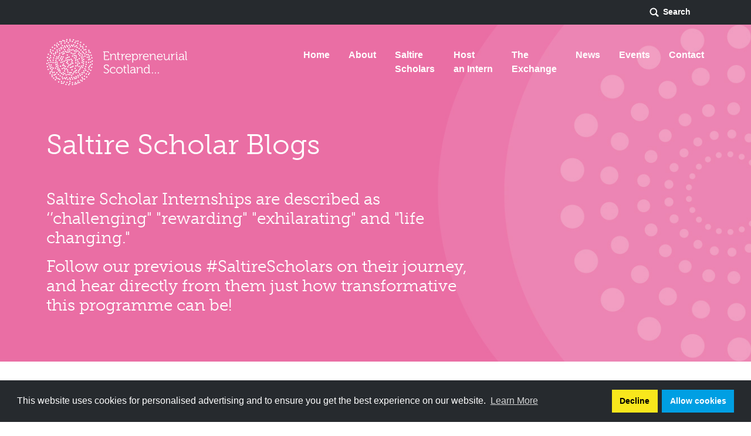

--- FILE ---
content_type: text/html; charset=UTF-8
request_url: https://www.entrepreneurialscotland.com/scholar-blog/?category=medical-technology
body_size: 7462
content:
<!DOCTYPE html>
<html xmlns="http://www.w3.org/1999/xhtml" lang="en-gb" class="no-js">
<head>
    <meta charset="utf-8" />
    <meta http-equiv="x-ua-compatible" content="ie=edge">
    <meta name="viewport" content="width=device-width, initial-scale=1">
        <script>document.documentElement.className=document.documentElement.className.replace("no-js","js")</script>
    <link rel="home" href="https://www.entrepreneurialscotland.com/" />

                                 
    <title>Saltire Scholar Blogs | Entrepreneurial Scotland</title>
    <meta name="description" content="">
    <meta name="image" content="https://s3.eu-west-1.amazonaws.com/assets.entrepreneurialscotland.com/_1200x630_crop_center-center_none/scholar.jpg">
    
    
        
    <meta itemprop="name" content="Saltire Scholar Blogs | Entrepreneurial Scotland">
    <meta itemprop="description" content="">
    <meta itemprop="image" content="https://s3.eu-west-1.amazonaws.com/assets.entrepreneurialscotland.com/_1200x630_crop_center-center_none/scholar.jpg">
    <meta name="twitter:url" content="https://www.entrepreneurialscotland.com/scholar-blog">
    <meta name="twitter:card" content="summary_large_image">
    <meta name="twitter:title" content="Saltire Scholar Blogs | Entrepreneurial Scotland">
    <meta name="twitter:description" content="">
    <meta name="twitter:image" content="https://s3.eu-west-1.amazonaws.com/assets.entrepreneurialscotland.com/_1200x630_crop_center-center_none/scholar.jpg">

    <meta property="og:url" content="https://www.entrepreneurialscotland.com/scholar-blog">
    <meta property="og:title" content="Saltire Scholar Blogs | Entrepreneurial Scotland">
    <meta property="og:description" content="">
    <meta property="og:image" content="https://s3.eu-west-1.amazonaws.com/assets.entrepreneurialscotland.com/_1200x630_crop_center-center_none/scholar.jpg">
    <meta property="og:image:width" content="1200">
    <meta property="og:image:height" content="630">
    <meta property="og:site_name" content="Entrepreneurial Scotland">
    <meta property="og:locale" content="en_GB">
    <meta property="og:type" content="website">    
    <link rel="apple-touch-icon" sizes="180x180" href="/web-icons/apple-touch-icon.png">
    <link rel="icon" type="image/png" sizes="32x32" href="/web-icons/favicon-32x32.png">
    <link rel="icon" type="image/png" sizes="16x16" href="/web-icons/favicon-16x16.png">
    <link rel="manifest" href="/web-icons/manifest.json">
    <link rel="mask-icon" href="/web-icons/safari-pinned-tab.svg" color="#5bbad5">
    <link rel="shortcut icon" href="/web-icons/favicon.ico">
    <meta name="apple-mobile-web-app-title" content="Entrepreneurial Scotland">
    <meta name="application-name" content="Entrepreneurial Scotland">
    <meta name="msapplication-TileColor" content="#d52d1f">
    <meta name="msapplication-TileImage" content="/web-icons/mstile-150x150.png">
    <meta name="msapplication-config" content="/web-icons/browserconfig.xml">
    <meta name="theme-color" content="#ffffff">
    <link rel="stylesheet" href="/css/bootstrap.min.css">
    <link rel="stylesheet" href="/css/bootstrap-grid.min.css">
    <link rel="stylesheet" href="/css/bootstrap-reboot.min.css">
    <link rel="stylesheet" href="https://use.typekit.net/rlu6oig.css">
    <link rel="stylesheet" href="/css/owl.carousel.min.css">
    <link rel="stylesheet" href="/css/owl.theme.default.min.css">
    <link rel="stylesheet" href="/css/style.css">

          <!-- Global site tag (gtag.js) - Google Analytics -->
<script async src="https://www.googletagmanager.com/gtag/js?id=UA-180480305-1"></script>
<script>
  window.dataLayer = window.dataLayer || [];
  function gtag(){dataLayer.push(arguments);}
  gtag('js', new Date());

  gtag('config', 'UA-180480305-1');
</script>

<!-- Hotjar Tracking Code for https://www.entrepreneurialscotland.com/ -->
<script>
    (function(h,o,t,j,a,r){
        h.hj=h.hj||function(){(h.hj.q=h.hj.q||[]).push(arguments)};
        h._hjSettings={hjid:3822226,hjsv:6};
        a=o.getElementsByTagName('head')[0];
        r=o.createElement('script');r.async=1;
        r.src=t+h._hjSettings.hjid+j+h._hjSettings.hjsv;
        a.appendChild(r);
    })(window,document,'https://static.hotjar.com/c/hotjar-','.js?sv=');
</script>

<!-- Global site tag (gtag.js) - Google Ads: 460016451 -->
<script async src="https://www.googletagmanager.com/gtag/js?id=AW-460016451"></script>
<script>
  window.dataLayer = window.dataLayer || [];
  function gtag(){dataLayer.push(arguments);}
  gtag('js', new Date());

  gtag('config', 'AW-460016451');
</script>

<script type="text/javascript">
_linkedin_partner_id = "3502145";
window._linkedin_data_partner_ids = window._linkedin_data_partner_ids || [];
window._linkedin_data_partner_ids.push(_linkedin_partner_id);
</script><script type="text/javascript">
(function(){var s = document.getElementsByTagName("script")[0];
var b = document.createElement("script");
b.type = "text/javascript";b.async = true;
b.src = "https://snap.licdn.com/li.lms-analytics/insight.min.js";
s.parentNode.insertBefore(b, s);})();
</script>
<noscript>
<img height="1" width="1" style="display:none;" alt="" src="https://px.ads.linkedin.com/collect/?pid=3502145&fmt=gif" />
</noscript>

<script type="text/javascript">
_linkedin_partner_id = "6894586";
window._linkedin_data_partner_ids = window._linkedin_data_partner_ids || [];
window._linkedin_data_partner_ids.push(_linkedin_partner_id);
</script><script type="text/javascript">
(function(l) {
if (!l){window.lintrk = function(a,b){window.lintrk.q.push([a,b])};
window.lintrk.q=[]}
var s = document.getElementsByTagName("script")[0];
var b = document.createElement("script");
b.type = "text/javascript";b.async = true;
b.src = "https://snap.licdn.com/li.lms-analytics/insight.min.js";
s.parentNode.insertBefore(b, s);})(window.lintrk);
</script>
<noscript>
<img height="1" width="1" style="display:none;" alt="" src="https://px.ads.linkedin.com/collect/?pid=6894586&fmt=gif" />
</noscript>
  

    
<script>
        if ((navigator.doNotTrack != "1" && 0) || !0) {
            window.addEventListener("load", function(){
                window.cookieconsent.initialise({
                    "palette": {
                        "popup": {
                            "background": "#262a2e",
                            "text": "#ffffff",
                            "link": "#ffffff"
                        },
                        "button": {
                            "background":  "block" === "wire" ? "transparent" :  "#009fe3",
                            "text": "block" === "wire" ? "#009fe3" : "#fff",
                            "border":  "block" === "wire" ? "#009fe3" : undefined
                        },
    		            "highlight": {
    			            "background":  "block" === "wire" ? "transparent" :  "#f8e71c",
                            "text": "block" === "wire" ? "#f8e71c" : "#000000",
                            "border":  "block" === "wire" ? "#f8e71c" : undefined
    			        }
                    },
                    "position": "bottom" === "toppush" ? "top" : "bottom",
                    "static": "bottom" === "toppush",
                    "theme": "block",
                    "type": "opt-out",
                    "content": {
                        "message": "This website uses cookies for personalised advertising and to ensure you get the best experience on our website.&nbsp;",
                        "dismiss": "Got it!",
                        "link": "Learn More",
                        "href": "/privacy-cookies-policy",
    	                "allow":"Allow cookies",
    	                "deny":"Decline",
    	                "target":"_blank"
                    },
                    "revokable":0 === 1 ? true : false,
                    "dismissOnScroll":0 > 0 ? 0 : false,
                    "dismissOnTimeout":0 > 0 ? (0 * 1000) : false,
                    "cookie": {
    	                "expiryDays":365 !== 0 ? 365 : 365,
    	                "secure":0 === 1 ? true : false
    	            },
                    onInitialise: function (status) {
                        var type = this.options.type;
                        var didConsent = this.hasConsented();
                        if (type == "opt-in" && didConsent) {
                            // enable cookies
                            if (typeof optInCookiesConsented === "function") {
                                optInCookiesConsented();
                                console.log("Opt in cookies consented");
                            } else {
    	                        console.log("Opt in function not defined!");
    	                    }
                        }
                        if (type == "opt-out" && !didConsent) {
                            // disable cookies
                            if (typeof optOutCookiesNotConsented === "function") {
                                optOutCookiesNotConsented();
                                console.log("Opt out cookies not consented");
                            } else {
    	                        console.log("Opt out function not defined!");
    	                    }
                        }
                    },
                    onStatusChange: function(status, chosenBefore) {
                        var type = this.options.type;
                        var didConsent = this.hasConsented();
                        if (type == "opt-in" && didConsent) {
                            // enable cookies
                            if (typeof optInCookiesConsented === "function") {
                                optInCookiesConsented();
                                console.log("Opt in cookies consented");
                            } else {
    	                        console.log("Opt in function not defined!");
    	                    }
                        }
                        if (type == "opt-out" && !didConsent) {
                            // disable cookies
                            if (typeof optOutCookiesNotConsented === "function") {
                                optOutCookiesNotConsented();
                                console.log("Opt out cookies not consented");
                            } else {
    	                        console.log("Opt out function not defined!");
    	                    }
                        }
                    },
                    onRevokeChoice: function() {
                        var type = this.options.type;
                        if (type == "opt-in") {
                            // disable cookies
                            if (typeof optInCookiesRevoked === "function") {
                                optInCookiesRevoked();
                                console.log("Opt in cookies revoked");
                            } else {
    	                        console.log("Opt in revoked function not defined!");
    	                    }
                        }
                        if (type == "opt-out") {
                            // enable cookies
                            if (typeof optOutCookiesRevoked === "function") {
                                optOutCookiesRevoked();
                                console.log("Opt out cookies revoked");
                            } else {
    	                        console.log("Opt out revoked function not defined!");
    	                    }
                        }
                    }
                });
            });
        } else if (0) {
	        // disable cookies
            if (typeof optOutCookiesNotConsented === "function") {
                optOutCookiesNotConsented();
                console.log("Opt out cookies not consented");
            } else {
    	        console.log("Opt out function not defined!");
    	    }
	    }
    </script><link href="https://www.entrepreneurialscotland.com/cpresources/dde3f89f/css/cookieconsent.min.css?v=1757068873" rel="stylesheet"></head>

<body><nav class="top-nav"><div class="container"><div class="row text-right"><div class="col-12"><a href="/search" class="d-inline-block px-4 "><img src="/imgs/search-icon.svg" class="search-icon" alt="search">Search
                </a></div></div></div></nav><div class="main-nav"><div class="container"><div class="row"><div class="col-12 col-md-12 col-xl-2 my-4 justify-content-between"><div class="row"><div class="col-6"><a href="/"><img src="/imgs/logo-white.svg" alt="site logo" class="site-logo"/></a></div><div class="col-6 align-self-center"><div class="navbar-header justify-content-end text-right d-xl-none"><button type="navbar-toggler" class="navbar-toggle" data-toggle="collapse" data-target="#navbarNav"><span class="icon-bar "></span><span class="icon-bar "></span><span class="icon-bar "></span></button></div></div></div></div><div class="col-md-12 col-lg-12 col-xl-10 align-self-center pr-md-2"><nav class="navbar navbar-expand-xl py-0 px-0"><div class="collapse navbar-collapse py-0" id="navbarNav"><ul class="navbar-nav ml-auto text-center"><li class="nav-item  pl-md-3" title="Home"><a class="nav-link " href="https://www.entrepreneurialscotland.com/" title="Home">
                                                                                                                                    Home<br></a></li><li class="nav-item  pl-md-3" title="About"><a class="nav-link " href="https://www.entrepreneurialscotland.com/about" title="About">
                                                                                                                                    About<br></a><div class="nav-sub-menu"><div class="nav-sub-item"><a class="nav-sub-link" href="https://www.entrepreneurialscotland.com/about">About Us</a></div><div class="nav-sub-item"><a class="nav-sub-link" href="https://www.entrepreneurialscotland.com/meet-the-team">Meet the Team</a></div><div class="nav-sub-item"><a class="nav-sub-link" href="https://www.entrepreneurialscotland.com/support-us">Support Us</a></div><div class="nav-sub-item"><a class="nav-sub-link" href="https://www.entrepreneurialscotland.com/usa">ESF USA</a></div><div class="nav-sub-item"><a class="nav-sub-link" href="https://www.entrepreneurialscotland.com/saltire-alumni">Our Alumni</a></div></div></li><li class="nav-item  pl-md-3" title="Saltire Scholars"><a class="nav-link " href="https://www.entrepreneurialscotland.com/programmes/saltire-scholar-programme" title="Saltire Scholars">
                                                                                                                                    Saltire<br> Scholars                                        </a><div class="nav-sub-menu"><div class="nav-sub-item"><a class="nav-sub-link" href="https://www.entrepreneurialscotland.com/programmes/saltire-scholar-programme/become-a-scholar/register-your-interest">Register Your Interest</a></div><div class="nav-sub-item"><a class="nav-sub-link" href="https://www.entrepreneurialscotland.com/programmes/saltire-scholar-programme">The Programme</a></div><div class="nav-sub-item"><a class="nav-sub-link" href="https://www.entrepreneurialscotland.com/programmes/saltire-scholar-programme/become-a-scholar">Become a Saltire Scholar</a><div class="child-sub-menu"><a class="child-sub-link" href="https://www.entrepreneurialscotland.com/scholar-blog">Saltire Scholar Blogs</a><a class="child-sub-link" href="https://www.entrepreneurialscotland.com/programmes/saltire-scholar-programme/faqs">Saltire Scholar FAQ&#039;s</a></div></div><div class="nav-sub-item"><a class="nav-sub-link" href="https://www.entrepreneurialscotland.com/programmes/saltire-scholar-programme/sponsor-a-scholar">Sponsor a Scholar</a></div><div class="nav-sub-item"><a class="nav-sub-link" href="https://www.entrepreneurialscotland.com/case-studies">Case Studies</a></div></div></li><li class="nav-item  pl-md-3" title="Host an Intern"><a class="nav-link " href="https://www.entrepreneurialscotland.com/programmes/saltire-scholar-programme/host-a-scholar" title="Host an Intern">
                                                                                                                                    Host<br> an Intern                                        </a><div class="nav-sub-menu"><div class="nav-sub-item"><a class="nav-sub-link" href="https://www.entrepreneurialscotland.com/programmes/saltire-scholar-programme/host-a-scholar">Become a Host Company</a></div><div class="nav-sub-item"><a class="nav-sub-link" href="https://www.entrepreneurialscotland.com/host-an-intern-sectors">Find an Intern by Industry</a><div class="child-sub-menu"><a class="child-sub-link" href="https://www.entrepreneurialscotland.com/host-a-business-intern">Host a Business Development &amp; Strategy Intern</a><a class="child-sub-link" href="https://www.entrepreneurialscotland.com/host-a-data-research-intern">Host a Data &amp; Research Intern</a><a class="child-sub-link" href="https://www.entrepreneurialscotland.com/host-an-engineering-intern">Host an Engineering Intern</a><a class="child-sub-link" href="https://www.entrepreneurialscotland.com/host-a-finance-intern">Host a Finance Intern</a><a class="child-sub-link" href="https://www.entrepreneurialscotland.com/host-an-it-intern">Host an IT Intern</a><a class="child-sub-link" href="https://www.entrepreneurialscotland.com/host-a-life-sciences-intern">Host a Life Sciences Intern</a><a class="child-sub-link" href="https://www.entrepreneurialscotland.com/host-a-marketing-intern">Host a Marketing Intern</a></div></div><div class="nav-sub-item"><a class="nav-sub-link" href="https://www.entrepreneurialscotland.com/host-a-saltire-scholar">Express your interest in hosting an Intern</a></div><div class="nav-sub-item"><a class="nav-sub-link" href="https://www.entrepreneurialscotland.com/case-studies?category=scholar-host">Case Studies</a></div></div></li><li class="nav-item  pl-md-3" title="The Exchange"><a class="nav-link " href="https://www.entrepreneurialscotland.com/membership" title="The Exchange">
                                                                                                                                    The<br> Exchange                                        </a><div class="nav-sub-menu"><div class="nav-sub-item"><a class="nav-sub-link" href="https://www.entrepreneurialscotland.com/membership">Membership</a></div><div class="nav-sub-item"><a class="nav-sub-link" href="https://www.entrepreneurialscotland.com/programmes/membership/download">Download The Exchange Brochure</a></div><div class="nav-sub-item"><a class="nav-sub-link" href="https://www.entrepreneurialscotland.com/programmes/membership/apply">Apply to join The Exchange</a></div></div></li><li class="nav-item  pl-md-3" title="News"><a class="nav-link " href="https://www.entrepreneurialscotland.com/latest" title="News">
                                                                                                                                    News<br></a></li><li class="nav-item  pl-md-3" title="Events"><a class="nav-link " href="https://www.entrepreneurialscotland.com/events-resources" title="Events">
                                                                                                                                    Events<br></a></li><li class="nav-item  pl-md-3" title="Contact"><a class="nav-link " href="https://www.entrepreneurialscotland.com/contact-us" title="Contact">
                                                                                                                                    Contact<br></a></li></ul></div></nav></div></div></div></div><header class="header default font-white large-header" style="background-image: url(&quot;https://s3.eu-west-1.amazonaws.com/assets.entrepreneurialscotland.com/Vector-Smart-Object_18.jpg&quot;);background-position: center center"><div class="container"><div class="row pb-5"><div class="col-md-10 col-lg-8 default"><h1 class="mb-4 mb-lg-5">Saltire Scholar Blogs</h1><h3 class="mb-4 mb-lg-5"><p>Saltire Scholar Internships are described as ‘’challenging" "rewarding" "exhilarating" and "life changing."</p><p>Follow our previous #SaltireScholars on their journey, and hear directly from them just how transformative this programme can be!<br /></p></h3></div></div></div></header><div class="container"><div class="row py-5"><div class="offset-lg-1 col-lg-4"><div class="feature-block"><h2>Get Involved</h2><div class="mb-4">Submit your own Scholar Blogs here:</div><div class="button button-pink"><a href="/scholar-blog-submission" class="d-inline-block">Get Started</a></div></div></div></div></div><div class="container mb-5 pb-lg-5"><div class="row"><div class="col-12 latestFilter my-4"><a href="?category=" class="d-inline-block mr-4 mb-3">All</a><div class="position-relative d-inline-block category-hover"><p class="category-hover__item px-3 py-2">Region</p><div class="category-nav"><div class="category-nav__wrapper"><a href="?category=international" class="category-nav__item d-block">International</a><a href="?category=europe" class="category-nav__item d-block">Europe</a><a href="?category=scotland" class="category-nav__item d-block">Scotland</a><a href="?category=uk" class="category-nav__item d-block">UK</a><a href="?category=usa" class="category-nav__item d-block">USA</a><a href="?category=canada" class="category-nav__item d-block">Canada</a></div></div></div><div class="position-relative d-inline-block category-hover"><p class="category-hover__item px-3 py-2">University</p><div class="category-nav"><div class="category-nav__wrapper"><a href="?category=university-of-dundee" class="category-nav__item d-block">University of Dundee</a><a href="?category=university-of-glasgow" class="category-nav__item d-block">University of Glasgow</a><a href="?category=heriot-watt-university" class="category-nav__item d-block">Heriot Watt University</a><a href="?category=glasgow-caledonian-university" class="category-nav__item d-block">Glasgow Caledonian University</a><a href="?category=university-of-st-andrews" class="category-nav__item d-block">University of St Andrew&#039;s</a><a href="?category=glasgow-school-of-art" class="category-nav__item d-block">Glasgow School of Art</a><a href="?category=university-of-the-west-of-scotland" class="category-nav__item d-block">University of the West of Scotland</a><a href="?category=university-of-strathclyde" class="category-nav__item d-block">University of Strathclyde</a><a href="?category=university-of-aberdeen" class="category-nav__item d-block">University of Aberdeen</a><a href="?category=university-of-edinburgh" class="category-nav__item d-block">University of Edinburgh</a><a href="?category=university-of-stirling" class="category-nav__item d-block">University of Stirling</a><a href="?category=engineering-degrees" class="category-nav__item d-block">Engineering Degrees</a><a href="?category=business-degrees" class="category-nav__item d-block">Business Degrees</a><a href="?category=humanities-and-social-sciences-degrees" class="category-nav__item d-block">Humanities and Social Sciences Degrees</a><a href="?category=accountancy-finance-degrees" class="category-nav__item d-block">Accountancy/Finance Degrees</a><a href="?category=arts-degrees" class="category-nav__item d-block">Arts Degrees</a><a href="?category=computer-science-informatics-degrees" class="category-nav__item d-block">Computer Science/Informatics Degrees</a><a href="?category=law-degrees" class="category-nav__item d-block">Law Degrees</a><a href="?category=mathematics-physics-degrees" class="category-nav__item d-block">Mathematics/Physics Degrees</a><a href="?category=life-sciences-degrees" class="category-nav__item d-block">Life Sciences Degrees</a><a href="?category=all-degree-specialisms" class="category-nav__item d-block">All Degree Specialisms</a><a href="?category=edinburgh-napier-university" class="category-nav__item d-block">Edinburgh Napier University</a><a href="?category=university-of-abertay" class="category-nav__item d-block">University of Abertay</a></div></div></div><div class="position-relative d-inline-block category-hover"><p class="category-hover__item px-3 py-2 active">Industry</p><div class="category-nav"><div class="category-nav__wrapper"><a href="?category=summer-internship" class="category-nav__item d-block">Summer Internship</a><a href="?category=virtual-internship" class="category-nav__item d-block">Virtual Internship</a><a href="?category=life-sciences" class="category-nav__item d-block">Life Sciences</a><a href="?category=biomedical" class="category-nav__item d-block">Biomedical</a><a href="?category=medical-technology" class="category-nav__item d-block">Medical Technology</a><a href="?category=research" class="category-nav__item d-block">Research</a><a href="?category=paid-internship" class="category-nav__item d-block">Paid Internship</a><a href="?category=full-time-internship" class="category-nav__item d-block">Full-time Internship</a><a href="?category=in-person-internship" class="category-nav__item d-block">In Person Internship</a><a href="?category=sustainability" class="category-nav__item d-block">Sustainability</a><a href="?category=manufacturing" class="category-nav__item d-block">Manufacturing</a><a href="?category=analytics" class="category-nav__item d-block">Analytics</a><a href="?category=non-profit-charity" class="category-nav__item d-block">Non-profit/Charity</a><a href="?category=marketing-communications" class="category-nav__item d-block">Marketing/Communications</a><a href="?category=mechanical-engineering" class="category-nav__item d-block">Mechanical Engineering</a><a href="?category=research-and-development" class="category-nav__item d-block">Research and Development</a><a href="?category=optimisation" class="category-nav__item d-block">Optimisation</a><a href="?category=consultancy" class="category-nav__item d-block">Consultancy</a><a href="?category=business-development" class="category-nav__item d-block">Business Development</a><a href="?category=operations" class="category-nav__item d-block">Operations</a><a href="?category=construction-built-environment" class="category-nav__item d-block">construction/built environment</a><a href="?category=virtual-reality" class="category-nav__item d-block">Virtual Reality</a><a href="?category=product-design" class="category-nav__item d-block">Product Design</a><a href="?category=architecture" class="category-nav__item d-block">Architecture</a><a href="?category=finance-investment" class="category-nav__item d-block">Finance/Investment</a><a href="?category=government" class="category-nav__item d-block">Government</a><a href="?category=environment" class="category-nav__item d-block">Environment</a><a href="?category=web-app-development" class="category-nav__item d-block">Web/App Development</a><a href="?category=software-developer" class="category-nav__item d-block">Software Developer</a><a href="?category=recruitment" class="category-nav__item d-block">Recruitment</a><a href="?category=management" class="category-nav__item d-block">Management</a><a href="?category=social-media" class="category-nav__item d-block">Social Media</a><a href="?category=graphic-design" class="category-nav__item d-block">Graphic Design</a><a href="?category=events-management" class="category-nav__item d-block">Events Management</a><a href="?category=practical-lab-work" class="category-nav__item d-block">Practical Lab Work</a><a href="?category=climate-change" class="category-nav__item d-block">Climate Change</a><a href="?category=renewable-energy" class="category-nav__item d-block">Renewable Energy</a></div></div></div></div></div><div class="row"><div class="col-md-6 col-lg-4 py-3 latest-item"><a href="https://www.entrepreneurialscotland.com/scholar-blog/operations-intern-at-optos-2"><div class="img-zoom mb-4"><img src="https://s3.eu-west-1.amazonaws.com/assets.entrepreneurialscotland.com/80e727c6-5442-4fed-98f8-f2d4c1668c06_2025-09-04-111712_liex.jpeg" alt="An Insight into the Industrial Environment at Optos" class="w-100"></div><h4 class="title mb-1"><span>An Insight into the Industrial Environment at Optos</span></h4><h5 class="mb-4 font-pink">Summer Internship</h5><div class="copy mt-3 mb-4">My name is Aimili and I am going into my fourth year at Glasgow University studying Physics with Astrophysics. I applied to the Saltire Scholars Programme because I was hoping to gain an insight into how Physics can be used out...</div></a></div><div class="col-md-6 col-lg-4 py-3 latest-item"><a href="https://www.entrepreneurialscotland.com/scholar-blog/saltire-programmes-reflection"><div class="img-zoom mb-4"><img src="https://s3.eu-west-1.amazonaws.com/assets.entrepreneurialscotland.com/Sarah-Perrotta-Movn-Health-1.jpg" alt="Saltire Programmes Reflection" class="w-100"></div><h4 class="title mb-1"><span>Saltire Programmes Reflection</span></h4><h5 class="mb-4 font-pink">Summer Internship</h5><div class="copy mt-3 mb-4">Sarah Perrotta reflects back on her 10 weeks spent interning with Movn Health in California this summer and thanks her university for the support received during the Saltire Scholar application process.</div></a></div><div class="col-md-6 col-lg-4 py-3 latest-item"><a href="https://www.entrepreneurialscotland.com/scholar-blog/first-week-at-optos-medical-imaging-of-the-retina"><div class="img-zoom mb-4"><img src="https://s3.eu-west-1.amazonaws.com/assets.entrepreneurialscotland.com/Anna-Conti_2023-09-15-101654_ulns.jpeg" alt="First week at Optos: medical imaging of the retina" class="w-100"></div><h4 class="title mb-1"><span>First week at Optos: medical imaging of the retina</span></h4><h5 class="mb-4 font-pink">Summer Internship</h5><div class="copy mt-3 mb-4">My name is Anna and I am a physics student at St Andrews University. I will be working for 10 weeks with Optos on innovative imaging techniques of the eye. Today is Thursday and I have almost finished my first week at Optos. I ...</div></a></div><div class="col-md-6 col-lg-4 py-3 latest-item"><a href="https://www.entrepreneurialscotland.com/scholar-blog/discovering-the-world-of-marketing-mentorship-at-pe-gi-solutions"><div class="img-zoom mb-4"><img src="https://s3.eu-west-1.amazonaws.com/assets.entrepreneurialscotland.com/Sarah-Ellis-PE-GI-Solutions_2023-08-06-230123_dmrp.png" alt="Discovering the World of Marketing, Mentorship and Healthcare at PE GI Solutions" class="w-100"></div><h4 class="title mb-1"><span>Discovering the World of Marketing, Mentorship and Healthcare at PE GI Solutions</span></h4><h5 class="mb-4 font-pink">Summer Internship</h5><div class="copy mt-3 mb-4">Saltire Scholar Sarah Ellis shares her experience as a marketing intern with PE GI Solutions, where she increased SEO performance by 600%.</div></a></div><div class="col-md-6 col-lg-4 py-3 latest-item"><a href="https://www.entrepreneurialscotland.com/scholar-blog/kicking-off-my-saltire-experience"><div class="img-zoom mb-4"><img src="https://s3.eu-west-1.amazonaws.com/assets.entrepreneurialscotland.com/Alistair-Bacchetti-Pic2.JPG" alt="Kicking Off My Saltire Experience" class="w-100"></div><h4 class="title mb-1"><span>Kicking Off My Saltire Experience</span></h4><h5 class="mb-4 font-pink">Summer Internship</h5><div class="copy mt-3 mb-4">A Little Bit About Me…  Hi there! My name is Alistair Bacchetti, and I am a third year Biomedical Engineering undergraduate at the University of Glasgow. Throughout the past few weeks, I have been completing a stimulating...</div></a></div><div class="col-md-6 col-lg-4 py-3 latest-item"><a href="https://www.entrepreneurialscotland.com/scholar-blog/studying-the-theory-and-working-in-practice-is-a-whole-different-story"><div class="img-zoom mb-4"><img src="https://s3.eu-west-1.amazonaws.com/assets.entrepreneurialscotland.com/Dami-2.jpg" alt="Studying the theory and working in practice is a whole different story" class="w-100"></div><h4 class="title mb-1"><span>Studying the theory and working in practice is a whole different story</span></h4><h5 class="mb-4 font-pink">Summer Internship</h5><div class="copy mt-3 mb-4">Entrepreneurial Scotland (ES) are known for their ethos of bolstering Scottish business and having a positive impact on economic growth in Scotland.  After a meticulous application process, then fortunately managing to secure...</div></a></div><div class="col-md-6 col-lg-4 py-3 latest-item"><a href="https://www.entrepreneurialscotland.com/scholar-blog/the-journey-to-becoming-a-saltire-scholar"><div class="img-zoom mb-4"><img src="https://s3.eu-west-1.amazonaws.com/assets.entrepreneurialscotland.com/Meem-Tasnim-Pic2.jpg" alt="The Journey to Becoming a Saltire Scholar" class="w-100"></div><h4 class="title mb-1"><span>The Journey to Becoming a Saltire Scholar</span></h4><h5 class="mb-4 font-pink">Summer Internship</h5><div class="copy mt-3 mb-4">Welcome to my first blog post as part of being a Saltire Scholar 2021! My name is Meem and I am a recent graduate from the University of Stirling with my Bachelors in Business Studies and Marketing. Currently, I am interning as...</div></a></div></div></div><footer id="footer" ><div class="container pt-4 pb-5"><div class="row pt-5 pb-3"><div class="col-md-12 col-lg-7 mb-5 mb-md-3 mb-lg-0 text-center text-md-left"><a href="/" class="-block d-md-inline-block py-md-3 pb-lg-5 pt-lg-4 float-md-left"><img src="/imgs/logo-white-text.svg" alt="site logo" class="site-logo m-auto m-sm-0"/></a><div class="d-block d-md-inline-block ml-5 pb-2 pt-5 py-md-3 pb-lg-5 pt-lg-3 float-md-right float-lg-left"><img src="/imgs/LW-employer-logo-transparent.png" alt="we are a living wage employer logo" class="m-auto m-sm-0" style="width: 100px;"/></div><div class="clearfix"></div></div><div class="col-12 col-md-6 col-lg-2"><div class="mb-5 text-center text-md-left"><div><a href="https://www.facebook.com/EntrepreneurialScotland/" target="_blank" rel="noopener" class="social-icon d-inline-block mb-2"><img src="https://s3.eu-west-1.amazonaws.com/assets.entrepreneurialscotland.com/icons/facebook-icon-white.svg" alt="Facebook"><span>Facebook</span></a></div><div><a href="https://twitter.com/EntrepScot" target="_blank" rel="noopener" class="social-icon d-inline-block mb-2"><img src="https://s3.eu-west-1.amazonaws.com/assets.entrepreneurialscotland.com/icons/twitter-icon-white.svg" alt="Twitter"><span>Twitter</span></a></div><div><a href="https://www.instagram.com/saltirescholars" target="_blank" rel="noopener" class="social-icon d-inline-block mb-2"><img src="https://s3.eu-west-1.amazonaws.com/assets.entrepreneurialscotland.com/icons/instagram-icon-white.svg" alt="Instagram"><span>Instagram</span></a></div><div><a href="https://www.linkedin.com/company/entrepreneurial-scotland/" target="_blank" rel="noopener" class="social-icon d-inline-block mb-2"><img src="https://s3.eu-west-1.amazonaws.com/assets.entrepreneurialscotland.com/icons/linkedin-icon-white.svg" alt="LinkedIn"><span>LinkedIn</span></a></div></div></div><div class="contact-info col-12 col-md-6 col-lg-3 text-center text-md-right"><div class="address"><p>The University of Strathclyde<br />Room 6.01 Cathedral Wing<br />199 Cathedral Street<br />Glasgow, G4 0QU</p></div><div class="phone">
                        +44 (0)141 444 7159
                    </div><div class="email"><a href="mailto:saltire.scholars@entrepreneurialscotland.com" class="">saltire.scholars@entrepreneurialscotland.com</a></div></div></div><div class="sub-footer row mt-4 pb-3 text-center text-md-left"><div class="col-12 col-sm-12 col-md-6 pb-3 pb-md-0">
                The Entrepreneurial Scotland Foundation is registered with the Scottish Charity Regulator OSCR (<a href="https://www.oscr.org.uk" target="_blank" rel="noopener">www.oscr.org.uk</a>). Our charity registration number is SCO38858.<br><br>
                All rights reserved © Entrepreneurial Scotland 2025.
            </div><div class="col-12 col-sm-12 col-md-6 text-md-right pb-3 pb-md-0"><a href="https://www.entrepreneurialscotland.com/privacy-cookies-policy" class="d-inline-block px-2 pl-sm-4">Privacy &amp; Cookies Policy</a><a href="https://www.entrepreneurialscotland.com/terms-conditions" class="d-inline-block px-2 pl-sm-4">Terms and Conditions</a></div></div></div></footer><script src="/js/jquery-3.5.1.min.js"></script><script src="/js/bootstrap.min.js"></script><script src="/js/owl.carousel.min.js"></script><script src="/js/script.js"></script><script src="https://www.entrepreneurialscotland.com/cpresources/dde3f89f/js/cookieconsent.min.js?v=1757068873"></script></body></html>


--- FILE ---
content_type: text/css
request_url: https://www.entrepreneurialscotland.com/css/style.css
body_size: 9995
content:
@charset "UTF-8";
html,
body {
  margin: 0;
  padding: 0;
  font-family: Helvetica, serif;
  color: #384048;
}

.button a, .button div {
  color: #ffffff;
  padding: 1.2rem 1.6rem;
  text-transform: uppercase;
  font-weight: bold;
  border-radius: 3px;
  font-size: 0.9rem;
  transition: opacity 0.2s;
}
.button a:hover, .button div:hover {
  text-decoration: none;
  opacity: 0.7;
  transition: opacity 0.2s;
}

.button.button-blue a, .button.button-blue div {
  border: 2px solid #009fe3;
}
.button.button-blue a, .button.button-blue div {
  background: #009fe3;
}

.button.button-green a, .button.button-green div {
  border: 2px solid #12A537;
}
.button.button-green a, .button.button-green div {
  background: #12A537;
}

.button.button-pink a {
  border: 2px solid #ed6ea7;
}
.button.button-pink a, .button.button-pink div {
  background: #ed6ea7;
}

.button.button-orange a {
  border: 2px solid #ec6607;
}
.button.button-orange a, .button.button-orange div {
  background: #ec6607;
}

.button.button-grey a {
  border: 2px solid #384048;
}
.button.button-grey a, .button.button-grey div {
  background: #384048;
}

.button.button-white a, .button.button-white div {
  background: #ffffff;
  color: #384048;
  border: 2px solid #384048;
}

.button-outline a {
  background: none;
  padding: 1.2rem 1.6rem;
  text-transform: uppercase;
  font-weight: bold;
  border-radius: 3px;
  font-size: 0.9rem;
  transition: background 0.2s;
}
.button-outline a:hover {
  text-decoration: none;
}

.button-outline.button-blue a {
  border: 2px solid #009fe3;
  color: #009fe3;
}
.button-outline.button-blue a:hover {
  background: #009fe3;
  color: #ffffff;
  transition: background, color 0.2s;
}

.button-outline.button-green a {
  border: 2px solid #12A537;
  color: #12A537;
}
.button-outline.button-green a:hover {
  background: #12A537;
  color: #ffffff;
  transition: background, color 0.2s;
}

.button-outline.button-pink a {
  border: 2px solid #ed6ea7;
  color: #ed6ea7;
}
.button-outline.button-pink a:hover {
  background: #ed6ea7;
  color: #ffffff;
  transition: background, color 0.2s;
}

.button-outline.button-orange a {
  border: 2px solid #ec6607;
  color: #ec6607;
}
.button-outline.button-orange a:hover {
  background: #ec6607;
  color: #ffffff;
  transition: background, color 0.2s;
}

.button-outline.button-grey a {
  border: 2px solid #384048;
  color: #384048;
}
.button-outline.button-grey a:hover {
  background: #ffffff;
  color: #384048;
  transition: background, color 0.2s;
}

.button-outline.button-white a {
  border: 2px solid #ffffff;
  color: #ffffff;
}
.button-outline.button-white a:hover {
  background: #ffffff;
  color: #384048;
  transition: background, color 0.2s;
}

@font-face {
  font-family: "museo-slab", serif;
  font-weight: 300;
  font-style: normal;
}
@font-face {
  font-family: "museo-slab", serif;
  font-weight: 300;
  font-style: italic;
}
@font-face {
  font-family: "museo-slab", serif;
  font-weight: 700;
  font-style: normal;
}
@font-face {
  font-family: "museo-slab", serif;
  font-weight: 700;
  font-style: italic;
}
@font-face {
  font-family: "dotline";
  src: url("/fonts/Dotline.ttf") format("truetype");
  src: url("/fonts/Dotline.woff") format("woff"), url("/fonts/Dotline.svg") format("svg"), url("/fonts/Dotline.eot") format("embedded-opentype");
}
h1, h2, h3, h4, h5 {
  font-family: "museo-slab", serif;
}

.container {
  max-width: unset !important;
}
@media screen and (min-width: 1200px) {
  .container {
    width: 90% !important;
    max-width: 1600px !important;
  }
}
@media screen and (min-width: 768px) {
  .container {
    width: 95%;
  }
}
@media screen and (max-width: 576px) {
  .container {
    width: 98%;
  }
}

.bg-white--tint {
  background: #f7f7f7;
}

.bg-blue {
  background: #009fe3;
}

.bg-green {
  background: #12A537;
}

.bg-pink {
  background: #ed6ea7;
}

.bg-orange {
  background: #ec6607;
}

.bg-grey {
  background: #384048;
}

.bg-light-grey {
  background: #4d5259;
}

.bg-dark-grey {
  background: #262a2e;
}

.font-white {
  color: #ffffff;
}

.font-blue {
  color: #009fe3;
}

.font-green {
  color: #12A537;
}

.font-pink {
  color: #ed6ea7;
}

.font-orange {
  color: #ec6607;
}

.img-zoom {
  overflow: hidden;
}
.img-zoom img {
  transition: transform 0.2s;
}
.img-zoom:hover img {
  -ms-transform: scale(1.1);
  -webkit-transform: scale(1.1);
  transform: scale(1.1);
  transition: transform 0.2s;
}

.top-nav {
  background: #262a2e;
}
@media screen and (max-width: 1199px) {
  .top-nav {
    display: none;
  }
}
.top-nav a {
  color: #ffffff;
  font-weight: bold;
  font-size: 0.85rem;
  padding-top: 0.7rem !important;
  padding-bottom: 0.7rem !important;
  display: inline-block;
}
.top-nav a.highlight-nav-item {
  background: #4d5259;
  color: #ffffff;
}
.top-nav a.active {
  text-decoration: underline;
}
.top-nav .search-icon {
  display: inline-block;
  width: 20px;
  height: 20px;
  vertical-align: bottom;
  margin-right: 5px;
}

.main-nav {
  background: none;
  position: absolute;
  width: 100%;
  z-index: 9;
}
.main-nav .utility-nav .nav-link {
  font-weight: lighter;
}
@media screen and (max-width: 1199px) {
  .main-nav .utility-nav {
    display: none;
  }
}
.main-nav .site-logo {
  width: 240px;
  height: 80px;
}
@media screen and (max-width: 576px) {
  .main-nav .site-logo {
    width: 140px;
    height: 55px;
  }
}
.main-nav .mobile-nav-item {
  display: none;
}
@media screen and (max-width: 1199px) {
  .main-nav .mobile-nav-item {
    display: block;
  }
}
.main-nav .nav-item.active .nav-link {
  color: #ffffff;
  font-weight: bold;
  text-decoration: underline;
}
.main-nav .nav-item.active .nav-link.dark {
  color: #384048;
}
.main-nav .nav-item:hover .nav-sub-menu {
  display: block;
}
.main-nav .nav-item:hover .nav-link {
  color: #ffffff;
  text-decoration: underline;
  font-weight: bold;
}
.main-nav .nav-item:hover .nav-link.dark {
  color: #384048;
}
@media screen and (max-width: 1199px) {
  .main-nav .nav-sub-menu {
    display: block;
    text-align: center;
  }
}
@media screen and (min-width: 1199px) {
  .main-nav .nav-sub-menu {
    position: absolute;
    top: 100%;
    background: #fff;
    box-shadow: 2px 2px 2px 0px rgba(0, 0, 0, 0.15);
    width: 150px;
    text-align: left;
    display: none;
    z-index: 1;
  }
  .main-nav .nav-sub-menu .nav-sub-item {
    position: relative;
  }
  .main-nav .nav-sub-menu .nav-sub-item:hover .child-sub-menu {
    display: block;
  }
}
.main-nav .nav-sub-menu:before {
  content: "";
}
@media screen and (min-width: 1199px) {
  .main-nav .nav-sub-menu:before {
    position: absolute;
    bottom: 100%;
    left: 1.8rem;
    width: 0;
    height: 0;
    border-left: 7px solid transparent;
    border-right: 7px solid transparent;
    border-bottom: 7px solid #fff;
  }
}
.main-nav .nav-sub-menu .nav-sub-link {
  border-bottom: 1px solid #384048;
  color: #384048;
  font-size: 0.8rem;
  display: block;
  padding: 1rem 0.8rem;
}
@media screen and (max-width: 1199px) {
  .main-nav .nav-sub-menu .nav-sub-link {
    border: none;
    padding: 0.5rem 0;
  }
}
.main-nav .nav-sub-menu .child-sub-menu {
  background: #e5e5e5;
}
@media screen and (max-width: 1198px) {
  .main-nav .nav-sub-menu .child-sub-menu {
    border-top: 1px solid #c3c3c3;
    border-bottom: 1px solid #c3c3c3;
  }
}
@media screen and (min-width: 1199px) {
  .main-nav .nav-sub-menu .child-sub-menu {
    position: absolute;
    top: 0;
    left: 100%;
    width: 100%;
    display: none;
  }
  .main-nav .nav-sub-menu .child-sub-menu:before {
    content: "";
    position: absolute;
    right: 100%;
    top: 1rem;
    width: 0;
    height: 0;
    border-top: 7px solid transparent;
    border-bottom: 7px solid transparent;
    border-right: 7px solid #e5e5e5;
  }
}
.main-nav .nav-sub-menu .child-sub-menu .child-sub-link {
  font-size: 0.8rem;
  padding: 1rem;
  display: block;
  color: #6a6a6a;
}
@media screen and (min-width: 1199px) {
  .main-nav .nav-sub-menu .child-sub-menu .child-sub-link {
    border-bottom: 1px solid #c3c3c3;
  }
  .main-nav .nav-sub-menu .child-sub-menu .child-sub-link:last-child {
    border-bottom: none;
  }
}
.main-nav .nav-link {
  color: #ffffff;
  display: inline-block;
  text-align: left;
  font-weight: bold;
}
@media screen and (max-width: 1199px) {
  .main-nav .nav-link br {
    display: none;
  }
}
.main-nav .nav-link.dark {
  color: #384048;
}
.main-nav .nav-button {
  margin-bottom: 10px;
}
.main-nav .nav-button a {
  padding: 7px 14px;
  border-radius: 30px;
  font-weight: bold;
  text-decoration: none;
  color: #ffffff;
  background: #909090;
}
.main-nav .nav-button a:hover {
  color: #ffffff !important;
  background: #4A4A4A !important;
  text-decoration: none !important;
}
@media screen and (max-width: 1199px) {
  .main-nav .navbar {
    background: #dedede;
  }
  .main-nav .navbar .nav-item {
    border-bottom: 1px solid #262a2e;
    padding: 0.7rem 0;
  }
  .main-nav .navbar .nav-item .nav-link {
    color: #384048;
  }
}

.navbar-toggle {
  height: 22px;
  width: 28px;
  z-index: 5;
  position: relative;
  background: none;
  border: none;
  outline: none !important;
}
.navbar-toggle .icon-bar {
  position: absolute;
  width: 100%;
  height: 3px;
  top: 50%;
  margin-top: -1px;
  left: 0;
  display: block;
  background: #ffffff;
  opacity: 1;
  transition: 0.5s;
}
.navbar-toggle .icon-bar:first-child {
  top: 3px;
}
.navbar-toggle .icon-bar:last-child {
  top: 19px;
}
.navbar-toggle .icon-bar.dark {
  background: #384048;
}

.navbar-toggle[aria-expanded=true] .icon-bar {
  opacity: 0;
  top: 50%;
}
.navbar-toggle[aria-expanded=true] .icon-bar:first-child {
  opacity: 1;
  transform: rotate(135deg);
}
.navbar-toggle[aria-expanded=true] .icon-bar:last-child {
  opacity: 1;
  transform: rotate(-135deg);
}

header {
  position: relative;
  padding-top: 11rem;
  background-repeat: no-repeat !important;
  background-size: cover !important;
  background-position: center;
  overflow: hidden;
}
header .container {
  z-index: 2;
  position: relative;
}
@media screen and (max-width: 580px) {
  header {
    padding-top: 9rem;
    background-position: center !important;
  }
}
header h1 {
  font-size: 3rem;
}
@media screen and (max-width: 1200px) {
  header h1 {
    font-size: 2.6rem;
  }
}
@media screen and (max-width: 580px) {
  header h1 {
    font-size: 2rem;
  }
}
@media screen and (max-width: 1200px) {
  header h3 {
    font-size: 1.4rem;
  }
}
@media screen and (max-width: 580px) {
  header h3 {
    font-size: 1.2rem;
  }
}
header .medium-spacing {
  padding-bottom: 4rem;
}
header .larger-spacing {
  padding-bottom: 17rem;
}
@media screen and (max-width: 580px) {
  header .larger-spacing {
    padding-bottom: 7rem;
  }
}
header .video-wrapper {
  position: absolute;
  top: 0;
  left: 0;
  width: 100%;
  height: 100%;
}
header .video-wrapper video {
  position: absolute;
  top: 50%;
  left: 50%;
  transform: translate(-50%, -50%);
  min-width: 100%;
  min-height: 100%;
}
header .iframe-wrapper {
  position: absolute;
  top: 0;
  width: 100%;
  height: 100%;
  overflow: hidden;
}
header .iframe-wrapper iframe {
  width: 100vw;
  height: 56.25vw;
  min-height: 100vh;
  min-width: 177.77vh;
  position: absolute;
  top: 50%;
  left: 50%;
  transform: translate(-50%, -50%);
}
header .video-overlay {
  background: rgba(0, 0, 0, 0.3);
  position: absolute;
  top: 0;
  left: 0;
  width: 100%;
  height: 100%;
  z-index: 1;
}
header .credit {
  color: #fff;
  position: absolute;
  bottom: 10px;
  right: 10px;
  z-index: 10;
  font-size: 0.7em;
}

header.large-header {
  height: 575px;
}
@media screen and (max-width: 580px) {
  header.large-header {
    height: auto;
  }
}

@media screen and (max-width: 580px) {
  header.slim-header {
    height: auto;
  }
}

.latest h2 {
  color: #ffffff;
  font-size: 2.8rem;
}
@media screen and (max-width: 1200px) {
  .latest h2 {
    font-size: 2.2rem;
  }
}
@media screen and (max-width: 580px) {
  .latest h2 {
    font-size: 2rem;
  }
}
.latest h4 {
  font-family: Helvetica, serif;
  font-weight: bold;
  font-size: 1.3rem;
}
.latest .latest-link {
  color: #ffffff;
}
.latest .latest-link:hover h4 {
  text-decoration: underline;
}
.latest .latest-link .copy {
  font-size: 0.8rem;
}
.latest .latest-link img {
  height: 280px;
  object-fit: cover;
}
.latest .view-all {
  font-size: 1.2rem;
  text-decoration: underline;
}
.latest .view-all:hover {
  text-decoration: none;
}

.relatedContent h2 {
  font-size: 2.8rem;
}
@media screen and (max-width: 1200px) {
  .relatedContent h2 {
    font-size: 2.2rem;
  }
}
@media screen and (max-width: 580px) {
  .relatedContent h2 {
    font-size: 2rem;
  }
}
.relatedContent h4 {
  font-family: Helvetica, serif;
  font-weight: bold;
  font-size: 1.3rem;
}
.relatedContent img {
  height: 225px;
  object-fit: cover;
}
.relatedContent .largeCopy h4 {
  font-family: "museo-slab", serif;
  font-size: 2.6rem;
  font-weight: normal;
}
.relatedContent .largeCopy .copy {
  font-size: 1.1rem !important;
}
.relatedContent .related-link {
  color: #384048;
}
.relatedContent .related-link .copy {
  font-size: 0.8rem;
}
.relatedContent .related-link:hover .read-more {
  text-decoration: none;
}
.relatedContent .read-more {
  color: #009fe3;
  text-transform: uppercase;
  font-weight: bold;
  font-size: 0.8rem;
  text-decoration: underline;
}

.ctaGrid h2 {
  font-size: 2.8rem;
}
@media screen and (max-width: 1200px) {
  .ctaGrid h2 {
    font-size: 2.2rem;
  }
}
@media screen and (max-width: 580px) {
  .ctaGrid h2 {
    font-size: 2rem;
  }
}
.ctaGrid .img-zoom {
  height: 320px;
}
.ctaGrid .img-zoom img {
  height: 101%;
  width: 100%;
  object-fit: cover;
}
.ctaGrid .cta-info {
  color: #384048;
  width: 100%;
  padding: 1.5rem 1rem 2rem 0;
}
.ctaGrid .cta-info h4 {
  font-family: Helvetica, serif;
}
.ctaGrid .cta-info .copy {
  font-size: 0.8rem;
}
.ctaGrid a:hover h4 {
  text-decoration: underline;
}

.ctaExplore h2 {
  font-size: 2.8rem;
}
@media screen and (max-width: 1200px) {
  .ctaExplore h2 {
    font-size: 2.2rem;
  }
}
@media screen and (max-width: 580px) {
  .ctaExplore h2 {
    font-size: 2rem;
  }
}
.ctaExplore .img-zoom {
  height: 280px;
}
.ctaExplore .img-zoom img {
  height: 100%;
  width: 100%;
  object-fit: cover;
}
.ctaExplore .cta-info {
  bottom: 0;
  color: #ffffff;
  width: 100%;
  background: rgba(56, 64, 72, 0.8);
  padding: 1rem 1.5rem;
}
.ctaExplore .cta-info h4 {
  font-family: Helvetica, serif;
}
.ctaExplore .cta-info .copy {
  font-size: 0.8rem;
}

.introBackgroundImage .bg-img {
  background-repeat: no-repeat;
  background-size: cover;
  background-position: center;
}
.introBackgroundImage .intro {
  font-family: "museo-slab", serif;
  font-size: 1.6rem;
}
@media screen and (max-width: 580px) {
  .introBackgroundImage .intro {
    font-size: 1.2rem;
  }
}

.copyImage .copy {
  font-size: 1.1rem;
}
.copyImage h2 {
  font-size: 2.8rem;
}
@media screen and (max-width: 1200px) {
  .copyImage h2 {
    font-size: 2.2rem;
  }
}
@media screen and (max-width: 580px) {
  .copyImage h2 {
    font-size: 2rem;
  }
}
.copyImage .header-logo {
  width: 250px;
}
.copyImage .copy ul, .copyImage .copy ol {
  padding-left: 1rem;
}
.copyImage .copy ul li, .copyImage .copy ol li {
  padding-bottom: 0.5rem;
}

.videoCopy h2 {
  font-size: 2.8rem;
}
@media screen and (max-width: 1200px) {
  .videoCopy h2 {
    font-size: 2.2rem;
  }
}
@media screen and (max-width: 580px) {
  .videoCopy h2 {
    font-size: 2rem;
  }
}
.videoCopy .copy ul, .videoCopy .copy ol {
  font-size: 0.95rem;
  padding-left: 1rem;
}
.videoCopy .copy ul li, .videoCopy .copy ol li {
  padding-bottom: 0.5rem;
}

.headerBlock h2 {
  font-size: 2.8rem;
}
@media screen and (max-width: 1200px) {
  .headerBlock h2 {
    font-size: 2.2rem;
  }
}
@media screen and (max-width: 580px) {
  .headerBlock h2 {
    font-size: 2rem;
  }
}

.logos h3 {
  font-size: 2rem;
}
.logos .logo {
  width: 180px;
  margin: 20px;
}
@media screen and (max-width: 580px) {
  .logos .logo {
    width: 140px;
  }
}
.logos .owl-carousel .owl-nav {
  position: absolute;
  top: 50%;
  z-index: -1;
  transform: translateY(-50%);
  width: 100%;
}

.ctaBannerImage {
  background-image: url("/imgs/intro-bg-fliped.svg");
  background-repeat: no-repeat;
  background-size: auto;
  background-position: left center;
  color: #ffffff;
}
.ctaBannerImage .text {
  font-size: 1.1rem;
}
.ctaBannerImage .copy {
  padding-left: calc(5% + 15px);
}
.ctaBannerImage .image {
  background-repeat: no-repeat;
  background-size: cover;
  background-position: center;
}
.ctaBannerImage h2 {
  font-size: 2.8rem;
}
@media screen and (max-width: 1200px) {
  .ctaBannerImage h2 {
    font-size: 2.2rem;
  }
}
@media screen and (max-width: 580px) {
  .ctaBannerImage h2 {
    font-size: 2rem;
  }
}
.ctaBannerImage .button a {
  background: none;
  border: 2px solid #009fe3;
  color: #009fe3;
}
.ctaBannerImage .button a:hover {
  background: #009fe3;
  color: #ffffff;
}

.ctaSocialLinks {
  background-color: #4d5259;
  color: #ffffff;
}
.ctaSocialLinks .text {
  width: 70%;
  font-size: 1.1rem;
}
@media screen and (max-width: 1200px) {
  .ctaSocialLinks .text {
    width: 100%;
  }
}
.ctaSocialLinks .copy {
  padding-left: calc(5% + 15px);
}
@media screen and (max-width: 1200px) {
  .ctaSocialLinks .copy {
    padding-left: calc(5% - 15px);
  }
}
@media screen and (max-width: 580px) {
  .ctaSocialLinks .copy {
    padding-left: calc(5% + 5px);
  }
}
.ctaSocialLinks .copy a {
  font-family: "museo-slab", serif;
  color: #ffffff;
  text-decoration: underline;
  font-size: 1.1rem;
}
.ctaSocialLinks .copy a:hover {
  text-decoration: none;
}
.ctaSocialLinks .image {
  background-repeat: no-repeat;
  background-size: cover;
  background-position: center;
}
.ctaSocialLinks h2 {
  font-size: 2.8rem;
}
@media screen and (max-width: 1200px) {
  .ctaSocialLinks h2 {
    font-size: 2.2rem;
  }
}
@media screen and (max-width: 580px) {
  .ctaSocialLinks h2 {
    font-size: 2rem;
  }
}

.video .video-wrapper {
  position: relative;
  padding-bottom: 56.25%;
  padding-top: 25px;
  height: 0;
}
.video .video-wrapper iframe, .video .video-wrapper video {
  position: absolute;
  top: 0;
  left: 0;
  width: 100%;
  height: 100%;
}

.contactUs {
  font-family: "museo-slab", serif;
  font-size: 1.2rem;
}
.contactUs a {
  color: #384048;
}
.contactUs a:hover {
  text-decoration: underline;
}

.form button {
  color: #ffffff;
  padding: 0.8rem 1.8rem;
  text-transform: uppercase;
  font-weight: bold;
  border-radius: 3px;
  border: none;
  font-size: 0.9rem;
  transition: opacity 0.2s;
  background: #009fe3;
  outline: none;
}
.form button:hover {
  text-decoration: none;
  opacity: 0.7;
  transition: opacity 0.2s;
}
.form input {
  padding: 0.7rem;
  width: 100%;
}
.form textarea {
  padding: 0.7rem;
}
.form input[type=checkbox] {
  width: auto;
}
.form input[type=file] {
  width: 100%;
  padding: 0;
  margin-bottom: 10px;
}
.form input[type=search] {
  border: 1px solid #384048;
  border-radius: 3px;
  padding: 0.6rem;
}
.form label {
  width: 100%;
  font-weight: bold;
}
.form select {
  padding: 0.7rem;
  width: 100%;
}

.freeform-row {
  display: -ms-flexbox;
  display: flex;
  -ms-flex-pack: justify;
  justify-content: space-between;
  margin: 0 -15px;
}
.freeform-row .freeform-column {
  -ms-flex: 1 0;
  flex: 1 0;
  padding: 10px 0;
  margin: 0 15px;
  box-sizing: border-box;
}
.freeform-row .freeform-column .freeform-label {
  font-weight: bold;
  display: block;
}
.freeform-row .freeform-input {
  width: 100%;
  display: block;
  box-sizing: border-box;
}

.latestFilter a {
  color: #262a2e;
  text-transform: capitalize;
}
.latestFilter a:hover {
  text-decoration: none;
  border-bottom: 4px solid #262a2e;
}
.latestFilter a.active {
  border-bottom: 4px solid #262a2e;
  text-transform: uppercase;
}

.latest-item img {
  height: 260px;
  object-fit: cover;
}
.latest-item h4 {
  font-family: Helvetica, serif;
  font-weight: bold;
  font-size: 1.3rem;
  color: #384048;
}
.latest-item .copy {
  font-size: 0.8rem;
  color: #384048;
}
.latest-item a:hover {
  text-decoration: none;
}
.latest-item a:hover h4 {
  text-decoration: underline;
}

.intro {
  font-family: "museo-slab", serif;
  font-size: 1.6rem;
}
@media screen and (max-width: 1200px) {
  .intro {
    font-size: 1.4rem;
  }
}

.quickLinks {
  position: relative;
}
.quickLinks a {
  color: #ffffff;
}
.quickLinks a:hover {
  text-decoration: none;
}
.quickLinks a:hover h3 {
  text-decoration: underline;
}
.quickLinks h2 {
  font-size: 2.2rem;
  color: #ffffff;
}
.quickLinks h3 {
  font-family: Helvetica, serif;
  font-weight: bold;
}
.quickLinks h3.largeFont {
  font-size: 1.8rem;
}
@media screen and (max-width: 580px) {
  .quickLinks h3.largeFont {
    font-size: 1.2rem;
  }
}
.quickLinks .smallFont h3 {
  font-size: 1.5rem;
  border-bottom: 1px solid #ffffff;
  padding-bottom: 10px;
}
@media screen and (max-width: 580px) {
  .quickLinks .smallFont h3 {
    font-size: 1.25rem !important;
  }
}
.quickLinks .quickLink {
  position: relative;
  z-index: 1;
}
.quickLinks .quickLink .copy p:last-of-type {
  margin: 0;
}
.quickLinks .quickLink .number {
  border-radius: 50%;
  width: 35px;
  height: 35px;
  text-align: center;
  line-height: 35px;
  font-size: 1.8rem;
  color: #262a2e;
  font-family: Helvetica, serif;
  font-weight: bold;
}
.quickLinks .quickLink .number.font-blue {
  background: #009fe3;
}
.quickLinks .quickLink .number.font-green {
  background: #12A537;
}
.quickLinks .quickLink .number.font-orange {
  background: #ec6607;
}
.quickLinks .quickLink .number.font-pink {
  background: #ed6ea7;
}
.quickLinks .quickLink .number.font-white {
  background: #ffffff;
}
.quickLinks .quickLinks-bg {
  position: absolute;
  bottom: 0;
  right: 0;
  width: 50%;
  height: 65%;
  background: url(/imgs/logo-icon.svg);
  background-size: 200%;
  background-repeat: no-repeat;
  opacity: 0.2;
  filter: brightness(0.1);
  z-index: 0;
}

.ribbon {
  display: inline-block;
  height: 25px;
  position: relative;
  width: 20px;
  transform: rotate(90deg);
}
.ribbon:before {
  border-left: 10px solid transparent;
  border-right: 10px solid transparent;
  content: "";
  height: 0;
  left: 0;
  position: absolute;
  top: -10px;
  width: 0;
}

.ribbon.bg-blue:before {
  border-bottom: 10px solid #009fe3;
}

.ribbon.bg-green:before {
  border-bottom: 10px solid #12A537;
}

.ribbon.bg-orange:before {
  border-bottom: 10px solid #ec6607;
}

.ribbon.bg-pink:before {
  border-bottom: 10px solid #ed6ea7;
}

.ribbon.bg-dark-grey:before {
  border-bottom: 10px solid #262a2e;
}

.ribbon.bg-grey:before {
  border-bottom: 10px solid #384048;
}

.ribbon.bg-white:before {
  border-bottom: 10px solid #ffffff;
}

.twitterFeed {
  background: #384048;
  color: #ffffff;
  border-top: 2px solid #ffffff;
}
.twitterFeed .twitterIcon {
  width: 45px;
  height: 45px;
}
.twitterFeed h4 {
  color: #ffffff;
}
.twitterFeed h5 {
  color: #59e9ef;
  font-family: Helvetica, serif;
  font-weight: bold;
}
.twitterFeed .copy {
  color: #e5e5e5;
  font-size: 0.8rem;
}
.twitterFeed a:hover {
  text-decoration: none;
}
.twitterFeed a:hover h5 {
  text-decoration: underline;
}
.twitterFeed .hashtags {
  font-family: "museo-slab", serif;
  font-size: 1.1rem;
}

.statMatrix {
  background: #384048;
  color: #ffffff;
  position: relative;
  overflow: hidden;
}
.statMatrix h2 {
  font-size: 2.8rem;
}
@media screen and (max-width: 1200px) {
  .statMatrix h2 {
    font-size: 2.2rem;
  }
}
@media screen and (max-width: 580px) {
  .statMatrix h2 {
    font-size: 2rem;
  }
}
.statMatrix .intro {
  font-family: "museo-slab", serif;
  font-size: 1.6rem;
}
.statMatrix .stat-item .number {
  font-size: 7rem;
  font-family: "dotline", Helvetica, serif;
  font-weight: bold;
  line-height: initial;
}
@media screen and (max-width: 1200px) {
  .statMatrix .stat-item .number {
    font-size: 6rem;
  }
}
@media screen and (max-width: 580px) {
  .statMatrix .stat-item .number {
    font-size: 5rem;
  }
}
.statMatrix .stat-item .header {
  font-size: 1.5rem;
  font-family: Helvetica, serif;
}
@media screen and (max-width: 1200px) {
  .statMatrix .stat-item .header {
    font-size: 1.2rem;
  }
}
.statMatrix .stat-item .copy {
  font-size: 1rem;
}
.statMatrix .bg-img-top-right {
  background-image: url("/imgs/ES_DOTS_white.png");
  background-size: contain;
  background-repeat: no-repeat;
  background-position: right;
  width: 300px;
  height: 300px;
  position: absolute;
  top: 0;
  right: 0;
  opacity: 0.3;
  transform: scale(2);
}
.statMatrix .bg-img-bottom-left {
  background-image: url("/imgs/ES_DOTS_white.png");
  background-size: contain;
  background-repeat: no-repeat;
  background-position: bottom;
  width: 300px;
  height: 300px;
  position: absolute;
  bottom: 0;
  left: 0;
  opacity: 0.3;
  transform: rotate(180deg) scale(2);
}

.statMatrix.lightTheme {
  background: #ffffff;
  color: #384048;
}

.ctaProgrammes {
  position: relative;
}
.ctaProgrammes h2 {
  font-size: 2.8rem;
}
@media screen and (max-width: 1200px) {
  .ctaProgrammes h2 {
    font-size: 2.2rem;
  }
}
@media screen and (max-width: 580px) {
  .ctaProgrammes h2 {
    font-size: 2rem;
  }
}
.ctaProgrammes .copy {
  font-size: 1.1rem;
}
.ctaProgrammes .summary {
  font-size: 0.9rem;
  padding-left: 4rem;
}
@media screen and (max-width: 767px) {
  .ctaProgrammes .summary {
    padding-left: 0;
  }
}
.ctaProgrammes .item {
  border-bottom: 2px solid #384048;
}
.ctaProgrammes .item:last-child {
  border-bottom: none;
}
.ctaProgrammes .button-outline a {
  padding: 0.6rem 1.2rem;
  font-size: 0.8rem;
}
.ctaProgrammes .ribbon-button h4 {
  color: #ffffff;
  font-family: Helvetica, serif;
  font-weight: bold;
  height: 110px;
  position: relative;
  width: 200px;
  padding: 0.8rem;
}
.ctaProgrammes .ribbon-button h4:after {
  border-left: 55px solid transparent;
  border-right: 55px solid transparent;
  content: "";
  height: unset;
  right: -110px;
  position: absolute;
  top: 0px;
  bottom: 0px;
  width: 0;
  transform: rotate(90deg);
}
.ctaProgrammes .ribbon-button-blue h4 {
  background: #009fe3;
}
.ctaProgrammes .ribbon-button-blue h4:after {
  border-bottom: 35px solid #009fe3;
}
.ctaProgrammes .ribbon-button-pink h4 {
  background: #ed6ea7;
}
.ctaProgrammes .ribbon-button-pink h4:after {
  border-bottom: 35px solid #ed6ea7;
}
.ctaProgrammes .bg-img {
  position: absolute;
  top: 0;
  left: -270px;
  height: 1000px;
  width: 500px;
  background-repeat: no-repeat;
  background-size: cover;
  background-position: right;
  background-image: url("https://s3.eu-west-1.amazonaws.com/assets.entrepreneurialscotland.com/intro-bg-01.svg");
  transform: rotate(180deg);
}
@media screen and (max-width: 1200px) {
  .ctaProgrammes .bg-img {
    display: none;
  }
}

.ctaHeaderCopySideLinks h2 {
  font-size: 2.8rem;
}
@media screen and (max-width: 1200px) {
  .ctaHeaderCopySideLinks h2 {
    font-size: 2.2rem;
  }
}
@media screen and (max-width: 580px) {
  .ctaHeaderCopySideLinks h2 {
    font-size: 2rem;
  }
}
.ctaHeaderCopySideLinks .copy {
  font-size: 1.2rem;
}
.ctaHeaderCopySideLinks .summary {
  font-size: 0.9rem;
}
.ctaHeaderCopySideLinks .item {
  border-bottom: 2px solid #384048;
}
.ctaHeaderCopySideLinks .item h4 {
  font-family: Helvetica, serif;
  font-weight: bold;
}
.ctaHeaderCopySideLinks .item .copy {
  font-size: 0.9rem;
}
.ctaHeaderCopySideLinks .item:last-child {
  border-bottom: none;
}
.ctaHeaderCopySideLinks .button a {
  padding: 0.8rem 1.2rem;
  font-size: 0.7rem;
}

.ctaCenteredContent {
  background-size: cover !important;
  background-repeat: no-repeat !important;
  background-position: center !important;
  position: relative;
}
.ctaCenteredContent .image-overlay {
  position: absolute;
  top: 0;
  left: 0;
  width: 100%;
  height: 100%;
  background: rgba(56, 56, 56, 0.7);
}
.ctaCenteredContent .text {
  font-size: 1.1rem;
}
.ctaCenteredContent .copy {
  padding-left: calc(5% + 15px);
}
.ctaCenteredContent .image {
  background-repeat: no-repeat;
  background-size: cover;
  background-position: center;
}
.ctaCenteredContent h2 {
  font-size: 2.8rem;
}
@media screen and (max-width: 1200px) {
  .ctaCenteredContent h2 {
    font-size: 2.2rem;
  }
}
@media screen and (max-width: 580px) {
  .ctaCenteredContent h2 {
    font-size: 2rem;
  }
}
.ctaCenteredContent .text {
  font-size: 1.2rem;
}
.ctaCenteredContent .button a {
  padding: 1.2rem 2rem;
}

.newsletterForm form {
  width: 75%;
}
@media screen and (max-width: 768px) {
  .newsletterForm form {
    width: 100%;
  }
  .newsletterForm form button {
    width: 100%;
  }
}
.newsletterForm form input {
  background: #9a9a9a;
  color: #ffffff;
  border: none;
  border-radius: 3px;
}
.newsletterForm form input::placeholder {
  color: #ffffff;
}

.accordionBlock h2 {
  font-size: 2.8rem;
}
@media screen and (max-width: 1200px) {
  .accordionBlock h2 {
    font-size: 2.2rem;
  }
}
@media screen and (max-width: 580px) {
  .accordionBlock h2 {
    font-size: 2rem;
  }
}

.accordion .card {
  border-radius: 0;
  border: none;
  background: inherit;
}
.accordion .card-header {
  background: none;
  border-radius: 0;
  border-top: 2px solid #384048;
  border-bottom: none;
}
.accordion .card-title {
  display: inline-block;
  width: 95%;
  cursor: pointer;
}
@media screen and (max-width: 980px) {
  .accordion .card-title {
    width: 90%;
  }
}
.accordion .card-header.collapsed:after {
  content: "+";
}
.accordion h2 {
  font-size: 2.8rem;
  color: #384048;
  width: 100%;
}
.accordion h2:after {
  font-size: 4.5rem;
  font-weight: 100;
  content: "-";
}
@media screen and (max-width: 980px) {
  .accordion h2:after {
    font-size: 3.5rem;
  }
}
@media screen and (max-width: 880px) {
  .accordion h2:after {
    font-size: 2.8rem;
  }
}
@media screen and (max-width: 1200px) {
  .accordion h2 {
    font-size: 2rem;
  }
}
@media screen and (max-width: 580px) {
  .accordion h2 {
    font-size: 1.6rem;
  }
}
.accordion h2.smallHeader {
  font-size: 2rem;
}
@media screen and (max-width: 580px) {
  .accordion h2.smallHeader {
    font-size: 1.6rem;
  }
}
.accordion h2.smallHeader:after {
  font-size: 2.5rem;
}
.accordion .card-body {
  width: 70%;
  margin-left: auto;
}
@media screen and (max-width: 767px) {
  .accordion .card-body {
    width: 100%;
    margin-left: 0;
  }
}
.accordion .card-body img {
  width: 100%;
}
.accordion .card-body p a {
  color: #009fe3;
}
.accordion .card-body p a:hover {
  text-decoration: underline;
}
.accordion .header-logo {
  width: 250px;
}

.programme-accordion .card {
  border-radius: 0;
  border: none;
  background: inherit;
}
.programme-accordion .card .card-header {
  background: none;
  border-radius: 0;
  border-top: 2px solid #384048;
  border-bottom: none;
}
.programme-accordion .card .card-title {
  display: inline-block;
  width: 85%;
  cursor: pointer;
  vertical-align: middle;
}
@media screen and (max-width: 991px) {
  .programme-accordion .card .card-title span {
    width: 100%;
    display: block;
  }
}
.programme-accordion .card .card-title span:first-of-type {
  width: 40%;
}
@media screen and (max-width: 991px) {
  .programme-accordion .card .card-title span:first-of-type {
    width: 100%;
    margin-bottom: 10px;
  }
}
.programme-accordion .card .card-title:hover {
  text-decoration: underline !important;
}
.programme-accordion .card .card-title-info {
  font-family: Helvetica, serif;
  font-size: 1.4rem;
}
@media screen and (max-width: 991px) {
  .programme-accordion .card .card-title-info {
    font-size: 1rem;
  }
}
.programme-accordion .card .card-header:after {
  font-size: 4.5rem;
  font-weight: 100;
  position: absolute;
  right: 0;
  top: 0;
  content: "-";
}
.programme-accordion .card .card-header.collapsed:after {
  content: "+";
}
.programme-accordion .card h2 {
  font-size: 2rem;
  color: #384048;
  width: 100%;
  position: relative;
}
@media screen and (max-width: 991px) {
  .programme-accordion .card h2 {
    font-size: 1.6rem;
  }
}
.programme-accordion .card .card-body {
  width: 70%;
  margin-right: auto;
}
.programme-accordion .card .card-body figure {
  background-color: inherit !important;
}
@media screen and (max-width: 991px) {
  .programme-accordion .card .card-body {
    width: 100%;
    margin-right: 0;
  }
}
.programme-accordion .card .card-body img {
  width: 100%;
  margin: 20px 0;
}
.programme-accordion .card .card-body p a {
  color: #009fe3;
}
.programme-accordion .card .card-body p a:hover {
  text-decoration: underline;
}

.team h2 {
  font-size: 2.8rem;
}
@media screen and (max-width: 1200px) {
  .team h2 {
    font-size: 2.2rem;
  }
}
@media screen and (max-width: 580px) {
  .team h2 {
    font-size: 2rem;
  }
}
.team .linkedin-link {
  font-size: 2rem;
  font-weight: bold;
}
@media screen and (max-width: 1200px) {
  .team .linkedin-link {
    font-size: 1.4rem;
  }
}
.team .content {
  font-size: 1.2rem;
}
@media screen and (max-width: 1200px) {
  .team .content {
    font-size: 1rem;
  }
}
.team .gridtab .tab-category {
  font-size: 1.5rem;
  font-weight: bold !important;
  width: auto !important;
  min-width: unset;
  border: unset;
  margin-left: 2px;
  margin-right: 20px;
  margin-bottom: 40px;
}
@media screen and (max-width: 1200px) {
  .team .gridtab .tab-category {
    font-size: 1.2rem;
  }
}
.team .gridtab .tab-category:hover {
  border-bottom: 10px solid #009fe3;
}
.team .gridtab .tab-category.is-active {
  border-bottom: 10px solid #009fe3;
}
.team .gridtab dt {
  cursor: pointer;
  background: none !important;
  font-weight: normal !important;
}
@media screen and (max-width: 1200px) {
  .team .gridtab dt .text-uppercase {
    font-size: 0.8rem;
  }
}
@media screen and (max-width: 480px) {
  .team .gridtab dt .pr-2 {
    padding-right: 0 !important;
  }
}
.team .gridtab dt h4 {
  font-family: Helvetica, serif;
}
@media screen and (max-width: 1200px) {
  .team .gridtab dt h4 {
    font-size: 1.2rem;
  }
}
.team .gridtab dt img {
  height: 270px;
  object-fit: cover;
}
@media screen and (max-width: 1200px) {
  .team .gridtab dt img {
    height: 220px;
  }
}
.team .gridtab dt:hover .image-overlay {
  display: block;
}
.team .gridtab dt.is-active .image-overlay {
  display: block;
}
.team .gridtab .image-overlay {
  position: absolute;
  top: 0;
  left: 0;
  width: 100%;
  height: 100%;
  background: rgba(56, 56, 56, 0.7);
  display: none;
}
.team .gridtab .image-overlay:after {
  font-size: 4.5rem;
  font-weight: 100;
  content: "+";
  color: #ffffff;
  position: absolute;
  top: 50%;
  left: 50%;
  transform: translate(-50%, -50%);
  -moz-transform: translate(-50%, -50%);
  -webkit-transform: translate(-50%, -50%);
}
.team .link-list {
  list-style: none;
}
.team .link-list li a {
  text-decoration: underline;
}
.team .link-list li a:hover {
  text-decoration: none;
  color: #009fe3;
}

.ctaImageCopyButton {
  font-size: 1.1rem;
}
.ctaImageCopyButton h2 {
  font-size: 2.8rem;
}
@media screen and (max-width: 1200px) {
  .ctaImageCopyButton h2 {
    font-size: 2.2rem;
  }
}
@media screen and (max-width: 580px) {
  .ctaImageCopyButton h2 {
    font-size: 2rem;
  }
}
.ctaImageCopyButton h4 {
  font-family: Helvetica, serif;
  font-weight: bold;
}
.ctaImageCopyButton .logo {
  width: 200px;
}
.ctaImageCopyButton .button a {
  padding: 1rem 1.2rem;
  font-size: 0.7rem;
  width: auto;
  white-space: nowrap;
}
.ctaImageCopyButton .button.default a {
  border: 2px solid #009fe3;
}
.ctaImageCopyButton .button.default a, .ctaImageCopyButton .button.default div {
  background: #009fe3;
}
.ctaImageCopyButton .button.button-green a, .ctaImageCopyButton .button.button-green div {
  background: #12A537;
}
.ctaImageCopyButton .button.button-pink a, .ctaImageCopyButton .button.button-pink div {
  background: #ed6ea7;
}
.ctaImageCopyButton .button.button-orange a, .ctaImageCopyButton .button.button-orange div {
  background: #ec6607;
}
.ctaImageCopyButton .button.button-grey a, .ctaImageCopyButton .button.button-grey div {
  background: #384048;
}
.ctaImageCopyButton .button.button-white a, .ctaImageCopyButton .button.button-white div {
  background: #ffffff;
  color: #384048;
  border: 2px solid #384048;
}
.ctaImageCopyButton .copy p:last-of-type {
  margin-bottom: 0;
}

.headerCopyImageGrid .copy {
  font-size: 1.1rem;
}
.headerCopyImageGrid .copy ul {
  font-size: 0.95rem;
  padding-left: 1rem;
}
.headerCopyImageGrid .copy ul li {
  padding-bottom: 0.5rem;
}
.headerCopyImageGrid .copy ol {
  font-size: 0.95rem;
  padding-left: 1rem;
}
.headerCopyImageGrid .copy ol li {
  padding-bottom: 0.5rem;
}

.quoteCopyListButton {
  color: #ffffff;
}
.quoteCopyListButton .ribbon {
  vertical-align: sub;
}
.quoteCopyListButton h4 {
  font-family: Helvetica, serif;
  font-weight: bold;
}
.quoteCopyListButton .quote {
  border: 4px solid #ffffff;
  color: #ffffff;
  position: relative;
  padding: 1.5rem;
  font-size: 1.6rem;
  font-family: "museo-slab", serif;
}
.quoteCopyListButton .quote:before {
  content: "";
  width: 0px;
  height: 0px;
  position: absolute;
  border-left: 15px solid #ffffff;
  border-right: 15px solid transparent;
  border-top: 15px solid #ffffff;
  border-bottom: 15px solid transparent;
  left: -4px;
  bottom: -33px;
}
.quoteCopyListButton .quote:after {
  content: "";
  width: 0px;
  height: 0px;
  position: absolute;
  border-left: 15px solid #384048;
  border-right: 15px solid transparent;
  border-top: 15px solid #384048;
  border-bottom: 15px solid transparent;
  left: 0px;
  bottom: -24px;
}
.quoteCopyListButton .list {
  font-size: 1.5rem;
  font-weight: bold;
  list-style: none;
  padding-left: 0;
  list-style-position: outside;
}
.quoteCopyListButton .list li {
  list-style-position: inside;
  text-indent: -0.85em;
  padding-left: 0.85em;
}
.quoteCopyListButton .button a {
  font-size: 0.7rem;
  padding: 1rem 1.6rem;
}

.quoteCarousel .quote {
  border: 4px solid #ffffff;
  background: #ffffff;
  color: #384048;
  position: relative;
  padding: 1.5rem;
  font-size: 1.6rem;
  font-family: "museo-slab", serif;
}
@media screen and (max-width: 580px) {
  .quoteCarousel .quote h4 {
    font-size: 1rem;
  }
}
.quoteCarousel .quote:before {
  content: "";
  width: 0px;
  height: 0px;
  position: absolute;
  border-left: 15px solid #ffffff;
  border-right: 15px solid transparent;
  border-top: 15px solid #ffffff;
  border-bottom: 15px solid transparent;
  left: -4px;
  bottom: -33px;
}
.quoteCarousel .quote:after {
  content: "”";
  font-family: Arial, sans-serif;
  font-size: 15rem;
  color: inherit;
  position: absolute;
  top: -210px;
  left: 5%;
  transform: rotate(180deg);
  line-height: initial;
}
.quoteCarousel .quote .name {
  font-family: Helvetica, serif;
  font-weight: bold;
  font-size: 0.9rem;
}
.quoteCarousel .quote .company {
  font-family: Helvetica, serif;
  font-size: 0.9rem;
}
.quoteCarousel .quote-content {
  background-position: center;
  background-repeat: no-repeat;
  background-size: cover;
}
.quoteCarousel .quote.font-blue:after {
  color: #009fe3;
}
.quoteCarousel .quote.font-green:after {
  color: #12A537;
}
.quoteCarousel .quote.font-orange:after {
  color: #ec6607;
}
.quoteCarousel .quote.font-pink:after {
  color: #ed6ea7;
}

.ctaRibbonRelatedContent h2 {
  font-size: 2.8rem;
}
@media screen and (max-width: 1200px) {
  .ctaRibbonRelatedContent h2 {
    font-size: 2.2rem;
  }
}
@media screen and (max-width: 580px) {
  .ctaRibbonRelatedContent h2 {
    font-size: 2rem;
  }
}
.ctaRibbonRelatedContent a {
  color: #384048;
}
.ctaRibbonRelatedContent a:hover .read-more {
  text-decoration: underline;
}
.ctaRibbonRelatedContent a h4 {
  font-family: Helvetica, serif;
  font-weight: bold;
}
.ctaRibbonRelatedContent a .button div {
  padding: 0.8rem 1rem;
  font-size: 0.7rem;
}
.ctaRibbonRelatedContent .read-more {
  font-size: 0.8rem;
  font-weight: bold;
}

.contentGrid h2 {
  font-size: 2.8rem;
}
@media screen and (max-width: 1200px) {
  .contentGrid h2 {
    font-size: 2.2rem;
  }
}
@media screen and (max-width: 580px) {
  .contentGrid h2 {
    font-size: 2rem;
  }
}
.contentGrid .copy {
  font-size: 1.1rem;
}
.contentGrid .darkTheme {
  background: #262a2e;
  color: #ffffff;
}
.contentGrid .lightTheme {
  background: #ffffff;
  color: #384048;
}
.contentGrid .logo {
  width: 200px;
  object-fit: cover;
}
.contentGrid .quote .quotation-mark {
  font-family: Arial, sans-serif;
  font-size: 15rem;
  color: #009fe3;
  transform: rotate(180deg);
  line-height: initial;
}
.contentGrid .quote:after {
  content: "”";
  font-family: Arial, sans-serif;
  font-size: 15rem;
  color: #009fe3;
  position: absolute;
  top: -220px;
  right: 0;
  transform: rotate(180deg);
  line-height: initial;
}
@media screen and (max-width: 991px) {
  .contentGrid .quote:after {
    right: unset;
    left: 0;
  }
}
.contentGrid .quote .name {
  color: #009fe3;
  font-family: Helvetica, serif;
  font-weight: bold;
  font-size: 0.9rem;
}
.contentGrid .quote .company {
  font-family: Helvetica, serif;
  font-size: 0.9rem;
}

.featured-event {
  color: #384048;
  padding: 2rem;
  border-radius: 4px;
  box-shadow: 0 5px 7px 2px rgba(0, 0, 0, 0.2);
}
.featured-event .ribbon-button {
  position: absolute;
  top: 3rem;
  left: 0;
}
.featured-event .ribbon-button h4 {
  color: #ffffff;
  font-family: Helvetica, serif;
  font-weight: bold;
  height: 80px;
  position: relative;
  width: 200px;
  padding: 0.8rem;
}
.featured-event .ribbon-button h4:after {
  border-left: 40px solid transparent;
  border-right: 40px solid transparent;
  content: "";
  height: unset;
  right: -80px;
  position: absolute;
  top: 0px;
  bottom: 0px;
  width: 0;
  transform: rotate(90deg);
}
.featured-event .ribbon-button-pink h4 {
  background: #ed6ea7;
}
.featured-event .ribbon-button-pink h4:after {
  border-bottom: 35px solid #ed6ea7;
}
.featured-event h3 {
  font-family: Helvetica, serif;
  font-weight: bold;
}
.featured-event .summary {
  font-size: 1.1rem;
}
.featured-event time {
  text-transform: uppercase;
}
.featured-event:hover {
  text-decoration: none;
  color: #384048;
}
.featured-event:hover h3 {
  text-decoration: underline;
}
.featured-event:hover time {
  text-decoration: none;
}
.featured-event:hover .summary {
  text-decoration: none;
}

.featured-resources h3 {
  font-family: Helvetica, serif;
  font-weight: bold;
}
.featured-resources ul {
  list-style: none;
  font-size: 1.2rem;
  padding: 0;
}
.featured-resources ul li {
  padding: 1.2rem 0;
  border-bottom: 1px solid #384048;
}
.featured-resources ul li a {
  color: #384048;
}
.featured-resources ul li a .text {
  display: inline-block;
  width: 90%;
}
.featured-resources ul li a .download-icon {
  width: 35px;
  height: 30px;
  background-image: url("/imgs/download-icon.svg");
  background-repeat: no-repeat;
  background-size: cover;
  background-position: center;
  display: inline-block;
  float: right;
}

.user-resources h5 {
  font-family: Helvetica, serif;
  font-weight: bold;
}
.user-resources ul {
  list-style: none;
  font-size: 1.2rem;
  padding-left: 0;
}
.user-resources ul li {
  padding-top: 1.2rem;
}
.user-resources ul li a {
  color: #384048;
  padding-bottom: 1.2rem;
  border-bottom: 1px solid #384048;
  display: block;
}
.user-resources ul li a .download-icon {
  width: 35px;
  height: 30px;
  background-image: url("/imgs/download-icon.svg");
  background-repeat: no-repeat;
  background-size: cover;
  background-position: center;
  display: inline-block;
  float: right;
}

.event-item h4 {
  font-family: Helvetica, serif;
  font-weight: bold;
}
.event-item time {
  font-family: Helvetica, serif;
  font-weight: bold;
  color: #009fe3;
}
.event-item a {
  color: #384048;
}
.event-item a:hover {
  text-decoration: none;
}
.event-item a:hover h4 {
  text-decoration: underline;
}
.event-item a:hover time {
  text-decoration: none;
}
.event-item img {
  object-fit: cover;
  object-position: center;
  height: 210px;
}

.copy blockquote {
  padding: 1.5rem 2rem;
  border-left: 1px solid #384048;
  background: #f7f7f7;
}

.copyBlock .copy img {
  width: 100%;
}

.member-card .name {
  font-size: 1.2rem;
}
.member-card .bio.empty {
  color: #4d5259;
  text-decoration: underline;
}
.member-card .email a {
  word-break: break-word;
}

.member-info {
  font-size: 0.9rem;
}

.largeQuoteAvatar .copy {
  font-size: 1.8rem;
  font-family: museo-slab;
  position: relative;
}
.largeQuoteAvatar .copy p:last-child {
  margin-bottom: 0;
}
@media screen and (max-width: 991px) {
  .largeQuoteAvatar .copy {
    font-size: 1.6rem;
  }
}
@media screen and (max-width: 580px) {
  .largeQuoteAvatar .copy {
    font-size: 1.2rem;
  }
}
.largeQuoteAvatar .copy:after {
  content: "”";
  font-family: Arial, sans-serif;
  font-size: 9rem;
  color: inherit;
  position: absolute;
  top: -80px;
  left: -10px;
  transform: rotate(180deg);
  line-height: 0;
}
@media screen and (max-width: 991px) {
  .largeQuoteAvatar .copy:after {
    font-size: 8rem;
  }
}
@media screen and (max-width: 580px) {
  .largeQuoteAvatar .copy:after {
    font-size: 7rem;
    top: -65px;
  }
}
.largeQuoteAvatar .copy:before {
  content: "”";
  font-family: Arial, sans-serif;
  font-size: 9rem;
  color: inherit;
  position: absolute;
  bottom: -80px;
  right: 40px;
  line-height: 0;
}
@media screen and (max-width: 991px) {
  .largeQuoteAvatar .copy:before {
    font-size: 8rem;
  }
}
@media screen and (max-width: 580px) {
  .largeQuoteAvatar .copy:before {
    font-size: 7rem;
    bottom: -55px;
  }
}
.largeQuoteAvatar .avatar {
  width: 120px;
  height: 120px;
  object: cover;
}
.largeQuoteAvatar .person-name {
  font-weight: bold;
  font-size: 0.9rem;
}
.largeQuoteAvatar .person-position {
  font-size: 0.9rem;
}
.largeQuoteAvatar #largeQuoteAvatarCarousel .carousel-item {
  height: auto !important;
}
.largeQuoteAvatar #largeQuoteAvatarCarousel .carousel-control-next, .largeQuoteAvatar #largeQuoteAvatarCarousel .carousel-control-prev {
  color: #262a2e;
}
.largeQuoteAvatar #largeQuoteAvatarCarousel .carousel-indicators li {
  background-color: #262a2e;
}

.headerStatsMatrix h5 {
  font-weight: bold;
  font-size: 1.8em;
  font-family: Helvetica, serif;
}
.headerStatsMatrix .stat-list {
  font-size: 1.2rem;
}
.headerStatsMatrix .stat-list span {
  font-size: 5rem;
  font-weight: bold;
  padding-right: 40px;
  color: #59e9ef;
}

@media screen and (max-width: 767px) {
  .form-embed iframe {
    width: 100%;
  }
}

.owl-carousel .owl-wrapper {
  display: table !important;
}
.owl-carousel .owl-item {
  display: table-cell !important;
  float: none !important;
  vertical-align: middle !important;
}
.owl-carousel .owl-item .logo {
  margin: 20px auto;
}
.owl-carousel .owl-nav {
  position: relative;
  top: -135px;
  z-index: -1;
}
@media screen and (max-width: 991px) {
  .owl-carousel .owl-nav {
    display: none;
  }
}
.owl-carousel .carousel_prev {
  background: url(/imgs/left-chevron.svg);
  background-size: cover;
  background-repeat: no-repeat;
  width: 17px;
  height: 30px;
  position: relative;
  left: -22px;
}
.owl-carousel .carousel_next {
  background: url(/imgs/right-chevron.svg);
  background-size: cover;
  background-repeat: no-repeat;
  width: 17px;
  height: 30px;
}
.owl-carousel .owl-prev {
  outline: none;
}
.owl-carousel .owl-next {
  outline: none;
  position: absolute;
  right: -22px;
}

.carousel-mobile-instructions {
  font-weight: bold;
  opacity: 0.4;
  display: none;
}
@media screen and (max-width: 991px) {
  .carousel-mobile-instructions {
    display: block;
  }
}

.carousel-item {
  height: 40rem;
}
@media screen and (max-width: 400px) {
  .carousel-item {
    height: 45rem;
  }
}
@media screen and (max-width: 300px) {
  .carousel-item {
    height: 50rem;
  }
}

.quoteCarousel .quote-content {
  background-position: 70% center;
  height: 100%;
  width: 100% !important;
  margin: 0;
}

.communityPeople #show-more {
  font-size: 20px;
}
.communityPeople .peopleMatrix-wrapper #community-row {
  overflow: hidden;
  transition: 0.4s max-height ease-in-out 0.05s;
}
.communityPeople .peopleMatrix-wrapper .image-cover {
  width: 100%;
  height: 13rem;
  border-radius: 50%;
  overflow: hidden;
}
.communityPeople .peopleMatrix-wrapper .image-cover img {
  height: 100%;
  object-fit: cover;
  object-position: center;
}
@media screen and (max-width: 560px) {
  .communityPeople .peopleMatrix-wrapper .image-cover {
    height: 10rem;
  }
}

footer {
  background: #384048;
  color: #ffffff;
}
footer .site-logo {
  width: 240px;
  height: 80px;
}
footer a {
  color: #ffffff;
}
footer a:hover {
  color: #ffffff;
}
footer .sub-footer {
  font-size: 0.7rem;
}
footer .contact-info {
  font-size: 0.9rem;
  font-family: "museo-slab", serif;
}
footer .social-icon img {
  width: 15px;
  height: 15px;
  object-fit: contain;
  margin-right: 20px;
}

.slide-item {
  padding: 4rem 0;
  background-position: center center;
  background-repeat: no-repeat;
  background-size: cover;
}
@media screen and (min-width: 768px) {
  .slide-item .slide-item__wrap {
    display: flex;
    justify-content: space-between;
    align-items: center;
    flex-wrap: wrap;
  }
}
@media screen and (max-width: 767px) {
  .slide-item .slide-item__left {
    display: flex;
    flex-direction: column;
    align-items: center;
  }
}
@media screen and (min-width: 768px) {
  .slide-item .slide-item__left {
    width: 35%;
  }
}
.slide-item .slide-item__img {
  width: 100%;
  display: block;
  max-width: 400px;
}
@media screen and (max-width: 767px) {
  .slide-item .slide-item__img {
    max-width: 300px;
  }
}
.slide-item .slide-item__logo {
  max-width: 300px;
  width: 100%;
  margin-bottom: 4rem;
}
@media screen and (max-width: 767px) {
  .slide-item .slide-item__logo {
    margin-bottom: 1rem;
  }
}
.slide-item .slide-item__right {
  max-width: 600px;
}
@media screen and (max-width: 767px) {
  .slide-item .slide-item__right {
    margin-top: 2rem;
  }
}
@media screen and (min-width: 768px) {
  .slide-item .slide-item__right {
    width: 60%;
    text-align: right;
  }
}
.slide-item .slide-item__img {
  border-radius: 50%;
}
.slide-item .slide-item__title {
  font-size: 2.8rem;
  font-weight: 200;
  width: 100%;
  font-family: "museo-slab", serif;
  margin-bottom: 3.5rem;
}
@media screen and (max-width: 445px) {
  .slide-item .slide-item__title {
    font-size: 2rem;
    margin-bottom: 2rem;
  }
}
.slide-item .slide-item__name {
  font-size: 2.8rem;
  font-family: Helvetica, serif;
}
@media screen and (max-width: 445px) {
  .slide-item .slide-item__name {
    font-size: 1.8rem;
  }
}
.slide-item .slide-item__sub-title {
  font-size: 1.8rem;
}
@media screen and (max-width: 445px) {
  .slide-item .slide-item__sub-title {
    font-size: 1.2rem;
  }
}
.slide-item .slide-item__copy {
  display: block;
  font-size: 1.8rem;
  max-width: 450px;
  font-weight: 200;
}
@media screen and (min-width: 768px) {
  .slide-item .slide-item__copy {
    margin: 0 0 0 auto;
  }
}
@media screen and (max-width: 445px) {
  .slide-item .slide-item__copy {
    font-size: 1.2rem;
  }
}
.slide-item .slide-item__copy.default {
  color: #384048;
}
.slide-item .slide-item__line {
  height: 0.2rem;
  margin: 1.6rem 0;
  background: #ed6ea7;
}

@media screen and (max-width: 991px) {
  .slide-content .owl-nav {
    display: block;
  }
}
.slide-content .owl-nav {
  height: 0;
  width: 100%;
  top: calc(50% - 18.5px);
  position: absolute;
  z-index: 1;
}
.slide-content .owl-nav .owl-next {
  right: 1rem;
}
.slide-content .owl-nav .carousel_prev {
  left: 1rem;
}

.large-btn-mod .ribbon {
  margin-top: 0.3rem;
  width: 26px;
  height: 30px;
}
.large-btn-mod .ribbon:before {
  border-left: 13px solid transparent;
  border-right: 13px solid transparent;
}
.large-btn-mod h4 {
  font-size: 2.2rem;
}
.large-btn-mod .button div {
  font-size: 1rem !important;
}

.eld-header {
  background: #000000;
  color: #919191;
}
.eld-header h1 {
  font-family: Helvetica, serif;
  font-size: 4rem;
}
@media screen and (max-width: 767px) {
  .eld-header h1 {
    font-size: 2.4rem;
  }
}
@media screen and (max-width: 576px) {
  .eld-header h1 {
    font-size: 2rem;
  }
}
.eld-header .bg-img {
  position: absolute;
  top: -120px;
  right: -170px;
  height: 760px;
  width: 500px;
  background-repeat: no-repeat;
  background-size: cover;
  background-position: right;
  background-image: url("https://s3.eu-west-1.amazonaws.com/assets.entrepreneurialscotland.com/intro-bg-01.svg");
}
@media screen and (max-width: 1200px) {
  .eld-header .bg-img {
    display: none;
  }
}

.font-helvetica {
  font-family: Helvetica, serif;
}

.iconCopyMatrix {
  overflow-x: hidden;
}
.iconCopyMatrix h2 {
  font-size: 1.3rem;
  font-weight: bold;
}
.iconCopyMatrix h3 {
  font-size: 1.3rem;
  font-weight: bold;
}
.iconCopyMatrix .copy {
  font-size: 0.9rem;
}
.iconCopyMatrix img {
  height: 100px;
}
.iconCopyMatrix .bg-dots-left {
  position: absolute;
  bottom: 0px;
  left: -20px;
  height: 540px;
  width: 450px;
  background-repeat: no-repeat;
  background-size: cover;
  background-position: right;
  background-image: url("/imgs/dots-background.svg");
}
@media screen and (max-width: 1200px) {
  .iconCopyMatrix .bg-dots-left {
    display: none;
  }
}
.iconCopyMatrix .bg-dots-right {
  position: absolute;
  top: 0px;
  right: -20px;
  height: 540px;
  width: 450px;
  background-repeat: no-repeat;
  background-size: cover;
  background-position: right;
  background-image: url("/imgs/dots-background.svg");
  transform: rotate(180deg);
}
@media screen and (max-width: 1200px) {
  .iconCopyMatrix .bg-dots-right {
    display: none;
  }
}

.develop-accordion {
  overflow: hidden;
}
.develop-accordion h2 {
  font-size: 1.3rem;
  font-weight: bold;
}
.develop-accordion h3 {
  font-size: 3.5rem;
  font-weight: bold;
  letter-spacing: 2px;
}
@media screen and (max-width: 767px) {
  .develop-accordion h3 {
    font-size: 2.4rem;
  }
}
.develop-accordion .accordion .card-header {
  border: none;
  opacity: 1;
}
.develop-accordion .accordion .card-header .card-title {
  border-bottom: 5px solid #ed6ea7;
  width: auto;
}
.develop-accordion .accordion .card-header:before {
  content: "";
  display: inline-block;
  background-image: url("/imgs/black-ribbon.svg");
  background-size: contain;
  background-repeat: no-repeat;
  width: 50px;
  height: 20px;
  margin-top: -15px;
  margin-left: -2rem;
  margin-right: 1rem;
}
.develop-accordion .accordion .card-header.collapsed {
  opacity: 0.2;
}
.develop-accordion .accordion .card-header.collapsed .card-title {
  border-bottom: none;
}
.develop-accordion .accordion .card-header.collapsed:after {
  content: "";
}
.develop-accordion .accordion .card-body {
  width: 60%;
  margin-left: unset;
  margin-right: auto;
}
@media screen and (max-width: 991px) {
  .develop-accordion .accordion .card-body {
    width: 100%;
  }
}
.develop-accordion .bg-img {
  position: absolute;
  top: -120px;
  right: -170px;
  height: 760px;
  width: 500px;
  background-repeat: no-repeat;
  background-size: cover;
  background-position: right;
  background-image: url("https://s3.eu-west-1.amazonaws.com/assets.entrepreneurialscotland.com/intro-bg-01.svg");
}
@media screen and (max-width: 1200px) {
  .develop-accordion .bg-img {
    display: none;
  }
}
.develop-accordion .video-wrapper {
  position: relative;
  padding-bottom: 56.25%;
  padding-top: 25px;
  height: 0;
}
.develop-accordion .video-wrapper iframe, .develop-accordion .video-wrapper video {
  position: absolute;
  top: 0;
  left: 0;
  width: 100%;
  height: 100%;
}

.faq-accordion h2 {
  font-size: 1.3rem;
  font-weight: bold;
}
.faq-accordion h3 {
  font-size: 1.2rem;
  font-weight: bold;
}
@media screen and (max-width: 576px) {
  .faq-accordion h3 {
    font-size: 1rem;
  }
}
@media screen and (max-width: 991px) {
  .faq-accordion .card-body {
    width: 100%;
  }
}
.faq-accordion .card-header.collapsed:after {
  font-size: 4rem;
  font-weight: 100;
}
@media screen and (max-width: 576px) {
  .faq-accordion .card-header.collapsed:after {
    font-size: 2rem;
  }
}
.faq-accordion .card-title {
  vertical-align: super;
}

.timeline .intro {
  font-size: 1.5rem;
}
@media screen and (max-width: 576px) {
  .timeline .intro {
    font-size: 1.2rem;
  }
}
.timeline .slick-list {
  position: relative;
  margin-top: -100px;
}
.timeline .slick-list:after {
  content: "";
  position: absolute;
  top: 50%;
  left: 0;
  transform: translate(0, -50%);
  width: 100%;
  height: 2px;
  background: #ffffff;
}
.timeline .timeline-item {
  min-height: 390px;
  cursor: default;
}
.timeline .timeline-item:hover .heading {
  opacity: 1;
  text-decoration: underline;
  text-decoration-color: #12A537;
}
.timeline .timeline-item:hover .heading.pink-underline {
  text-decoration-color: #ed6ea7;
}
.timeline .timeline-item:hover .heading.blue-underline {
  text-decoration-color: #009fe3;
}
.timeline .timeline-item:hover .timeline-marker path {
  fill: #12A537;
}
.timeline .timeline-item:hover .timeline-marker.pink-underline path {
  fill: #ed6ea7;
}
.timeline .timeline-item:hover .timeline-marker.blue-underline path {
  fill: #009fe3;
}
.timeline .timeline-item .heading {
  font-size: 1.4rem;
  font-family: Helvetica, serif;
  font-weight: bold;
  line-height: 1.6rem;
  opacity: 0.5;
}
.timeline .timeline-item .timeline-marker {
  width: 24px;
  height: 45px;
  fill: #12A537;
}
.timeline .slick-slide {
  outline: none;
  cursor: pointer;
}
.timeline .slick-dots {
  list-style: none;
  padding: 60px 0 30px 0;
  text-align: center;
}
.timeline .slick-dots .slick-active button {
  background: #ffffff;
  opacity: 1;
}
.timeline .slick-dots li {
  display: inline-block;
  margin: 7px;
}
.timeline .slick-dots li button {
  background: #ffffff;
  text-indent: -9999px;
  overflow: hidden;
  border: 1px solid #ffffff;
  width: 30px;
  height: 5px;
  opacity: 0.5;
}
.timeline button {
  border: none;
  background: none;
}
.timeline button img {
  width: 30px;
  height: 30px;
  pointer-events: none;
}
.timeline #goToPrevTLSlide {
  position: absolute;
  top: 50%;
  left: -40px;
}
.timeline #goToPrevTLSlide img {
  transform: rotate(180deg);
}
.timeline #goToNextTLSlide {
  position: absolute;
  top: 50%;
  right: -30px;
}
.timeline .bg-dots-left {
  position: absolute;
  bottom: 0px;
  left: -20px;
  height: 670px;
  width: 550px;
  background-repeat: no-repeat;
  background-size: cover;
  background-position: right;
  background-image: url("/imgs/dots-background.svg");
}
@media screen and (max-width: 1200px) {
  .timeline .bg-dots-left {
    display: none;
  }
}

.about {
  overflow: hidden;
}
.about h2 {
  font-size: 1.4rem;
  font-weight: bold;
}
.about .copy {
  font-size: 1rem;
}
.about img {
  height: 100px;
}
.about .bg-dots-left {
  position: absolute;
  bottom: 0px;
  left: -20px;
  height: 540px;
  width: 450px;
  background-repeat: no-repeat;
  background-size: cover;
  background-position: right;
  background-image: url("/imgs/dots-background.svg");
}
@media screen and (max-width: 1200px) {
  .about .bg-dots-left {
    display: none;
  }
}
.about .bg-dots-right {
  position: absolute;
  top: 0px;
  right: -20px;
  height: 540px;
  width: 450px;
  background-repeat: no-repeat;
  background-size: cover;
  background-position: right;
  background-image: url("/imgs/dots-background.svg");
  transform: rotate(180deg);
}
@media screen and (max-width: 1200px) {
  .about .bg-dots-right {
    display: none;
  }
}

.nav-enquire {
  background: #ffffff;
  color: #000000 !important;
  padding: 0.4rem 1.1rem !important;
  font-weight: bold;
  border-radius: 3px;
  transition: opacity 0.2s;
  text-transform: uppercase;
  font-size: 0.8rem;
  cursor: pointer;
}
.nav-enquire:hover {
  text-decoration: none;
  opacity: 0.7;
  transition: opacity 0.2s;
}

.button div {
  cursor: pointer;
}

.floating-enquire {
  color: #ffffff;
  background: #12A537;
  padding: 0.7rem;
  transform: rotate(-90deg);
  position: fixed;
  right: -50px;
  top: 50%;
  z-index: 2;
  text-transform: uppercase;
  font-weight: bold;
  cursor: pointer;
}
.floating-enquire:hover {
  color: #ffffff;
  background: #12A537;
  opacity: 0.8;
  text-decoration: none;
}

.cc-i-content header {
  padding-top: 0;
}

.bg-black {
  background-color: #000000;
}

.pink-underline {
  border-bottom: 5px solid #ed6ea7;
}

.green-underline {
  border-bottom: 5px solid #12A537;
}

.orange-underline {
  border-bottom: 5px solid #ec6607;
}

.trumbowyg-box, .trumbowyg-editor {
  background: #ffffff;
}

@media screen and (max-width: 767px) {
  .profile-buttons .button a, .profile-buttons .button div {
    width: 100%;
  }
}

@media screen and (max-width: 580px) {
  .cohort-events h2 {
    font-size: 2rem !important;
  }
  .cohort-events .fc-toolbar-title {
    font-size: 1.2rem !important;
  }
}

@media screen and (max-width: 580px) {
  .cohort-resources h3 {
    font-size: 1.2rem;
  }
}

@media screen and (max-width: 1199px) {
  .cohort-nav .nav-link {
    background: none;
  }
}

@media screen and (min-width: 768px) {
  .login-container, .profile-container {
    width: 100% !important;
  }
}
@media screen and (max-width: 576px) {
  .login-container, .profile-container {
    width: 100% !important;
  }
}

.blog-form {
  margin-bottom: 4rem;
}
.blog-form .form-field {
  margin-bottom: 1.4rem;
}
.blog-form label {
  font-weight: bold;
  display: block;
  width: 100%;
  margin-bottom: 0.5rem;
}
.blog-form input, .blog-form textarea {
  width: 100%;
  display: block;
  box-sizing: border-box;
  padding: 0.7rem;
}
.blog-form select {
  border-radius: 2px;
  border: 1px solid;
  min-height: 50px;
  width: 100%;
}
.blog-form button {
  color: #ffffff;
  padding: 0.8rem 1.8rem;
  text-transform: uppercase;
  font-weight: bold;
  border-radius: 3px;
  border: none;
  font-size: 0.9rem;
  transition: opacity 0.2s;
  background: #009fe3;
  outline: none;
  cursor: pointer;
}
.blog-form .redactor-box {
  border: 1px solid !important;
  border-radius: 2px !important;
}

.content-grid .gridtab--0 > dt.is-active h3 {
  color: #ed6ea7;
}
.content-grid .gridtab > dt {
  transition: none !important;
  background: #fff !important;
}
.content-grid .gridtab > dt h3 {
  transition: 0.2s ease-in-out;
}
.content-grid .gridtab--0 > dt {
  border-color: #fff !important;
  margin-bottom: 1rem;
}
.content-grid .gridtab--0 > dd {
  order: 4;
  background: #efefef !important;
  padding: 3rem;
}
.content-grid .grid-content {
  position: relative;
}
.content-grid .grid-content__copy {
  margin-right: 2rem;
  width: 100%;
  padding: 1rem 0;
}

.logoList h2 {
  font-size: 2.8rem;
}
@media (min-width: 1250px) {
  .logoList .title {
    font-size: 3.8rem;
  }
}

.logo-feature__container {
  color: #384048;
  border-radius: 4px;
  box-shadow: 0 5px 7px 2px rgba(0, 0, 0, 0.2);
  width: 95%;
  max-width: 800px;
  margin: 0 auto;
  display: flex;
  flex-wrap: wrap;
  justify-content: space-between;
  margin-bottom: 1rem;
}
@media (min-width: 600px) {
  .logo-feature__container {
    padding-right: 1rem;
  }
}
.logo-feature .ribbon-button {
  width: 100%;
}
.logo-feature .ribbon-button h4 {
  color: #ffffff;
  font-family: Helvetica, serif;
  font-weight: bold;
  height: 80px;
  position: relative;
  width: 200px;
  padding: 0.8rem;
}
.logo-feature .ribbon-button h4:after {
  border-left: 40px solid transparent;
  border-right: 40px solid transparent;
  content: "";
  height: unset;
  right: -80px;
  position: absolute;
  top: 0px;
  bottom: 0px;
  width: 0;
  transform: rotate(90deg);
}
.logo-feature .ribbon-button-pink h4 {
  background: #ed6ea7;
}
.logo-feature .ribbon-button-pink h4:after {
  border-bottom: 35px solid #ed6ea7;
}
.logo-feature h3 {
  font-family: Helvetica, serif;
  font-weight: bold;
}
.logo-feature .summary {
  font-size: 1.1rem;
  width: 100%;
  padding: 1rem;
}
@media (min-width: 600px) {
  .logo-feature .summary {
    width: 60%;
  }
}
.logo-feature .imageWrap {
  width: 100%;
  padding: 1rem;
}
@media (max-width: 599px) {
  .logo-feature .imageWrap {
    max-width: 250px;
    margin: 0 auto;
  }
}
@media (min-width: 600px) {
  .logo-feature .imageWrap {
    width: 40%;
  }
}
.logo-feature:hover {
  text-decoration: none;
  color: #384048;
}
.logo-feature:hover h3 {
  text-decoration: underline;
}
.logo-feature:hover .summary {
  text-decoration: none;
}

#largeQuoteAvatarCarousel .carousel-control-prev, #largeQuoteAvatarCarousel .carousel-control-next {
  display: flex;
  align-items: flex-end;
}
#largeQuoteAvatarCarousel .carousel-control-prev-icon {
  background-image: url("data:image/svg+xml;charset=utf8,%3Csvg xmlns='http://www.w3.org/2000/svg' fill='%23000' viewBox='0 0 8 8'%3E%3Cpath d='M5.25 0l-4 4 4 4 1.5-1.5-2.5-2.5 2.5-2.5-1.5-1.5z'/%3E%3C/svg%3E") !important;
}
#largeQuoteAvatarCarousel .carousel-control-next-icon {
  background-image: url("data:image/svg+xml;charset=utf8,%3Csvg xmlns='http://www.w3.org/2000/svg' fill='%23000' viewBox='0 0 8 8'%3E%3Cpath d='M2.75 0l-1.5 1.5 2.5 2.5-2.5 2.5 1.5 1.5 4-4-4-4z'/%3E%3C/svg%3E") !important;
}

.image-grid-item {
  padding: 1rem;
  height: 100%;
  display: flex;
  flex-direction: column;
  justify-content: space-between;
  box-shadow: 0 3px 6px 2px #f3f3f3;
}

.logo-feature .summary h3 {
  color: #ed6ea7;
  margin-bottom: 2rem;
}

.category-hover {
  cursor: pointer;
}
.category-hover__item.active {
  background: #ed6ea7;
  color: white !important;
  border-radius: 3px;
}
.category-hover:hover .category-nav {
  display: block;
  visibility: visible;
  opacity: 1;
}

.category-nav {
  position: absolute;
  top: 100%;
  left: 0;
  z-index: 1;
  display: none;
  visibility: hidden;
  opacity: 0;
  transition: 0.2s ease-in-out;
  box-shadow: 3px 3px 7px 0px rgba(0, 0, 0, 0.4);
}
.category-nav:before {
  content: "";
  position: absolute;
  left: 1rem;
  top: -7px;
  width: 0;
  height: 0;
  border-left: 7px solid transparent;
  border-right: 7px solid transparent;
  border-bottom: 7px solid #e5e5e5;
}
.category-nav__wrapper {
  background: #e5e5e5;
  width: 200px;
  max-height: 300px;
  overflow: auto;
}
.category-nav__item {
  padding: 0.5rem 1rem;
  border-bottom: 1px solid #c3c3c3;
  color: #6a6a6a !important;
  transition: 0.2s ease-in-out;
}
.category-nav__item:hover {
  border-bottom: 1px solid #c3c3c3 !important;
  background: rgba(0, 0, 0, 0.1);
}
.category-nav__item.active {
  border-bottom: 1px solid #c3c3c3 !important;
  text-transform: none !important;
  background: rgba(0, 0, 0, 0.1);
}

.foras-logo {
  margin-top: -35px;
  width: 310px;
}

.comments-wrap .cc-w-i[data-role=comments] {
  max-height: 500px;
  overflow-y: scroll;
}
.comments-wrap .cc-w-i[data-role=comments].overflowing {
  box-shadow: inset 0px -55px 50px -80px #141414;
}

/*# sourceMappingURL=style.css.map */


--- FILE ---
content_type: image/svg+xml
request_url: https://s3.eu-west-1.amazonaws.com/assets.entrepreneurialscotland.com/icons/twitter-icon-white.svg
body_size: 820
content:
<?xml version="1.0" encoding="UTF-8"?>
<svg xmlns="http://www.w3.org/2000/svg" viewBox="0 0 471.9 384">
  <defs>
    <style>.cls-1{fill:#fff;}</style>
  </defs>
  <g id="Layer_2" data-name="Layer 2">
    <g id="Layer_1-2" data-name="Layer 1">
      <path class="cls-1" d="M471.9,45.5a195.74,195.74,0,0,1-55.6,15.3A97.16,97.16,0,0,0,458.9,7.2a192.38,192.38,0,0,1-61.5,23.5A96.79,96.79,0,0,0,229.9,96.9a94.79,94.79,0,0,0,2.5,22.1A274.37,274.37,0,0,1,32.8,17.7a97.09,97.09,0,0,0,30,129.4A94.49,94.49,0,0,1,18.9,135v1.2a96.9,96.9,0,0,0,77.7,95,97.46,97.46,0,0,1-25.5,3.4,91.34,91.34,0,0,1-18.2-1.8,97,97,0,0,0,90.5,67.3A194.11,194.11,0,0,1,23.1,341.6,196.25,196.25,0,0,1,0,340.2,271.2,271.2,0,0,0,148.3,384c178.2,0,275.6-147.7,275.6-275.8,0-4.2-.1-8.4-.3-12.5A198.72,198.72,0,0,0,471.9,45.5Z"></path>
    </g>
  </g>
</svg>


--- FILE ---
content_type: image/svg+xml
request_url: https://s3.eu-west-1.amazonaws.com/assets.entrepreneurialscotland.com/icons/linkedin-icon-white.svg
body_size: 734
content:
<?xml version="1.0" encoding="UTF-8"?>
<svg xmlns="http://www.w3.org/2000/svg" viewBox="0 0 383.9 383.9">
  <defs>
    <style>.cls-1{fill:#fff;}</style>
  </defs>
  <g id="Layer_2" data-name="Layer 2">
    <g id="Layer_1-2" data-name="Layer 1">
      <path class="cls-1" d="M353.2,0H32.8C15.3,0,0,12.6,0,29.9V351c0,17.4,15.3,32.9,32.8,32.9H353.1c17.6,0,30.8-15.6,30.8-32.9V29.9C384,12.6,370.7,0,353.2,0ZM119,320H64V149h55ZM93.4,123H93c-17.6,0-29-13.1-29-29.5C64,76.8,75.7,64,93.7,64s29,12.7,29.4,29.5C123.1,109.9,111.7,123,93.4,123ZM320,320H265V226.5c0-22.4-8-37.7-27.9-37.7-15.2,0-24.2,10.3-28.2,20.3-1.5,3.6-1.9,8.5-1.9,13.5V320H152V149h55v23.8c8-11.4,20.5-27.8,49.6-27.8,36.1,0,63.4,23.8,63.4,75.1Z"></path>
    </g>
  </g>
</svg>


--- FILE ---
content_type: image/svg+xml
request_url: https://www.entrepreneurialscotland.com/imgs/logo-white-text.svg
body_size: 6186
content:
<svg version="1.1" id="Layer_1" data-name="Layer 1" xmlns="http://www.w3.org/2000/svg" viewBox="0 0 573.82 189.91" style="enable-background:new 0 0 573.82 189.91" xml:space="preserve">
                        <path d="M106.7,16.8a2.6,2.6,0,1,1-2.6-2.6,2.65,2.65,0,0,1,2.6,2.6" transform="translate(-7.48 -8.1)" fill="#ec6608"/>
    <path d="M54.1,40.6A2.6,2.6,0,1,1,51.5,38a2.58,2.58,0,0,1,2.6,2.6" transform="translate(-7.48 -8.1)" fill="#ec6608"/>
    <path d="M132.9,36.1a2.6,2.6,0,1,1-2.6-2.6,2.65,2.65,0,0,1,2.6,2.6" transform="translate(-7.48 -8.1)" fill="#ec6608"/>
    <path d="M84.1,52a2.6,2.6,0,1,1-2.6-2.6A2.47,2.47,0,0,1,84.1,52" transform="translate(-7.48 -8.1)" fill="#ec6608"/>
    <path d="M157.5,60.6a2.6,2.6,0,1,1-2.6-2.6,2.65,2.65,0,0,1,2.6,2.6" transform="translate(-7.48 -8.1)" fill="#ec6608"/>
    <path d="M52.7,82.1a2.6,2.6,0,1,1-2.6-2.6,2.58,2.58,0,0,1,2.6,2.6" transform="translate(-7.48 -8.1)" fill="#ec6608"/>
    <path d="M47.6,127.9a2.6,2.6,0,1,1-2.6-2.6,2.58,2.58,0,0,1,2.6,2.6" transform="translate(-7.48 -8.1)" fill="#a62055"/>
    <path d="M71.9,80.7a2.63,2.63,0,1,1-3-2.2,2.56,2.56,0,0,1,3,2.2" transform="translate(-7.48 -8.1)" fill="#ec6608"/>
    <path d="M130.6,76.4a2.63,2.63,0,1,1-3-2.2,2.63,2.63,0,0,1,3,2.2" transform="translate(-7.48 -8.1)" fill="#ec6608"/>
    <path d="M167.1,69.1a2.63,2.63,0,1,1-3-2.2,2.49,2.49,0,0,1,3,2.2" transform="translate(-7.48 -8.1)" fill="#a62055"/>
    <path d="M29.6,114.4a2.63,2.63,0,1,1-3-2.2,2.63,2.63,0,0,1,3,2.2" transform="translate(-7.48 -8.1)" fill="#ec6608"/>
    <path d="M157,95.8a2.63,2.63,0,1,1-3-2.2,2.68,2.68,0,0,1,3,2.2" transform="translate(-7.48 -8.1)" fill="#a62055"/>
    <path d="M108.1,124.4a2.63,2.63,0,1,1-3-2.2,2.59,2.59,0,0,1,3,2.2" transform="translate(-7.48 -8.1)" fill="#ec6608"/>
    <path d="M129.5,118.2a2.63,2.63,0,1,1-3-2.2,2.56,2.56,0,0,1,3,2.2" transform="translate(-7.48 -8.1)" fill="#a62055"/>
    <path d="M33.2,155.2a2.63,2.63,0,1,1-3-2.2,2.63,2.63,0,0,1,3,2.2" transform="translate(-7.48 -8.1)" fill="#ec6608"/>
    <path d="M59.1,152.9a2.63,2.63,0,1,1-3-2.2,2.49,2.49,0,0,1,3,2.2" transform="translate(-7.48 -8.1)" fill="#ec6608"/>
    <path d="M140.2,143.9a2.63,2.63,0,1,1-3-2.2,2.63,2.63,0,0,1,3,2.2" transform="translate(-7.48 -8.1)" fill="#a62055"/>
    <path d="M162.9,138.3a2.63,2.63,0,1,1-3-2.2,2.49,2.49,0,0,1,3,2.2" transform="translate(-7.48 -8.1)" fill="#ec6608"/>
    <path d="M112.5,33.8a2.6,2.6,0,1,1-3.2-1.8,2.61,2.61,0,0,1,3.2,1.8" transform="translate(-7.48 -8.1)" fill="#ec6608"/>
    <path d="M143.6,47.1a2.6,2.6,0,1,1-3.2-1.8,2.79,2.79,0,0,1,3.2,1.8" transform="translate(-7.48 -8.1)" fill="#a62055"/>
    <path d="M48.7,96.6a2.6,2.6,0,1,1-3.2-1.8,2.57,2.57,0,0,1,3.2,1.8" transform="translate(-7.48 -8.1)" fill="#ec6608"/>
    <path d="M84.3,138.3a2.6,2.6,0,1,1-3.2-1.8,2.57,2.57,0,0,1,3.2,1.8" transform="translate(-7.48 -8.1)" fill="#ec6608"/>
    <path d="M136.1,116.8a2.6,2.6,0,1,1-3.2-1.8,2.61,2.61,0,0,1,3.2,1.8" transform="translate(-7.48 -8.1)" fill="#ec6608"/>
    <path d="M161.3,108.9a2.6,2.6,0,1,1-3.2-1.8,2.61,2.61,0,0,1,3.2,1.8" transform="translate(-7.48 -8.1)" fill="#a62055"/>
    <path d="M147.9,157.3a2.6,2.6,0,1,1-3.2-1.8,2.7,2.7,0,0,1,3.2,1.8" transform="translate(-7.48 -8.1)" fill="#a62055"/>
    <path d="M39.6,84.6a2.64,2.64,0,1,1-3.5-1.3,2.67,2.67,0,0,1,3.5,1.3" transform="translate(-7.48 -8.1)" fill="#a62055"/>
    <path d="M116.7,77.4a2.64,2.64,0,1,1-3.5-1.3,2.51,2.51,0,0,1,3.5,1.3" transform="translate(-7.48 -8.1)" fill="#ec6608"/>
    <path d="M170.1,50.9a2.64,2.64,0,1,1-3.5-1.3,2.64,2.64,0,0,1,3.5,1.3" transform="translate(-7.48 -8.1)" fill="#a62055"/>
    <path d="M67.7,118.7a2.64,2.64,0,1,1-3.5-1.3,2.64,2.64,0,0,1,3.5,1.3" transform="translate(-7.48 -8.1)" fill="#ec6608"/>
    <path d="M136.8,92.9a2.64,2.64,0,1,1-3.5-1.3,2.51,2.51,0,0,1,3.5,1.3" transform="translate(-7.48 -8.1)" fill="#a62055"/>
    <path d="M152.7,81.1a2.64,2.64,0,1,1-3.5-1.3,2.61,2.61,0,0,1,3.5,1.3" transform="translate(-7.48 -8.1)" fill="#ec6608"/>
    <path d="M65.7,143.3a2.64,2.64,0,1,1-3.5-1.3,2.64,2.64,0,0,1,3.5,1.3" transform="translate(-7.48 -8.1)" fill="#a62055"/>
    <path d="M91.8,129.1a2.64,2.64,0,1,1-3.5-1.3,2.64,2.64,0,0,1,3.5,1.3" transform="translate(-7.48 -8.1)" fill="#a62055"/>
    <path d="M161.5,100.7a2.64,2.64,0,1,1-3.5-1.3,2.67,2.67,0,0,1,3.5,1.3" transform="translate(-7.48 -8.1)" fill="#ec6608"/>
    <path d="M74.4,162.9a2.64,2.64,0,1,1-3.5-1.3,2.64,2.64,0,0,1,3.5,1.3" transform="translate(-7.48 -8.1)" fill="#ec6608"/>
    <path d="M170.2,120.3a2.64,2.64,0,1,1-3.5-1.3,2.59,2.59,0,0,1,3.5,1.3" transform="translate(-7.48 -8.1)" fill="#a62055"/>
    <path d="M107.1,172.2a2.64,2.64,0,1,1-3.5-1.3,2.51,2.51,0,0,1,3.5,1.3" transform="translate(-7.48 -8.1)" fill="#ec6608"/>
    <path d="M131,161.2a2.64,2.64,0,1,1-3.5-1.3,2.49,2.49,0,0,1,3.5,1.3" transform="translate(-7.48 -8.1)" fill="#ec6608"/>
    <path d="M154.9,152.4a2.64,2.64,0,1,1-3.5-1.3,2.61,2.61,0,0,1,3.5,1.3" transform="translate(-7.48 -8.1)" fill="#ec6608"/>
    <path d="M26.2,75.4a2.61,2.61,0,1,1-3.6-.8,2.52,2.52,0,0,1,3.6.8" transform="translate(-7.48 -8.1)" fill="#ec6608"/>
    <path d="M12.3,107.4a2.61,2.61,0,1,1-3.6-.8,2.57,2.57,0,0,1,3.6.8" transform="translate(-7.48 -8.1)" fill="#a62055"/>
    <path d="M137.8,56.2a2.61,2.61,0,1,1-3.6-.8,2.52,2.52,0,0,1,3.6.8" transform="translate(-7.48 -8.1)" fill="#ec6608"/>
    <path d="M82.5,116a2.61,2.61,0,1,1-3.6-.8,2.61,2.61,0,0,1,3.6.8" transform="translate(-7.48 -8.1)" fill="#ec6608"/>
    <path d="M113.8,103.8a2.59,2.59,0,1,1-1.1-3.5,2.52,2.52,0,0,1,1.1,3.5" transform="translate(-7.48 -8.1)" fill="#ec6608"/>
    <path d="M83,166.2a2.61,2.61,0,1,1-3.6-.8,2.61,2.61,0,0,1,3.6.8" transform="translate(-7.48 -8.1)" fill="#a62055"/>
    <path d="M105.2,152.3a2.61,2.61,0,1,1-3.6-.8,2.61,2.61,0,0,1,3.6.8" transform="translate(-7.48 -8.1)" fill="#ec6608"/>
    <path d="M172,110.7a2.61,2.61,0,1,1-3.6-.8,2.61,2.61,0,0,1,3.6.8" transform="translate(-7.48 -8.1)" fill="#ec6608"/>
    <path d="M70.8,18.6a2.62,2.62,0,1,1-3.7-.3,2.66,2.66,0,0,1,3.7.3" transform="translate(-7.48 -8.1)" fill="#ec6608"/>
    <path d="M83.2,35.7a2.62,2.62,0,1,1-3.7-.3,2.66,2.66,0,0,1,3.7.3" transform="translate(-7.48 -8.1)" fill="#a62055"/>
    <path d="M99,22.3a2.62,2.62,0,1,1-3.7-.3,2.66,2.66,0,0,1,3.7.3" transform="translate(-7.48 -8.1)" fill="#a62055"/>
    <path d="M97,52.2a2.62,2.62,0,1,1-3.7-.3,2.49,2.49,0,0,1,3.7.3" transform="translate(-7.48 -8.1)" fill="#a62055"/>
    <path d="M138.2,15.5a2.62,2.62,0,1,1-3.7-.3,2.66,2.66,0,0,1,3.7.3" transform="translate(-7.48 -8.1)" fill="#ec6608"/>
    <path d="M31.9,138.1a2.62,2.62,0,1,1-3.7-.3,2.57,2.57,0,0,1,3.7.3" transform="translate(-7.48 -8.1)" fill="#ec6608"/>
    <path d="M90.1,85.4a2.66,2.66,0,0,1-.3,3.7,2.79,2.79,0,0,1-3.8-.3,2.66,2.66,0,0,1,.3-3.7,2.79,2.79,0,0,1,3.8.3" transform="translate(-7.48 -8.1)" fill="#ec6608"/>
    <path d="M111.3,64.4a2.62,2.62,0,1,1-3.7-.3,2.66,2.66,0,0,1,3.7.3" transform="translate(-7.48 -8.1)" fill="#a62055"/>
    <path d="M141.4,68.4a2.62,2.62,0,1,1-3.7-.3,2.66,2.66,0,0,1,3.7.3" transform="translate(-7.48 -8.1)" fill="#a62055"/>
    <path d="M118.3,118.2a2.62,2.62,0,1,1-3.7-.3,2.66,2.66,0,0,1,3.7.3" transform="translate(-7.48 -8.1)" fill="#ec6608"/>
    <path d="M138.3,100.1a2.62,2.62,0,1,1-3.7-.3,2.57,2.57,0,0,1,3.7.3" transform="translate(-7.48 -8.1)" fill="#ec6608"/>
    <path d="M166.6,77a2.62,2.62,0,1,1-3.7-.3,2.58,2.58,0,0,1,3.7.3" transform="translate(-7.48 -8.1)" fill="#ec6608"/>
    <path d="M132,134.6a2.62,2.62,0,1,1-3.7-.3,2.66,2.66,0,0,1,3.7.3" transform="translate(-7.48 -8.1)" fill="#ec6608"/>
    <path d="M171.8,101a2.62,2.62,0,1,1-3.7-.3,2.57,2.57,0,0,1,3.7.3" transform="translate(-7.48 -8.1)" fill="#a62055"/>
    <path d="M180.3,148.1a2.6,2.6,0,1,1,2.6,2.6,2.52,2.52,0,0,1-2.6-2.6" transform="translate(-7.48 -8.1)" fill="#a62055"/>
    <path d="M187.5,75.2a2.6,2.6,0,1,1,2.6,2.6,2.58,2.58,0,0,1-2.6-2.6" transform="translate(-7.48 -8.1)" fill="#ec6608"/>
    <path d="M111.4,187.6a2.57,2.57,0,1,1,2.9,2.2,2.58,2.58,0,0,1-2.9-2.2" transform="translate(-7.48 -8.1)" fill="#ec6608"/>
    <path d="M160.5,160.7a2.58,2.58,0,0,1,2.2-2.9,2.57,2.57,0,1,1,.7,5.1,2.45,2.45,0,0,1-2.9-2.2" transform="translate(-7.48 -8.1)" fill="#a62055"/>
    <path d="M150.6,180.7a2.6,2.6,0,1,1,3.2,1.8,2.61,2.61,0,0,1-3.2-1.8" transform="translate(-7.48 -8.1)" fill="#a62055"/>
    <path d="M134.6,180.9a2.57,2.57,0,1,1,3.4,1.3,2.56,2.56,0,0,1-3.4-1.3" transform="translate(-7.48 -8.1)" fill="#ec6608"/>
    <path d="M78,184.7a2.57,2.57,0,1,1,3.4,1.3,2.56,2.56,0,0,1-3.4-1.3" transform="translate(-7.48 -8.1)" fill="#ec6608"/>
    <path d="M191.8,112.2a2.67,2.67,0,0,1,1.3-3.5,2.53,2.53,0,0,1,3.4,1.3,2.67,2.67,0,0,1-1.3,3.5,2.56,2.56,0,0,1-3.4-1.3" transform="translate(-7.48 -8.1)" fill="#ec6608"/>
    <path d="M169.6,165.1a2.55,2.55,0,0,1,.9-3.6,2.61,2.61,0,0,1,3.6.8,2.55,2.55,0,0,1-.9,3.6,2.52,2.52,0,0,1-3.6-.8" transform="translate(-7.48 -8.1)" fill="#ec6608"/>
    <path d="M179.4,133a2.61,2.61,0,0,1,4.4-2.8,2.55,2.55,0,0,1-.9,3.6,2.47,2.47,0,0,1-3.5-.8" transform="translate(-7.48 -8.1)" fill="#a62055"/>
    <path d="M55.4,185.2a2.61,2.61,0,1,1,3.6.8,2.61,2.61,0,0,1-3.6-.8" transform="translate(-7.48 -8.1)" fill="#a62055"/>
    <path d="M74.9,35.7a2.6,2.6,0,1,1-2.6-2.6,2.65,2.65,0,0,1,2.6,2.6" transform="translate(-7.48 -8.1)" fill="#e40134"/>
    <path d="M132,82.8a2.6,2.6,0,1,1-2.6-2.6,2.58,2.58,0,0,1,2.6,2.6" transform="translate(-7.48 -8.1)" fill="#e40134"/>
    <path d="M155.5,104.1a2.6,2.6,0,1,1-2.6-2.6,2.65,2.65,0,0,1,2.6,2.6" transform="translate(-7.48 -8.1)" fill="#e40134"/>
    <path d="M127.3,128.4a2.6,2.6,0,1,1-2.6-2.6,2.52,2.52,0,0,1,2.6,2.6" transform="translate(-7.48 -8.1)" fill="#e40134"/>
    <path d="M157.5,124.9a2.6,2.6,0,1,1-2.6-2.6,2.65,2.65,0,0,1,2.6,2.6" transform="translate(-7.48 -8.1)" fill="#e40134"/>
    <path d="M26.4,143.1a2.6,2.6,0,1,1-2.6-2.6,2.65,2.65,0,0,1,2.6,2.6" transform="translate(-7.48 -8.1)" fill="#a62055"/>
    <path d="M78.9,146.4a2.6,2.6,0,1,1-2.6-2.6,2.52,2.52,0,0,1,2.6,2.6" transform="translate(-7.48 -8.1)" fill="#e40134"/>
    <path d="M52.1,168.8a2.6,2.6,0,1,1-2.6-2.6,2.58,2.58,0,0,1,2.6,2.6" transform="translate(-7.48 -8.1)" fill="#e40134"/>
    <path d="M76.7,170.8a2.6,2.6,0,1,1-2.6-2.6,2.52,2.52,0,0,1,2.6,2.6" transform="translate(-7.48 -8.1)" fill="#e40134"/>
    <path d="M105.1,167.8a2.6,2.6,0,1,1-2.6-2.6,2.58,2.58,0,0,1,2.6,2.6" transform="translate(-7.48 -8.1)" fill="#e40134"/>
    <path d="M65.1,19.3a2.63,2.63,0,1,1-3-2.2,2.63,2.63,0,0,1,3,2.2" transform="translate(-7.48 -8.1)" fill="#a62055"/>
    <path d="M92.6,18.1a2.63,2.63,0,1,1-3-2.2,2.49,2.49,0,0,1,3,2.2" transform="translate(-7.48 -8.1)" fill="#e40134"/>
    <path d="M18.2,70.7a2.63,2.63,0,1,1-3-2.2,2.63,2.63,0,0,1,3,2.2" transform="translate(-7.48 -8.1)" fill="#a62055"/>
    <path d="M106.3,10a2.6,2.6,0,1,1-3.2-1.8,2.61,2.61,0,0,1,3.2,1.8" transform="translate(-7.48 -8.1)" fill="#e40134"/>
    <path d="M36.9,55.4a2.6,2.6,0,1,1-3.2-1.8,2.57,2.57,0,0,1,3.2,1.8" transform="translate(-7.48 -8.1)" fill="#e40134"/>
    <path d="M137.7,26.6a2.6,2.6,0,1,1-3.2-1.8,2.66,2.66,0,0,1,3.2,1.8" transform="translate(-7.48 -8.1)" fill="#e40134"/>
    <path d="M42.8,76a2.6,2.6,0,1,1-3.2-1.8A2.57,2.57,0,0,1,42.8,76" transform="translate(-7.48 -8.1)" fill="#e40134"/>
    <path d="M172.2,39.1a2.6,2.6,0,1,1-3.2-1.8,2.57,2.57,0,0,1,3.2,1.8" transform="translate(-7.48 -8.1)" fill="#e40134"/>
    <path d="M126.2,66.4a2.6,2.6,0,1,1-3.2-1.8,2.57,2.57,0,0,1,3.2,1.8" transform="translate(-7.48 -8.1)" fill="#e40134"/>
    <path d="M150.2,67.7a2.6,2.6,0,1,1-3.2-1.8,2.61,2.61,0,0,1,3.2,1.8" transform="translate(-7.48 -8.1)" fill="#e40134"/>
    <path d="M44,32.3A2.64,2.64,0,1,1,40.5,31,2.64,2.64,0,0,1,44,32.3" transform="translate(-7.48 -8.1)" fill="#e40134"/>
    <path d="M53.9,52.8a2.64,2.64,0,1,1-3.5-1.3,2.56,2.56,0,0,1,3.5,1.3" transform="translate(-7.48 -8.1)" fill="#e40134"/>
    <path d="M102.7,33.1a2.64,2.64,0,1,1-3.5-1.3,2.51,2.51,0,0,1,3.5,1.3" transform="translate(-7.48 -8.1)" fill="#e40134"/>
    <path d="M63.5,73.9A2.64,2.64,0,1,1,60,72.6a2.64,2.64,0,0,1,3.5,1.3" transform="translate(-7.48 -8.1)" fill="#e40134"/>
    <path d="M87.3,58.3A2.64,2.64,0,1,1,83.8,57a2.67,2.67,0,0,1,3.5,1.3" transform="translate(-7.48 -8.1)" fill="#e40134"/>
    <path d="M96.1,82.9a2.64,2.64,0,1,1-3.5-1.3,2.46,2.46,0,0,1,3.5,1.3" transform="translate(-7.48 -8.1)" fill="#a62055"/>
    <path d="M38.1,126.6a2.64,2.64,0,1,1-3.5-1.3,2.49,2.49,0,0,1,3.5,1.3" transform="translate(-7.48 -8.1)" fill="#e40134"/>
    <path d="M98.4,152.2a2.64,2.64,0,1,1-3.5-1.3,2.67,2.67,0,0,1,3.5,1.3" transform="translate(-7.48 -8.1)" fill="#e40134"/>
    <path d="M75.9,101.1a2.61,2.61,0,1,1-3.6-.8,2.57,2.57,0,0,1,3.6.8" transform="translate(-7.48 -8.1)" fill="#e40134"/>
    <path d="M108.7,112.6a2.65,2.65,0,0,1-2.7-2.5,2.6,2.6,0,1,1,5.2-.2,2.72,2.72,0,0,1-2.5,2.7" transform="translate(-7.48 -8.1)" fill="#e40134"/>
    <path d="M92.1,97.8a2.61,2.61,0,1,1-.8,3.6,2.61,2.61,0,0,1,.8-3.6" transform="translate(-7.48 -8.1)" fill="#e40134"/>
    <path d="M172,60.5a2.61,2.61,0,1,1-3.6-.8,2.49,2.49,0,0,1,3.6.8" transform="translate(-7.48 -8.1)" fill="#e40134"/>
    <path d="M161.8,90.4a2.61,2.61,0,1,1-3.6-.8,2.61,2.61,0,0,1,3.6.8" transform="translate(-7.48 -8.1)" fill="#e40134"/>
    <path d="M21.6,87.2a2.62,2.62,0,1,1-3.7-.3,2.66,2.66,0,0,1,3.7.3" transform="translate(-7.48 -8.1)" fill="#e40134"/>
    <path d="M63.9,54.7a2.62,2.62,0,1,1-3.7-.3,2.66,2.66,0,0,1,3.7.3" transform="translate(-7.48 -8.1)" fill="#e40134"/>
    <path d="M16.9,131.2a2.62,2.62,0,1,1-3.7-.3,2.66,2.66,0,0,1,3.7.3" transform="translate(-7.48 -8.1)" fill="#e40134"/>
    <path d="M36.8,102.7a2.62,2.62,0,1,1-3.7-.3,2.57,2.57,0,0,1,3.7.3" transform="translate(-7.48 -8.1)" fill="#e40134"/>
    <path d="M50.6,119.1a2.62,2.62,0,1,1-3.7-.3,2.58,2.58,0,0,1,3.7.3" transform="translate(-7.48 -8.1)" fill="#e40134"/>
    <path d="M130.8,51.7a2.62,2.62,0,1,1-3.7-.3,2.66,2.66,0,0,1,3.7.3" transform="translate(-7.48 -8.1)" fill="#e40134"/>
    <path d="M86.8,119.5a2.62,2.62,0,1,1-3.7-.3,2.66,2.66,0,0,1,3.7.3" transform="translate(-7.48 -8.1)" fill="#e40134"/>
    <path d="M125.7,168.5a2.62,2.62,0,1,1-3.7-.3,2.66,2.66,0,0,1,3.7.3" transform="translate(-7.48 -8.1)" fill="#e40134"/>
    <path d="M170.2,134.9a2.62,2.62,0,1,1-3.7-.3,2.66,2.66,0,0,1,3.7.3" transform="translate(-7.48 -8.1)" fill="#e40134"/>
    <path d="M150.5,165.6a2.6,2.6,0,1,1,2.6,2.6,2.65,2.65,0,0,1-2.6-2.6" transform="translate(-7.48 -8.1)" fill="#e40134"/>
    <path d="M177.1,104.1a2.6,2.6,0,1,1,2.6,2.6,2.47,2.47,0,0,1-2.6-2.6" transform="translate(-7.48 -8.1)" fill="#e40134"/>
    <path d="M189.7,124.9a2.6,2.6,0,1,1,3.2,1.8,2.53,2.53,0,0,1-3.2-1.8" transform="translate(-7.48 -8.1)" fill="#e40134"/>
    <path d="M111.6,195.6a2.57,2.57,0,0,1,4.7-2.1,2.58,2.58,0,1,1-4.7,2.1" transform="translate(-7.48 -8.1)" fill="#e40134"/>
    <path d="M183,92.6a2.67,2.67,0,0,1,1.3-3.5,2.57,2.57,0,0,1,2.1,4.7,2.44,2.44,0,0,1-3.4-1.2" transform="translate(-7.48 -8.1)" fill="#a62055"/>
    <path d="M89.5,187.3a2.61,2.61,0,0,1,.8-3.6,2.55,2.55,0,0,1,3.6.9,2.61,2.61,0,0,1-.8,3.6,2.55,2.55,0,0,1-3.6-.9" transform="translate(-7.48 -8.1)" fill="#e40134"/>
    <path d="M179.8,79.9a2.62,2.62,0,1,1,3.6.9,2.73,2.73,0,0,1-3.6-.9" transform="translate(-7.48 -8.1)" fill="#e40134"/>
    <path d="M134.4,188.8a2.62,2.62,0,1,1,3.7.3,2.57,2.57,0,0,1-3.7-.3" transform="translate(-7.48 -8.1)" fill="#e40134"/>
    <path d="M77.6,14.8A2.6,2.6,0,1,1,75,12.2a2.58,2.58,0,0,1,2.6,2.6" transform="translate(-7.48 -8.1)" fill="#13a538"/>
    <path d="M131.3,17.8a2.6,2.6,0,1,1-2.6-2.6,2.65,2.65,0,0,1,2.6,2.6" transform="translate(-7.48 -8.1)" fill="#13a538"/>
    <path d="M26.5,60.6A2.6,2.6,0,1,1,23.9,58a2.65,2.65,0,0,1,2.6,2.6" transform="translate(-7.48 -8.1)" fill="#13a538"/>
    <path d="M78.9,82.1a2.6,2.6,0,1,1-2.6-2.6,2.58,2.58,0,0,1,2.6,2.6" transform="translate(-7.48 -8.1)" fill="#13a538"/>
    <path d="M156.1,146.4a2.65,2.65,0,0,1-2.6,2.6,2.58,2.58,0,0,1-2.6-2.6,2.65,2.65,0,0,1,2.6-2.6,2.52,2.52,0,0,1,2.6,2.6" transform="translate(-7.48 -8.1)" fill="#13a538"/>
    <path d="M44.2,46.8a2.63,2.63,0,1,1-3-2.2,2.49,2.49,0,0,1,3,2.2" transform="translate(-7.48 -8.1)" fill="#a62055"/>
    <path d="M47.2,68a2.63,2.63,0,1,1-3-2.2,2.63,2.63,0,0,1,3,2.2" transform="translate(-7.48 -8.1)" fill="#13a538"/>
    <path d="M73.2,64.4a2.63,2.63,0,1,1-3-2.2,2.54,2.54,0,0,1,3,2.2" transform="translate(-7.48 -8.1)" fill="#a62055"/>
    <path d="M26,95.4a2.63,2.63,0,1,1-3-2.2,2.63,2.63,0,0,1,3,2.2" transform="translate(-7.48 -8.1)" fill="#13a538"/>
    <path d="M83.1,98.9a2.63,2.63,0,1,1-3-2.2,2.49,2.49,0,0,1,3,2.2" transform="translate(-7.48 -8.1)" fill="#13a538"/>
    <path d="M33.1,132.4a2.63,2.63,0,1,1-3-2.2,2.68,2.68,0,0,1,3,2.2" transform="translate(-7.48 -8.1)" fill="#13a538"/>
    <path d="M33.7,161.6a2.63,2.63,0,1,1-3-2.2,2.63,2.63,0,0,1,3,2.2" transform="translate(-7.48 -8.1)" fill="#13a538"/>
    <path d="M14.4,82.9a2.6,2.6,0,1,1-5,1.4,2.61,2.61,0,0,1,1.8-3.2,2.65,2.65,0,0,1,3.2,1.8" transform="translate(-7.48 -8.1)" fill="#13a538"/>
    <path d="M93.2,61.6A2.6,2.6,0,1,1,90,59.8a2.61,2.61,0,0,1,3.2,1.8" transform="translate(-7.48 -8.1)" fill="#13a538"/>
    <path d="M118.5,51.9a2.6,2.6,0,1,1-3.2-1.8,2.61,2.61,0,0,1,3.2,1.8" transform="translate(-7.48 -8.1)" fill="#13a538"/>
    <path d="M35.3,145.8a2.6,2.6,0,1,1-3.2-1.8,2.57,2.57,0,0,1,3.2,1.8" transform="translate(-7.48 -8.1)" fill="#13a538"/>
    <path d="M118.9,149.9a2.6,2.6,0,1,1-3.2-1.8,2.57,2.57,0,0,1,3.2,1.8" transform="translate(-7.48 -8.1)" fill="#13a538"/>
    <path d="M122.7,164.6a2.6,2.6,0,1,1-3.2-1.8,2.57,2.57,0,0,1,3.2,1.8" transform="translate(-7.48 -8.1)" fill="#13a538"/>
    <path d="M70.2,26.9a2.67,2.67,0,0,1-1.3,3.5,2.53,2.53,0,0,1-3.4-1.3,2.77,2.77,0,0,1,1.3-3.5,2.41,2.41,0,0,1,3.4,1.3" transform="translate(-7.48 -8.1)" fill="#13a538"/>
    <path d="M135.3,42a2.64,2.64,0,1,1-3.5-1.3,2.64,2.64,0,0,1,3.5,1.3" transform="translate(-7.48 -8.1)" fill="#13a538"/>
    <path d="M162.2,29.8a2.64,2.64,0,1,1-3.5-1.3,2.67,2.67,0,0,1,3.5,1.3" transform="translate(-7.48 -8.1)" fill="#13a538"/>
    <path d="M21.4,113.4a2.64,2.64,0,1,1-3.5-1.3,2.49,2.49,0,0,1,3.5,1.3" transform="translate(-7.48 -8.1)" fill="#13a538"/>
    <path d="M46.1,104.2a2.64,2.64,0,1,1-3.5-1.3,2.64,2.64,0,0,1,3.5,1.3" transform="translate(-7.48 -8.1)" fill="#13a538"/>
    <path d="M57,123.7a2.64,2.64,0,1,1-3.5-1.3,2.64,2.64,0,0,1,3.5,1.3" transform="translate(-7.48 -8.1)" fill="#13a538"/>
    <path d="M113.6,122a2.64,2.64,0,1,1-3.5-1.3,2.67,2.67,0,0,1,3.5,1.3" transform="translate(-7.48 -8.1)" fill="#13a538"/>
    <path d="M70.6,47.6a2.61,2.61,0,1,1-3.6-.8,2.61,2.61,0,0,1,3.6.8" transform="translate(-7.48 -8.1)" fill="#13a538"/>
    <path d="M92.9,33.7a2.61,2.61,0,1,1-3.6-.8,2.61,2.61,0,0,1,3.6.8" transform="translate(-7.48 -8.1)" fill="#13a538"/>
    <path d="M104.2,51.9a2.61,2.61,0,1,1-3.6-.8,2.61,2.61,0,0,1,3.6.8" transform="translate(-7.48 -8.1)" fill="#13a538"/>
    <path d="M118.6,68.1a2.61,2.61,0,1,1-3.6-.8,2.57,2.57,0,0,1,3.6.8" transform="translate(-7.48 -8.1)" fill="#13a538"/>
    <path d="M102.7,91.6a2.59,2.59,0,1,1-3.5,1.1,2.52,2.52,0,0,1,3.5-1.1" transform="translate(-7.48 -8.1)" fill="#13a538"/>
    <path d="M92.6,109.1a2.6,2.6,0,1,1,2.7,2.5,2.72,2.72,0,0,1-2.7-2.5" transform="translate(-7.48 -8.1)" fill="#a62055"/>
    <path d="M129.9,88.7a2.61,2.61,0,1,1-3.6-.8,2.61,2.61,0,0,1,3.6.8" transform="translate(-7.48 -8.1)" fill="#13a538"/>
    <path d="M146.1,74.8a2.61,2.61,0,1,1-3.6-.8,2.52,2.52,0,0,1,3.6.8" transform="translate(-7.48 -8.1)" fill="#13a538"/>
    <path d="M96,134.2a2.61,2.61,0,1,1-3.6-.8,2.52,2.52,0,0,1,3.6.8" transform="translate(-7.48 -8.1)" fill="#13a538"/>
    <path d="M144.3,106.2a2.61,2.61,0,1,1-3.6-.8,2.61,2.61,0,0,1,3.6.8" transform="translate(-7.48 -8.1)" fill="#13a538"/>
    <path d="M149.6,124.6a2.61,2.61,0,1,1-3.6-.8,2.5,2.5,0,0,1,3.6.8" transform="translate(-7.48 -8.1)" fill="#13a538"/>
    <path d="M138.8,156.6a2.61,2.61,0,1,1-3.6-.8,2.61,2.61,0,0,1,3.6.8" transform="translate(-7.48 -8.1)" fill="#13a538"/>
    <path d="M56.9,85.8a2.62,2.62,0,1,1-3.7-.3,2.66,2.66,0,0,1,3.7.3" transform="translate(-7.48 -8.1)" fill="#13a538"/>
    <path d="M117.1,36a2.62,2.62,0,1,1-3.7-.3,2.66,2.66,0,0,1,3.7.3" transform="translate(-7.48 -8.1)" fill="#a62055"/>
    <path d="M69.2,102.2a2.62,2.62,0,1,1-3.7-.3,2.66,2.66,0,0,1,3.7.3" transform="translate(-7.48 -8.1)" fill="#a62055"/>
    <path d="M67.2,85.7a2.62,2.62,0,1,1-3.7-.3,2.66,2.66,0,0,1,3.7.3" transform="translate(-7.48 -8.1)" fill="#a62055"/>
    <path d="M149.5,37.7a2.62,2.62,0,1,1-3.7-.3,2.66,2.66,0,0,1,3.7.3" transform="translate(-7.48 -8.1)" fill="#a62055"/>
    <path d="M65,135.5a2.62,2.62,0,1,1-3.7-.3,2.66,2.66,0,0,1,3.7.3" transform="translate(-7.48 -8.1)" fill="#13a538"/>
    <path d="M163.3,51.3a2.62,2.62,0,1,1-3.7-.3,2.58,2.58,0,0,1,3.7.3" transform="translate(-7.48 -8.1)" fill="#13a538"/>
    <path d="M58,168.8a2.62,2.62,0,1,1-3.7-.3,2.49,2.49,0,0,1,3.7.3" transform="translate(-7.48 -8.1)" fill="#13a538"/>
    <path d="M78.1,151.9a2.62,2.62,0,1,1-3.7-.3,2.66,2.66,0,0,1,3.7.3" transform="translate(-7.48 -8.1)" fill="#13a538"/>
    <path d="M91.9,164a2.62,2.62,0,1,1-3.7-.3,2.66,2.66,0,0,1,3.7.3" transform="translate(-7.48 -8.1)" fill="#13a538"/>
    <path d="M73.3,189.3a2.6,2.6,0,1,1,2.6,2.6,2.58,2.58,0,0,1-2.6-2.6" transform="translate(-7.48 -8.1)" fill="#13a538"/>
    <path d="M177.7,124.9a2.65,2.65,0,0,1,2.6-2.6,2.58,2.58,0,0,1,2.6,2.6,2.6,2.6,0,0,1-5.2,0" transform="translate(-7.48 -8.1)" fill="#13a538"/>
    <path d="M171.6,83.9a2.6,2.6,0,1,1,3.2,1.8,2.53,2.53,0,0,1-3.2-1.8" transform="translate(-7.48 -8.1)" fill="#13a538"/>
    <path d="M178.5,62.1a2.6,2.6,0,1,1,3.2,1.8,2.57,2.57,0,0,1-3.2-1.8" transform="translate(-7.48 -8.1)" fill="#13a538"/>
    <path d="M121.8,194.2a2.61,2.61,0,1,1,4.4-2.8,2.55,2.55,0,0,1-.9,3.6,2.51,2.51,0,0,1-3.5-.8" transform="translate(-7.48 -8.1)" fill="#13a538"/>
    <path d="M101.6,183.8a2.62,2.62,0,1,1,3.7.3,2.57,2.57,0,0,1-3.7-.3" transform="translate(-7.48 -8.1)" fill="#13a538"/>
    <path d="M74.9,129.6a2.6,2.6,0,1,1-2.6-2.6,2.65,2.65,0,0,1,2.6,2.6" transform="translate(-7.48 -8.1)" fill="#384047"/>
    <path d="M105.1,146.4a2.6,2.6,0,1,1-2.6-2.6,2.52,2.52,0,0,1,2.6,2.6" transform="translate(-7.48 -8.1)" fill="#a62055"/>
    <path d="M99.3,61.6a2.63,2.63,0,1,1-3-2.2,2.63,2.63,0,0,1,3,2.2" transform="translate(-7.48 -8.1)" fill="#384047"/>
    <path d="M50.2,89.2a2.63,2.63,0,1,1-3-2.2,2.63,2.63,0,0,1,3,2.2" transform="translate(-7.48 -8.1)" fill="#384047"/>
    <path d="M102.7,81.9a2.63,2.63,0,1,1-3-2.2,2.63,2.63,0,0,1,3,2.2" transform="translate(-7.48 -8.1)" fill="#384047"/>
    <path d="M56.2,131.6a2.63,2.63,0,1,1-3-2.2,2.68,2.68,0,0,1,3,2.2" transform="translate(-7.48 -8.1)" fill="#384047"/>
    <path d="M159.9,117.1a2.63,2.63,0,1,1-3-2.2,2.49,2.49,0,0,1,3,2.2" transform="translate(-7.48 -8.1)" fill="#384047"/>
    <path d="M140,163.8a2.63,2.63,0,1,1-3-2.2,2.68,2.68,0,0,1,3,2.2" transform="translate(-7.48 -8.1)" fill="#384047"/>
    <path d="M64.6,66.1a2.6,2.6,0,1,1-3.2-1.8,2.57,2.57,0,0,1,3.2,1.8" transform="translate(-7.48 -8.1)" fill="#384047"/>
    <path d="M124.3,75a2.6,2.6,0,1,1-3.2-1.8,2.61,2.61,0,0,1,3.2,1.8" transform="translate(-7.48 -8.1)" fill="#384047"/>
    <path d="M160.7,64.7a2.6,2.6,0,1,1-3.2-1.8,2.61,2.61,0,0,1,3.2,1.8" transform="translate(-7.48 -8.1)" fill="#384047"/>
    <path d="M32.2,123.3a2.6,2.6,0,1,1-3.2-1.8,2.61,2.61,0,0,1,3.2,1.8" transform="translate(-7.48 -8.1)" fill="#384047"/>
    <path d="M129.5,96.2a2.6,2.6,0,1,1-3.2-1.8,2.57,2.57,0,0,1,3.2,1.8" transform="translate(-7.48 -8.1)" fill="#384047"/>
    <path d="M155.4,88.3a2.6,2.6,0,1,1-3.2-1.8,2.61,2.61,0,0,1,3.2,1.8" transform="translate(-7.48 -8.1)" fill="#384047"/>
    <path d="M142,136.7a2.6,2.6,0,1,1-3.2-1.8,2.79,2.79,0,0,1,3.2,1.8" transform="translate(-7.48 -8.1)" fill="#384047"/>
    <path d="M167.2,129.5a2.6,2.6,0,1,1-3.2-1.8,2.61,2.61,0,0,1,3.2,1.8" transform="translate(-7.48 -8.1)" fill="#384047"/>
    <path d="M97.5,172.5a2.6,2.6,0,1,1-3.2-1.8,2.57,2.57,0,0,1,3.2,1.8" transform="translate(-7.48 -8.1)" fill="#384047"/>
    <path d="M93.4,10.4a2.64,2.64,0,1,1-3.5-1.3,2.61,2.61,0,0,1,3.5,1.3" transform="translate(-7.48 -8.1)" fill="#384047"/>
    <path d="M78.7,43.7a2.64,2.64,0,1,1-3.5-1.3,2.64,2.64,0,0,1,3.5,1.3" transform="translate(-7.48 -8.1)" fill="#384047"/>
    <path d="M15.5,95.5A2.64,2.64,0,1,1,12,94.2a2.64,2.64,0,0,1,3.5,1.3" transform="translate(-7.48 -8.1)" fill="#384047"/>
    <path d="M72.2,93.5a2.64,2.64,0,1,1-3.5-1.3,2.64,2.64,0,0,1,3.5,1.3" transform="translate(-7.48 -8.1)" fill="#384047"/>
    <path d="M76.9,115.3a2.64,2.64,0,1,1-3.5-1.3,2.64,2.64,0,0,1,3.5,1.3" transform="translate(-7.48 -8.1)" fill="#384047"/>
    <path d="M137.5,110a2.64,2.64,0,1,1-3.5-1.3,2.67,2.67,0,0,1,3.5,1.3" transform="translate(-7.48 -8.1)" fill="#384047"/>
    <path d="M122.6,142.9a2.64,2.64,0,1,1-3.5-1.3,2.67,2.67,0,0,1,3.5,1.3" transform="translate(-7.48 -8.1)" fill="#384047"/>
    <path d="M47.7,61.5a2.61,2.61,0,1,1-3.6-.8,2.61,2.61,0,0,1,3.6.8" transform="translate(-7.48 -8.1)" fill="#a62055"/>
    <path d="M115.8,17.4a2.61,2.61,0,1,1-3.6-.8,2.57,2.57,0,0,1,3.6.8" transform="translate(-7.48 -8.1)" fill="#384047"/>
    <path d="M126.4,38a2.61,2.61,0,1,1-3.6-.8,2.61,2.61,0,0,1,3.6.8" transform="translate(-7.48 -8.1)" fill="#384047"/>
    <path d="M149.6,21.1a2.61,2.61,0,1,1-3.6-.8,2.57,2.57,0,0,1,3.6.8" transform="translate(-7.48 -8.1)" fill="#a62055"/>
    <path d="M48.9,111.7a2.61,2.61,0,1,1-3.6-.8,2.61,2.61,0,0,1,3.6.8" transform="translate(-7.48 -8.1)" fill="#384047"/>
    <path d="M158.7,44.3a2.61,2.61,0,1,1-3.6-.8,2.52,2.52,0,0,1,3.6.8" transform="translate(-7.48 -8.1)" fill="#384047"/>
    <path d="M41.6,143.1a2.61,2.61,0,1,1-3.6-.8,2.52,2.52,0,0,1,3.6.8" transform="translate(-7.48 -8.1)" fill="#384047"/>
    <path d="M88.4,104.1a2.59,2.59,0,1,1,1.1,3.5,2.52,2.52,0,0,1-1.1-3.5" transform="translate(-7.48 -8.1)" fill="#384047"/>
    <path d="M103,116.3a2.59,2.59,0,1,1,3.5-1.1,2.52,2.52,0,0,1-3.5,1.1" transform="translate(-7.48 -8.1)" fill="#384047"/>
    <path d="M115.4,96a2.6,2.6,0,1,1-5.2.2,2.65,2.65,0,0,1,2.5-2.7,2.72,2.72,0,0,1,2.7,2.5" transform="translate(-7.48 -8.1)" fill="#a62055"/>
    <path d="M49.4,161.9a2.61,2.61,0,1,1-3.6-.8,2.61,2.61,0,0,1,3.6.8" transform="translate(-7.48 -8.1)" fill="#384047"/>
    <path d="M71.6,148.1a2.61,2.61,0,1,1-3.6-.8,2.52,2.52,0,0,1,3.6.8" transform="translate(-7.48 -8.1)" fill="#384047"/>
    <path d="M163,144.7a2.61,2.61,0,1,1-3.6-.8,2.61,2.61,0,0,1,3.6.8" transform="translate(-7.48 -8.1)" fill="#384047"/>
    <path d="M26.6,51.3a2.62,2.62,0,1,1-3.7-.3,2.66,2.66,0,0,1,3.7.3" transform="translate(-7.48 -8.1)" fill="#384047"/>
    <path d="M51.3,32.8a2.62,2.62,0,1,1-3.7-.3,2.66,2.66,0,0,1,3.7.3" transform="translate(-7.48 -8.1)" fill="#384047"/>
    <path d="M13.9,120.1a2.62,2.62,0,1,1-3.7-.3,2.58,2.58,0,0,1,3.7.3" transform="translate(-7.48 -8.1)" fill="#384047"/>
    <path d="M76.9,69a2.62,2.62,0,1,1-3.7-.3,2.57,2.57,0,0,1,3.7.3" transform="translate(-7.48 -8.1)" fill="#384047"/>
    <path d="M101,45.1a2.62,2.62,0,1,1-3.7-.3,2.66,2.66,0,0,1,3.7.3" transform="translate(-7.48 -8.1)" fill="#384047"/>
    <path d="M177.1,93.5a2.58,2.58,0,0,1,2.2-2.9,2.57,2.57,0,0,1,.7,5.1,2.45,2.45,0,0,1-2.9-2.2" transform="translate(-7.48 -8.1)" fill="#384047"/>
    <path d="M123.2,186.9a2.6,2.6,0,1,1,3.2,1.8,2.5,2.5,0,0,1-3.2-1.8" transform="translate(-7.48 -8.1)" fill="#a62055"/>
    <path d="M96.5,196.1a2.6,2.6,0,1,1,3.2,1.8,2.57,2.57,0,0,1-3.2-1.8" transform="translate(-7.48 -8.1)" fill="#384047"/>
    <path d="M66.7,182.8a2.6,2.6,0,1,1,3.2,1.8,2.57,2.57,0,0,1-3.2-1.8" transform="translate(-7.48 -8.1)" fill="#384047"/>
    <path d="M170,73.2a2.53,2.53,0,0,1,1.3-3.4,2.67,2.67,0,0,1,3.5,1.3,2.53,2.53,0,0,1-1.3,3.4,2.64,2.64,0,0,1-3.5-1.3" transform="translate(-7.48 -8.1)" fill="#384047"/>
    <path d="M177.4,155.2a2.62,2.62,0,1,1,3.7.3,2.49,2.49,0,0,1-3.7-.3" transform="translate(-7.48 -8.1)" fill="#384047"/>
    <path d="M154.1,173a2.62,2.62,0,1,1,3.7.3,2.58,2.58,0,0,1-3.7-.3" transform="translate(-7.48 -8.1)" fill="#384047"/>
    <path d="M181.9,121.4a2.62,2.62,0,1,1,3.7.3,2.66,2.66,0,0,1-3.7-.3" transform="translate(-7.48 -8.1)" fill="#384047"/>
    <path d="M190.9,87.3a2.62,2.62,0,1,1,3.7.3,2.49,2.49,0,0,1-3.7-.3" transform="translate(-7.48 -8.1)" fill="#384047"/>
    <path d="M107.2,40.4a2.6,2.6,0,1,1-2.6-2.6,2.58,2.58,0,0,1,2.6,2.6" transform="translate(-7.48 -8.1)" fill="#009fe3"/>
    <path d="M55.4,61.4a2.6,2.6,0,1,1-2.6-2.6,2.65,2.65,0,0,1,2.6,2.6" transform="translate(-7.48 -8.1)" fill="#009fe3"/>
    <path d="M78.9,60.6A2.6,2.6,0,1,1,76.3,58a2.65,2.65,0,0,1,2.6,2.6" transform="translate(-7.48 -8.1)" fill="#009fe3"/>
    <path d="M105.1,60.6a2.6,2.6,0,1,1-2.6-2.6,2.65,2.65,0,0,1,2.6,2.6" transform="translate(-7.48 -8.1)" fill="#e40134"/>
    <path d="M27.6,84.8A2.6,2.6,0,1,1,25,82.2a2.52,2.52,0,0,1,2.6,2.6" transform="translate(-7.48 -8.1)" fill="#009fe3"/>
    <path d="M159.5,82.1a2.6,2.6,0,1,1-2.6-2.6,2.58,2.58,0,0,1,2.6,2.6" transform="translate(-7.48 -8.1)" fill="#009fe3"/>
    <path d="M28.6,103.5a2.65,2.65,0,0,1-2.6,2.6,2.58,2.58,0,0,1-2.6-2.6,2.65,2.65,0,0,1,2.6-2.6,2.58,2.58,0,0,1,2.6,2.6" transform="translate(-7.48 -8.1)" fill="#009fe3"/>
    <path d="M53.4,103.5a2.6,2.6,0,1,1-2.6-2.6,2.65,2.65,0,0,1,2.6,2.6" transform="translate(-7.48 -8.1)" fill="#009fe3"/>
    <path d="M120.7,11.8a2.63,2.63,0,1,1-3-2.2,2.49,2.49,0,0,1,3,2.2" transform="translate(-7.48 -8.1)" fill="#009fe3"/>
    <path d="M121.4,32.1a2.63,2.63,0,1,1-3-2.2,2.63,2.63,0,0,1,3,2.2" transform="translate(-7.48 -8.1)" fill="#009fe3"/>
    <path d="M148,32.2a2.63,2.63,0,1,1-3-2.2,2.63,2.63,0,0,1,3,2.2" transform="translate(-7.48 -8.1)" fill="#009fe3"/>
    <path d="M125,57.1a2.63,2.63,0,1,1-3-2.2,2.49,2.49,0,0,1,3,2.2" transform="translate(-7.48 -8.1)" fill="#009fe3"/>
    <path d="M85.1,149.2a2.63,2.63,0,1,1-3-2.2,2.63,2.63,0,0,1,3,2.2" transform="translate(-7.48 -8.1)" fill="#009fe3"/>
    <path d="M88.7,170.4a2.63,2.63,0,1,1-3-2.2,2.63,2.63,0,0,1,3,2.2" transform="translate(-7.48 -8.1)" fill="#009fe3"/>
    <path d="M54.2,25.2A2.6,2.6,0,1,1,51,23.4a2.61,2.61,0,0,1,3.2,1.8" transform="translate(-7.48 -8.1)" fill="#009fe3"/>
    <path d="M85.3,24.5a2.6,2.6,0,1,1-3.2-1.8,2.61,2.61,0,0,1,3.2,1.8" transform="translate(-7.48 -8.1)" fill="#009fe3"/>
    <path d="M62.1,48.2a2.6,2.6,0,1,1-3.2-1.8,2.61,2.61,0,0,1,3.2,1.8" transform="translate(-7.48 -8.1)" fill="#009fe3"/>
    <path d="M87.3,41.6a2.6,2.6,0,1,1-3.2-1.8,2.7,2.7,0,0,1,3.2,1.8" transform="translate(-7.48 -8.1)" fill="#009fe3"/>
    <path d="M75.3,88.7a2.6,2.6,0,1,1-3.2-1.8,2.61,2.61,0,0,1,3.2,1.8" transform="translate(-7.48 -8.1)" fill="#009fe3"/>
    <path d="M56.8,117.2a2.6,2.6,0,1,1-3.2-1.8,2.61,2.61,0,0,1,3.2,1.8" transform="translate(-7.48 -8.1)" fill="#009fe3"/>
    <path d="M79.8,110a2.6,2.6,0,1,1-3.2-1.8,2.57,2.57,0,0,1,3.2,1.8" transform="translate(-7.48 -8.1)" fill="#009fe3"/>
    <path d="M59.8,137.8a2.6,2.6,0,1,1-3.2-1.8,2.57,2.57,0,0,1,3.2,1.8" transform="translate(-7.48 -8.1)" fill="#009fe3"/>
    <path d="M85.7,130.6a2.6,2.6,0,1,1-3.2-1.8,2.57,2.57,0,0,1,3.2,1.8" transform="translate(-7.48 -8.1)" fill="#009fe3"/>
    <path d="M143.4,120.2a2.6,2.6,0,1,1-3.2-1.8,2.61,2.61,0,0,1,3.2,1.8" transform="translate(-7.48 -8.1)" fill="#009fe3"/>
    <path d="M39.7,167.7a2.6,2.6,0,1,1-3.2-1.8,2.61,2.61,0,0,1,3.2,1.8" transform="translate(-7.48 -8.1)" fill="#009fe3"/>
    <path d="M66.4,158.4a2.6,2.6,0,1,1-3.2-1.8,2.57,2.57,0,0,1,3.2,1.8" transform="translate(-7.48 -8.1)" fill="#009fe3"/>
    <path d="M30.9,65a2.64,2.64,0,1,1-3.5-1.3A2.67,2.67,0,0,1,30.9,65" transform="translate(-7.48 -8.1)" fill="#009fe3"/>
    <path d="M144,61.6a2.64,2.64,0,1,1-3.5-1.3,2.49,2.49,0,0,1,3.5,1.3" transform="translate(-7.48 -8.1)" fill="#009fe3"/>
    <path d="M114.3,133.4a2.64,2.64,0,1,1-3.5-1.3,2.61,2.61,0,0,1,3.5,1.3" transform="translate(-7.48 -8.1)" fill="#009fe3"/>
    <path d="M34.6,41.1a2.61,2.61,0,1,1-3.6-.8,2.61,2.61,0,0,1,3.6.8" transform="translate(-7.48 -8.1)" fill="#009fe3"/>
    <path d="M37.5,93.5a2.61,2.61,0,1,1-3.6-.8,2.57,2.57,0,0,1,3.6.8" transform="translate(-7.48 -8.1)" fill="#009fe3"/>
    <path d="M59.8,79.7a2.61,2.61,0,1,1-3.6-.8,2.52,2.52,0,0,1,3.6.8" transform="translate(-7.48 -8.1)" fill="#009fe3"/>
    <path d="M26,127.7a2.61,2.61,0,1,1-3.6-.8,2.61,2.61,0,0,1,3.6.8" transform="translate(-7.48 -8.1)" fill="#009fe3"/>
    <path d="M94.9,90.9a2.6,2.6,0,1,1-2.5,2.7,2.47,2.47,0,0,1,2.5-2.7" transform="translate(-7.48 -8.1)" fill="#009fe3"/>
    <path d="M96.5,117.2a2.61,2.61,0,1,1,3.6.8,2.5,2.5,0,0,1-3.6-.8" transform="translate(-7.48 -8.1)" fill="#009fe3"/>
    <path d="M116.5,110.2a2.61,2.61,0,1,1,.8-3.6,2.61,2.61,0,0,1-.8,3.6" transform="translate(-7.48 -8.1)" fill="#009fe3"/>
    <path d="M127.4,138.5a2.61,2.61,0,1,1-3.6-.8,2.52,2.52,0,0,1,3.6.8" transform="translate(-7.48 -8.1)" fill="#009fe3"/>
    <path d="M116.5,170.5a2.61,2.61,0,1,1-3.6-.8,2.57,2.57,0,0,1,3.6.8" transform="translate(-7.48 -8.1)" fill="#009fe3"/>
    <path d="M46.5,151.1a2.62,2.62,0,1,1-3.7-.3,2.49,2.49,0,0,1,3.7.3" transform="translate(-7.48 -8.1)" fill="#a62055"/>
    <path d="M112.7,155.2a2.62,2.62,0,1,1-3.7-.3,2.57,2.57,0,0,1,3.7.3" transform="translate(-7.48 -8.1)" fill="#009fe3"/>
    <path d="M145.8,149.8a2.62,2.62,0,1,1-3.7-.3,2.49,2.49,0,0,1,3.7.3" transform="translate(-7.48 -8.1)" fill="#009fe3"/>
    <path d="M127.7,191.2a2.6,2.6,0,1,1,2.6,2.6,2.52,2.52,0,0,1-2.6-2.6" transform="translate(-7.48 -8.1)" fill="#009fe3"/>
    <path d="M100.4,190.3a2.6,2.6,0,1,1,2.6,2.6,2.52,2.52,0,0,1-2.6-2.6" transform="translate(-7.48 -8.1)" fill="#a62055"/>
    <path d="M185.8,136.6a2.57,2.57,0,1,1,5.1-.7,2.53,2.53,0,0,1-2.2,2.9,2.58,2.58,0,0,1-2.9-2.2" transform="translate(-7.48 -8.1)" fill="#ec6608"/>
    <path d="M176.3,73a2.57,2.57,0,1,1,2.9,2.2,2.45,2.45,0,0,1-2.9-2.2" transform="translate(-7.48 -8.1)" fill="#009fe3"/>
    <path d="M167.8,152.1a2.6,2.6,0,1,1,3.2,1.8,2.61,2.61,0,0,1-3.2-1.8" transform="translate(-7.48 -8.1)" fill="#009fe3"/>
    <path d="M185.7,103.8a2.6,2.6,0,1,1,3.2,1.8,2.61,2.61,0,0,1-3.2-1.8" transform="translate(-7.48 -8.1)" fill="#009fe3"/>
    <path d="M145.3,178a2.62,2.62,0,1,1,4.5-2.7,2.61,2.61,0,0,1-.8,3.6,2.73,2.73,0,0,1-3.7-.9" transform="translate(-7.48 -8.1)" fill="#009fe3"/>
    <path d="M178.6,56.5a2.65,2.65,0,0,1,4.3-3.1,2.7,2.7,0,0,1-.6,3.7,2.76,2.76,0,0,1-3.7-.6" transform="translate(-7.48 -8.1)" fill="#009fe3"/>
    <path d="M67.2,190.9a2.62,2.62,0,1,1,3.7.3,2.57,2.57,0,0,1-3.7-.3" transform="translate(-7.48 -8.1)" fill="#009fe3"/>
    <path d="M157.5,39.2a2.6,2.6,0,1,1-2.6-2.6,2.65,2.65,0,0,1,2.6,2.6" transform="translate(-7.48 -8.1)" fill="#ed6ea7"/>
    <path d="M131.3,60.6a2.6,2.6,0,1,1-2.6-2.6,2.65,2.65,0,0,1,2.6,2.6" transform="translate(-7.48 -8.1)" fill="#ed6ea7"/>
    <path d="M25.5,121.8a2.6,2.6,0,1,1-2.6-2.6,2.58,2.58,0,0,1,2.6,2.6" transform="translate(-7.48 -8.1)" fill="#ed6ea7"/>
    <path d="M25,149.4a2.6,2.6,0,1,1-2.6-2.6,2.58,2.58,0,0,1,2.6,2.6" transform="translate(-7.48 -8.1)" fill="#ed6ea7"/>
    <path d="M52.7,146.4a2.6,2.6,0,1,1-2.6-2.6,2.52,2.52,0,0,1,2.6,2.6" transform="translate(-7.48 -8.1)" fill="#ed6ea7"/>
    <path d="M131.3,146.4a2.6,2.6,0,1,1-2.6-2.6,2.52,2.52,0,0,1,2.6,2.6" transform="translate(-7.48 -8.1)" fill="#ed6ea7"/>
    <path d="M131.9,168.4a2.6,2.6,0,1,1-2.6-2.6,2.58,2.58,0,0,1,2.6,2.6" transform="translate(-7.48 -8.1)" fill="#ed6ea7"/>
    <path d="M70.2,43.1a2.63,2.63,0,1,1-3-2.2,2.63,2.63,0,0,1,3,2.2" transform="translate(-7.48 -8.1)" fill="#ed6ea7"/>
    <path d="M96.1,39.5a2.63,2.63,0,1,1-3-2.2,2.63,2.63,0,0,1,3,2.2" transform="translate(-7.48 -8.1)" fill="#ed6ea7"/>
    <path d="M151,53.4a2.63,2.63,0,1,1-3-2.2,2.63,2.63,0,0,1,3,2.2" transform="translate(-7.48 -8.1)" fill="#ed6ea7"/>
    <path d="M156.1,73.9a2.63,2.63,0,1,1-3-2.2,2.63,2.63,0,0,1,3,2.2" transform="translate(-7.48 -8.1)" fill="#ed6ea7"/>
    <path d="M54.5,110.4a2.63,2.63,0,1,1-3-2.2,2.63,2.63,0,0,1,3,2.2" transform="translate(-7.48 -8.1)" fill="#ed6ea7"/>
    <path d="M130.2,105.6a2.63,2.63,0,1,1-3-2.2,2.49,2.49,0,0,1,3,2.2" transform="translate(-7.48 -8.1)" fill="#ed6ea7"/>
    <path d="M81.5,126.6a2.63,2.63,0,1,1-3-2.2,2.68,2.68,0,0,1,3,2.2" transform="translate(-7.48 -8.1)" fill="#ed6ea7"/>
    <path d="M111,145.6a2.63,2.63,0,1,1-3-2.2,2.49,2.49,0,0,1,3,2.2" transform="translate(-7.48 -8.1)" fill="#ed6ea7"/>
    <path d="M64.3,172.9a2.63,2.63,0,1,1-3-2.2,2.54,2.54,0,0,1,3,2.2" transform="translate(-7.48 -8.1)" fill="#ed6ea7"/>
    <path d="M113.3,164.6a2.63,2.63,0,1,1-3-2.2,2.63,2.63,0,0,1,3,2.2" transform="translate(-7.48 -8.1)" fill="#ed6ea7"/>
    <path d="M20.2,104.8A2.6,2.6,0,1,1,17,103a2.61,2.61,0,0,1,3.2,1.8" transform="translate(-7.48 -8.1)" fill="#ed6ea7"/>
    <path d="M90.6,154.7a2.6,2.6,0,1,1-3.2-1.8,2.61,2.61,0,0,1,3.2,1.8" transform="translate(-7.48 -8.1)" fill="#ed6ea7"/>
    <path d="M126.6,22.4a2.64,2.64,0,1,1-3.5-1.3,2.64,2.64,0,0,1,3.5,1.3" transform="translate(-7.48 -8.1)" fill="#ed6ea7"/>
    <path d="M111.4,52.6a2.64,2.64,0,1,1-3.5-1.3,2.67,2.67,0,0,1,3.5,1.3" transform="translate(-7.48 -8.1)" fill="#ed6ea7"/>
    <path d="M63.3,93.9a2.64,2.64,0,1,1-3.5-1.3,2.64,2.64,0,0,1,3.5,1.3" transform="translate(-7.48 -8.1)" fill="#ed6ea7"/>
    <path d="M95.4,73.2a2.64,2.64,0,1,1-3.5-1.3,2.64,2.64,0,0,1,3.5,1.3" transform="translate(-7.48 -8.1)" fill="#ed6ea7"/>
    <path d="M144,87.8a2.64,2.64,0,1,1-3.5-1.3,2.64,2.64,0,0,1,3.5,1.3" transform="translate(-7.48 -8.1)" fill="#ed6ea7"/>
    <path d="M41.8,154.7a2.64,2.64,0,1,1-3.5-1.3,2.67,2.67,0,0,1,3.5,1.3" transform="translate(-7.48 -8.1)" fill="#ed6ea7"/>
    <path d="M46.7,173.9a2.64,2.64,0,1,1-3.5-1.3,2.64,2.64,0,0,1,3.5,1.3" transform="translate(-7.48 -8.1)" fill="#ed6ea7"/>
    <path d="M146.2,130.9a2.64,2.64,0,1,1-3.5-1.3,2.64,2.64,0,0,1,3.5,1.3" transform="translate(-7.48 -8.1)" fill="#ed6ea7"/>
    <path d="M60,30.2a2.61,2.61,0,1,1-3.6-.8,2.45,2.45,0,0,1,3.6.8" transform="translate(-7.48 -8.1)" fill="#ed6ea7"/>
    <path d="M82.9,15.4a2.61,2.61,0,1,1-3.6-.8,2.61,2.61,0,0,1,3.6.8" transform="translate(-7.48 -8.1)" fill="#ed6ea7"/>
    <path d="M82,65.8a2.61,2.61,0,1,1-3.6-.8,2.52,2.52,0,0,1,3.6.8" transform="translate(-7.48 -8.1)" fill="#ed6ea7"/>
    <path d="M61.6,129.9a2.61,2.61,0,1,1-3.6-.8,2.61,2.61,0,0,1,3.6.8" transform="translate(-7.48 -8.1)" fill="#ed6ea7"/>
    <path d="M110.8,89.9a2.61,2.61,0,1,1-3.6-.8,2.61,2.61,0,0,1,3.6.8" transform="translate(-7.48 -8.1)" fill="#ed6ea7"/>
    <path d="M86.1,92.7a2.61,2.61,0,1,1-.8,3.6,2.61,2.61,0,0,1,.8-3.6" transform="translate(-7.48 -8.1)" fill="#ed6ea7"/>
    <path d="M93.9,120a2.61,2.61,0,1,1-.8,3.6,2.61,2.61,0,0,1,.8-3.6" transform="translate(-7.48 -8.1)" fill="#ed6ea7"/>
    <path d="M38.8,67.8a2.62,2.62,0,1,1-3.7-.3,2.49,2.49,0,0,1,3.7.3" transform="translate(-7.48 -8.1)" fill="#ed6ea7"/>
    <path d="M123.8,83.5a2.62,2.62,0,1,1-3.7-.3,2.66,2.66,0,0,1,3.7.3" transform="translate(-7.48 -8.1)" fill="#ed6ea7"/>
    <path d="M97,141.6a2.62,2.62,0,1,1-3.7-.3,2.66,2.66,0,0,1,3.7.3" transform="translate(-7.48 -8.1)" fill="#ed6ea7"/>
    <path d="M152.1,117.8a2.62,2.62,0,1,1-3.7-.3,2.66,2.66,0,0,1,3.7.3" transform="translate(-7.48 -8.1)" fill="#ed6ea7"/>
    <path d="M178.6,84.8a2.6,2.6,0,1,1,2.6,2.6,2.58,2.58,0,0,1-2.6-2.6" transform="translate(-7.48 -8.1)" fill="#ed6ea7"/>
    <path d="M183.9,64a2.6,2.6,0,1,1,2.6,2.6,2.58,2.58,0,0,1-2.6-2.6" transform="translate(-7.48 -8.1)" fill="#ed6ea7"/>
    <path d="M140.2,186.3a2.53,2.53,0,0,1,2.2-2.9,2.58,2.58,0,0,1,2.9,2.2,2.53,2.53,0,0,1-2.2,2.9,2.45,2.45,0,0,1-2.9-2.2" transform="translate(-7.48 -8.1)" fill="#ed6ea7"/>
    <path d="M84.9,194.4a2.57,2.57,0,0,1,5.1-.7,2.68,2.68,0,0,1-2.2,3,2.74,2.74,0,0,1-2.9-2.3" transform="translate(-7.48 -8.1)" fill="#ed6ea7"/>
    <path d="M185,114.8a2.57,2.57,0,1,1,2.9,2.2,2.58,2.58,0,0,1-2.9-2.2" transform="translate(-7.48 -8.1)" fill="#ed6ea7"/>
    <path d="M160.7,173.2a2.57,2.57,0,0,1,4.7-2.1,2.67,2.67,0,0,1-1.3,3.5,2.5,2.5,0,0,1-3.4-1.4" transform="translate(-7.48 -8.1)" fill="#ed6ea7"/>
    <path d="M173.9,142.6a2.67,2.67,0,0,1,1.3-3.5,2.53,2.53,0,0,1,3.4,1.3,2.67,2.67,0,0,1-1.3,3.5,2.59,2.59,0,0,1-3.4-1.3" transform="translate(-7.48 -8.1)" fill="#ed6ea7"/>
    <path d="M192.4,100a2.61,2.61,0,0,1,.8-3.6,2.55,2.55,0,0,1,3.6.9,2.61,2.61,0,0,1-.8,3.6,2.68,2.68,0,0,1-3.6-.9" transform="translate(-7.48 -8.1)" fill="#ed6ea7"/>
    <path d="M366,135.9h-1.5c-4,0-12,.1-12,5.8,0,2.4,1.9,4.8,5.7,4.8,4.9,0,7.8-5.1,7.8-9.5v-1.1Zm6.1,9.9a0.65,0.65,0,0,1,.6.6v1.7a0.65,0.65,0,0,1-.6.6h-2.9c-2.2,0-3-1-3-3a17,17,0,0,1,.1-1.9h-0.1a9,9,0,0,1-8.5,5.5c-4.3,0-8.7-2.5-8.7-7.5,0-8.5,11.2-8.8,15.6-8.8H366v-0.3c0-5.3-1.9-7.2-6.6-7.2-1.3,0-5,.4-5,2.2v1a0.65,0.65,0,0,1-.6.6h-2a0.65,0.65,0,0,1-.6-0.6v-1.8c0-3.5,6.1-4.3,8.3-4.3,8.1,0,10,4.3,10,9.8v12.2a1,1,0,0,0,1.1,1.1h1.5v0.1Zm29.7,0h-1.5a1,1,0,0,1-1.1-1.1V132.6c0-6.3-2.2-9.9-8.6-9.9a10.76,10.76,0,0,0-10.1,6.4h-0.1a16.17,16.17,0,0,0,.1-1.8v-1.2c0-1.9-1-2.8-3.1-2.8h-2.9a0.58,0.58,0,0,0-.6.6v1.7a0.58,0.58,0,0,0,.6.6H376a1.11,1.11,0,0,1,1.1,1.1V148a0.58,0.58,0,0,0,.6.6h2.2a0.58,0.58,0,0,0,.6-0.6V136.4a12.2,12.2,0,0,1,.4-3.4,9.72,9.72,0,0,1,9.3-7.2c4.9,0,5.5,3.5,5.5,7.5v12.2a3.12,3.12,0,0,0,3.1,3.1h3a0.58,0.58,0,0,0,.6-0.6v-1.7c0.1-.2-0.2-0.5-0.6-0.5m-80.7-19.6h2.7v13.3c0,8.5,5.9,9.5,8.9,9.5h0.8a0.65,0.65,0,0,0,.6-0.6v-1.8a0.65,0.65,0,0,0-.6-0.6H333c-1.9,0-5.7-.8-5.7-6.7v-13H333a0.58,0.58,0,0,0,.6-0.6V124a0.58,0.58,0,0,0-.6-0.6h-5.7V117a0.58,0.58,0,0,0-.6-0.6h-2.1a0.58,0.58,0,0,0-.6.6v6.4h-2.8a0.58,0.58,0,0,0-.6.6v1.6a0.47,0.47,0,0,0,.5.6M289.4,145h0l-0.9-1.5-0.2-.3a0.52,0.52,0,0,0-.4-0.2,0.37,0.37,0,0,0-.3.1l-0.2.2a11.52,11.52,0,0,1-7.6,3,9.77,9.77,0,0,1-10-10.2c0-6.2,4.4-10.3,9.9-10.3,2.1,0,5.8,1,5.8,3.1v0.9a0.56,0.56,0,0,0,.5.6h2.2a0.56,0.56,0,0,0,.5-0.6v-1.7c0-4.2-6.2-5.4-9.1-5.4a13,13,0,0,0-13.4,13.4c0,7.9,5.8,13.3,13.4,13.3a14.23,14.23,0,0,0,9.6-3.7l0.1-.1a0.48,0.48,0,0,0,.1-0.4V145M245,121.6c0-3,2.7-5.7,7.3-5.7,3.3,0,6.2,1.6,6.2,3.7v1a0.68,0.68,0,0,0,.7.7h2l-0.1-.1,0.1,0.1a0.68,0.68,0,0,0,.7-0.7v-1.9c0-4.7-6.2-6.1-9.6-6.1-6.6,0-10.9,4.2-10.9,9.1,0,11,17.6,9.3,17.6,18.1,0,3.8-3.1,6.3-7,6.3a12.92,12.92,0,0,1-8.8-3.9,0.63,0.63,0,0,0-.9,0l-1.4,1.6a0.61,0.61,0,0,0,0,.8,15.09,15.09,0,0,0,10.9,4.7c6.7,0,10.8-4.5,10.8-9.8,0-11.6-17.6-9.6-17.6-17.9M564.2,81.8h-1.5c-4,0-12,.1-12,5.8,0,2.4,1.9,4.8,5.7,4.8,4.9,0,7.8-5.1,7.8-9.5V81.8Zm6.1,9.9a0.65,0.65,0,0,1,.6.6V94a0.65,0.65,0,0,1-.6.6h-2.9c-2.2,0-3-1-3-3a17,17,0,0,1,.1-1.9h-0.1a9,9,0,0,1-8.5,5.5c-4.3,0-8.7-2.5-8.7-7.5,0-8.5,11.2-8.8,15.6-8.8h1.4V78.6c0-5.3-1.9-7.2-6.6-7.2-1.3,0-5,.4-5,2.2v1a0.65,0.65,0,0,1-.6.6h-2a0.65,0.65,0,0,1-.6-0.6V73c0-3.5,6.1-4.3,8.3-4.3,8.1,0,10,4.3,10,9.8V90.7a1,1,0,0,0,1.1,1.1h1.5V91.7ZM529.8,69.1H529c-4,0-6.8,2.9-8.1,6.8h-0.1s0.1-.9.1-1.9V72.3c0-2-1-2.9-3.1-2.9h-2.9a0.58,0.58,0,0,0-.6.6v1.7a0.58,0.58,0,0,0,.6.6h1.5a1.11,1.11,0,0,1,1.1,1.1V94.1a0.58,0.58,0,0,0,.6.6h2.2a0.58,0.58,0,0,0,.6-0.6V84a17.73,17.73,0,0,1,.7-5h0c1.1-3.7,3.8-6.6,7.4-6.6h0.7a0.65,0.65,0,0,0,.6-0.6V69.6a0.54,0.54,0,0,0-.5-0.5m-202.6,0h-0.8c-4,0-6.8,2.9-8.1,6.8h-0.1s0.1-.9.1-1.9V72.3c0-2-1-2.9-3.1-2.9h-2.9a0.58,0.58,0,0,0-.6.6v1.7a0.58,0.58,0,0,0,.6.6h1.5a1.11,1.11,0,0,1,1.1,1.1V94.1a0.58,0.58,0,0,0,.6.6h2.2a0.58,0.58,0,0,0,.6-0.6V84a17.73,17.73,0,0,1,.7-5h0c1.1-3.7,3.8-6.6,7.4-6.6h0.7a0.65,0.65,0,0,0,.6-0.6V69.6a0.54,0.54,0,0,0-.5-0.5m72,0h-0.8c-4,0-6.8,2.9-8.1,6.8h-0.1s0.1-.9.1-1.9V72.3c0-2-1-2.9-3.1-2.9h-2.9a0.58,0.58,0,0,0-.6.6v1.7a0.58,0.58,0,0,0,.6.6h1.5a1.11,1.11,0,0,1,1.1,1.1V94.1a0.58,0.58,0,0,0,.6.6h2.2a0.58,0.58,0,0,0,.6-0.6V84a17.73,17.73,0,0,1,.7-5h0c1.1-3.7,3.8-6.6,7.4-6.6h0.7a0.65,0.65,0,0,0,.6-0.6V69.6a0.54,0.54,0,0,0-.5-0.5m25.2,67c0-5.2-2.6-10.2-8.1-10.2-4.5,0-8.2,3.8-8.2,10.2s3.3,10.3,8.1,10.3c4.2,0,8.2-3.1,8.2-10.3m4.5,9.7h1.5a0.65,0.65,0,0,1,.6.6v1.7a0.65,0.65,0,0,1-.6.6h-2.9c-2.1,0-3-1-3-2.8a10.76,10.76,0,0,1,.1-1.6h-0.1s-2.1,5.1-8.8,5.1-11.1-5.5-11.1-13.4c0-8.1,4.8-13.3,11.4-13.3a8.94,8.94,0,0,1,8.3,4.8h0.1s-0.1-.9-0.1-1.9v-8.3a1.11,1.11,0,0,0-1.1-1.1h-1.5a0.65,0.65,0,0,1-.6-0.6v-1.7a0.65,0.65,0,0,1,.6-0.6h3a3.12,3.12,0,0,1,3.1,3.1v28.4c-0.1.7,0.3,1,1.1,1M315.2,136a9.9,9.9,0,1,0-19.8,0,9.91,9.91,0,1,0,19.8,0m3.5,0a13.45,13.45,0,1,1-13.5-13.2A13.13,13.13,0,0,1,318.7,136m25.2,9.8a1,1,0,0,1-1.1-1.1V116.3a3.12,3.12,0,0,0-3.1-3.1h-3a0.65,0.65,0,0,0-.6.6v1.8a0.65,0.65,0,0,0,.6.6h1.5a1.11,1.11,0,0,1,1.1,1.1v28.4a3.12,3.12,0,0,0,3.1,3.1h2.9a0.68,0.68,0,0,0,.7-0.7v-1.7a0.68,0.68,0,0,0-.7-0.7h-1.4v0.1ZM579.2,91.7a1,1,0,0,1-1.1-1.1V62.2a3.12,3.12,0,0,0-3.1-3.1h-3a0.65,0.65,0,0,0-.6.6v1.8a0.65,0.65,0,0,0,.6.6h1.5a1.11,1.11,0,0,1,1.1,1.1V91.6a3.12,3.12,0,0,0,3.1,3.1h2.9a0.68,0.68,0,0,0,.7-0.7V92.3a0.68,0.68,0,0,0-.7-0.7h-1.4v0.1Zm-35.8,0h-1.5a1,1,0,0,1-1.1-1.1V72.3a3.12,3.12,0,0,0-3.1-3.1h-3a0.65,0.65,0,0,0-.6.6v1.7a0.65,0.65,0,0,0,.6.6h1.5a1.11,1.11,0,0,1,1.1,1.1V91.5a3.12,3.12,0,0,0,3.1,3.1h2.9a0.68,0.68,0,0,0,.7-0.7V92.2a0.65,0.65,0,0,0-.6-0.5m-31.8,0h-1.5a1,1,0,0,1-1.1-1.1V69.9a0.58,0.58,0,0,0-.6-0.6h-2.1a0.58,0.58,0,0,0-.6.6V81.5c0,5.5-3.6,10.6-9.4,10.6-4.9,0-5.6-3.5-5.6-7.5V72.2c0-2.1-.9-3-3.1-3h-2.9a0.68,0.68,0,0,0-.7.7v1.7a0.68,0.68,0,0,0,.7.7h1.5a1.11,1.11,0,0,1,1.1,1.1V85.5c0,6.6,2.5,9.9,8.6,9.9a10.88,10.88,0,0,0,9.9-6.4h0.1a16.17,16.17,0,0,0-.1,1.8V92c0,1.9,1,2.8,3.1,2.8h2.8a0.58,0.58,0,0,0,.6-0.6V92.5a0.86,0.86,0,0,0-.7-0.8m-56.7,0h-1.5a1,1,0,0,1-1.1-1.1V78.5c0-6.3-2.2-9.9-8.6-9.9A10.76,10.76,0,0,0,433.6,75h-0.1a16.17,16.17,0,0,0,.1-1.8V72c0-1.9-1-2.8-3.1-2.8h-2.9a0.58,0.58,0,0,0-.6.6v1.7a0.58,0.58,0,0,0,.6.6h1.5a1.11,1.11,0,0,1,1.1,1.1V93.9a0.58,0.58,0,0,0,.6.6H433a0.58,0.58,0,0,0,.6-0.6V82.5a12.2,12.2,0,0,1,.4-3.4,9.72,9.72,0,0,1,9.3-7.2c4.9,0,5.5,3.5,5.5,7.5V91.6a3.12,3.12,0,0,0,3.1,3.1h2.9a0.58,0.58,0,0,0,.6-0.6V92.4a0.48,0.48,0,0,0-.5-0.7M404.8,79.4h16c-0.2-5.3-3.4-7.9-7.2-7.9-4.3,0-8,2.8-8.8,7.9m9.5,15.9A12.93,12.93,0,0,1,401,82c0-8.4,5.7-13.4,12.6-13.4s10.7,5.4,10.7,11.7c0,0.9-.3,1.7-1.1,1.7H404.7c0.1,6.4,4.6,10.1,9.9,10.1a11,11,0,0,0,7.1-2.7,0.63,0.63,0,0,1,.9.1l1,1.5a0.61,0.61,0,0,1-.1.8,13.49,13.49,0,0,1-9.2,3.5m-53-13.2c0,5.1,2.8,10.2,8.1,10.2,4.5,0,8.2-3.8,8.2-10.3,0-6.2-3.3-10.2-8-10.2-4.3,0-8.3,3-8.3,10.3m-6.6-10.5V69.9a0.68,0.68,0,0,1,.7-0.7h2.8c2.2,0,3,.9,3,2.7a13.3,13.3,0,0,1-.1,1.7h0.1s2-5,8.8-5,11.1,5.5,11.1,13.4c0,8.1-4.8,13.3-11.4,13.3a9.18,9.18,0,0,1-8.4-4.8h-0.1s0.1,0.9.1,2.2v11.5a0.65,0.65,0,0,1-.6.6h-2.2a0.65,0.65,0,0,1-.6-0.6V73.4a1.11,1.11,0,0,0-1.1-1.1h-1.5a0.75,0.75,0,0,1-.6-0.7m-59.6.5h2.7V85.4c0,8.5,5.9,9.5,8.9,9.5h0.8a0.65,0.65,0,0,0,.6-0.6V92.5a0.65,0.65,0,0,0-.6-0.6H307c-1.9,0-5.7-.8-5.7-6.7v-13H307a0.58,0.58,0,0,0,.6-0.6V70a0.58,0.58,0,0,0-.6-0.6h-5.7V63a0.58,0.58,0,0,0-.6-0.6h-2.1a0.58,0.58,0,0,0-.6.6v6.4h-2.8a0.58,0.58,0,0,0-.6.6v1.6a0.43,0.43,0,0,0,.5.5m-1.1,22V92.4a0.58,0.58,0,0,0-.6-0.6h-1.5a1,1,0,0,1-1.1-1.1V78.5c0-6.3-2.2-9.9-8.6-9.9A10.76,10.76,0,0,0,272.1,75H272a16.17,16.17,0,0,0,.1-1.8V72c0-1.9-1-2.8-3.1-2.8h-2.9a0.58,0.58,0,0,0-.6.6v1.7a0.58,0.58,0,0,0,.6.6h1.5a1.11,1.11,0,0,1,1.1,1.1V93.9a0.58,0.58,0,0,0,.6.6h2.2a0.58,0.58,0,0,0,.6-0.6V82.5a12.2,12.2,0,0,1,.4-3.4,9.72,9.72,0,0,1,9.3-7.2c4.9,0,5.5,3.5,5.5,7.5V91.6a3.12,3.12,0,0,0,3.1,3.1h3a0.65,0.65,0,0,0,.6-0.6m-30.8-6h-2a0.65,0.65,0,0,0-.6.6v1.8a1,1,0,0,1-1.1,1.1H247a1,1,0,0,1-1.1-1.1V78.4h12.7a0.65,0.65,0,0,0,.6-0.6V75.9a0.65,0.65,0,0,0-.6-0.6H245.9v-13h12.2a1,1,0,0,1,1.1,1.1v1.8a0.65,0.65,0,0,0,.6.6h2.1a0.65,0.65,0,0,0,.6-0.6V62.3a3.12,3.12,0,0,0-3.1-3.1H239.7a0.65,0.65,0,0,0-.6.6v1.9a0.65,0.65,0,0,0,.6.6h2.7V91.7a3.12,3.12,0,0,0,3.1,3.1h15.4a3.12,3.12,0,0,0,3.1-3.1V88.8a1.08,1.08,0,0,0-.8-0.7m198.4-8.7c0.9-5.1,4.6-7.9,8.8-7.9,3.7,0,7,2.6,7.2,7.9h-16ZM457.8,82a12.87,12.87,0,0,0,13.3,13.3,15.21,15.21,0,0,0,9.1-3.3,0.62,0.62,0,0,0,.1-0.8l-1-1.5a0.56,0.56,0,0,0-.9-0.1,11,11,0,0,1-7.1,2.7c-5.3,0-9.8-3.7-9.9-10.1h18.5c0.8,0,1.1-.8,1.1-1.7,0-6.3-3.6-11.7-10.7-11.7-6.7-.1-12.5,4.9-12.5,13.2m-125-2.6c0.9-5.1,4.6-7.9,8.8-7.9,3.7,0,7,2.6,7.2,7.9h-16ZM329,82a12.87,12.87,0,0,0,13.3,13.3,15.21,15.21,0,0,0,9.1-3.3,0.62,0.62,0,0,0,.1-0.8l-1-1.5a0.56,0.56,0,0,0-.9-0.1,11,11,0,0,1-7.1,2.7c-5.3,0-9.8-3.7-9.9-10.1h18.5c0.8,0,1.1-.8,1.1-1.7,0-6.3-3.6-11.7-10.7-11.7C334.8,68.7,329,73.7,329,82M538.5,61.7a2.3,2.3,0,1,0,2.3,2.3,2.33,2.33,0,0,0-2.3-2.3m-74.8,83a2.4,2.4,0,1,0,2.4,2.4,2.43,2.43,0,0,0-2.4-2.4m-11.8,0a2.4,2.4,0,1,0,2.4,2.4,2.5,2.5,0,0,0-2.4-2.4m-9.6,2.4a2.4,2.4,0,1,1-2.4-2.4,2.37,2.37,0,0,1,2.4,2.4" transform="translate(-7.48 -8.1)" fill="#ffffff"/>
                    </svg>

--- FILE ---
content_type: application/javascript
request_url: https://www.entrepreneurialscotland.com/js/script.js
body_size: 1481
content:
$(function() {
    //logic to scroll to the form success message after the user submits
    if(window.location.hash == "#form") {
        // URL hash exists
        $('html,body').animate({
            scrollTop: $(".formSuccess").offset().top
        });
    }

    if (document.querySelector('.comments-wrap .cc-w-i[data-role="comments"]') && isOverflown(document.querySelector('.comments-wrap .cc-w-i[data-role="comments"]'))) {
        document.querySelector('.comments-wrap .cc-w-i[data-role="comments"]').classList.add("overflowing");
    }

    if(document.querySelector('.gridtab')) {
        $('.gridtab').gridtab({
            grid: 4,
            tabPadding: 0,
            borderWidth: 0,
            contentBackground: 'inherit',
            contentBorderColor: 'inherit',
            tabBorderColor: '#fff',
            contentPadding: 0,
            responsive: [{
                breakpoint: 1200,
                settings: {
                    grid: 3,
                }
            }, {
                breakpoint: 720,
                settings: {
                    grid: 2,
                }
            },{
                breakpoint: 480,
                settings: {
                    grid: 1,
                }
            }]
        });
    }

    if(document.querySelector('.imageGrid')) {
        $('.imageGrid').gridtab({
            grid: 4,
            tabPadding: 0,
            borderWidth: 0,
            contentBackground: 'inherit',
            contentBorderColor: 'inherit',
            tabBorderColor: '#fff',
            contentPadding: 0,
            responsive: [{
                breakpoint: 1200,
                settings: {
                    grid: 3,
                }
            }, {
                breakpoint: 720,
                settings: {
                    grid: 2,
                }
            },{
                breakpoint: 480,
                settings: {
                    grid: 1,
                }
            }]
        });
    }

    if ($(".logo-slide").length) {
        $(".logo-slide").owlCarousel( {
            loop: true,
            autoplay:true,
            autoplayTimeout:3000,
            responsiveClass: true,
            autoHeight: true,
            items: 6,
            dots: false,
            nav: true,
            navText : ["<div class='carousel_prev'></div>","<div class='carousel_next'></div>"],
            responsive:{
                0:{
                    items:2
                },
                500:{
                    items:3
                },
                800:{
                    items:4
                },
                1000:{
                    items:5
                },
                1400:{
                    items:6
                }
            }
        });
    }

    if ($(".logo-feature-slide").length) {
        $(".logo-feature-slide").owlCarousel( {
            loop: true,
            autoplay:true,
            autoplayTimeout:6000,
            responsiveClass: true,
            autoHeight: true,
            items: 1,
            dots: false,
            nav: true,
            navText : ["<div class='carousel_prev'></div>","<div class='carousel_next'></div>"]
        });
    }

    if ($("#stat_block").length) {

        var element_position = $('#stat_block').offset().top;
        var screen_height = $(window).height();
        var activation_offset = 0.5;//determines how far up the the page the element needs to be before triggering the function
        var activation_point = element_position - (screen_height * activation_offset);
        var max_scroll_height = $('body').height() - screen_height - 5;//-5 for a little bit of buffer

        var runCounter =  true;


        $(window).on('scroll', function () {
            var y_scroll_pos = window.pageYOffset;

            var element_in_view = y_scroll_pos > activation_point;
            var has_reached_bottom_of_page = max_scroll_height <= y_scroll_pos && !element_in_view;

            if (runCounter == true) {
                if (element_in_view || has_reached_bottom_of_page) {

                    runCounter = false;

                    $('.counter').each(function () {
                        var $this = $(this),
                            countTo = $this.attr('data-count');

                        $({countNum: $this.text()}).animate({
                                countNum: countTo
                            },
                            {
                                duration: 1000,
                                easing: 'linear',
                                step: function () {
                                    $this.text(Math.floor(this.countNum));
                                },
                                complete: function () {
                                    $this.text(this.countNum);
                                }
                            });
                    });
                }
            }
        });
    }

    if ($(".socialCarousel").length) {
        $(".socialCarousel").owlCarousel( {
            loop: true,
            items: 1,
            dots: false,
            nav: true,
            navText : ["<div class='carousel_prev'></div>","<div class='carousel_next'></div>"],
        });
    }
    const showMore = document.querySelector('#show-more');
    const varHeightRow = document.querySelector('#community-row');
    if (showMore) {
        showMore.onclick = () => {
            if (varHeightRow.classList.contains('opened')) {
                varHeightRow.classList.remove('opened');
                showMore.querySelector("a").text = "Show more";
            }
            else {
                varHeightRow.classList.add('opened');
                showMore.classList.remove('opened');
                showMore.querySelector("a").text = "Show less";
            }
        }
    }

    if ($("#timelineSlider").length) {
        var timelineSlider = $('#timelineSlider').slick({
            rows: 2,
            dots: true,
            arrows: false,
            infinite: false,
            speed: 300,
            slidesToShow: 3,
            slidesToScroll: 3,
            slidesPerRow: 1,
            responsive: [
                {
                    breakpoint: 1200,
                    settings: {
                        slidesToShow: 2,
                        slidesToScroll: 1
                    }
                },
                {
                    breakpoint: 800,
                    settings: {
                        slidesToShow: 1,
                        slidesToScroll: 1
                    }
                },
            ]
        });

        // Custom controls below for slick
        $('#goToPrevTLSlide').on('click', function () {
            timelineSlider.slick('slickPrev');
        });
        $('#goToNextTLSlide').on('click', function () {
            timelineSlider.slick('slickNext');
        });
    }


});

const isOverflown = ({ clientWidth, clientHeight, scrollWidth, scrollHeight }) => {
    return scrollHeight > clientHeight || scrollWidth > clientWidth;
}

--- FILE ---
content_type: image/svg+xml
request_url: https://s3.eu-west-1.amazonaws.com/assets.entrepreneurialscotland.com/icons/facebook-icon-white.svg
body_size: 413
content:
<?xml version="1.0" encoding="UTF-8"?>
<svg xmlns="http://www.w3.org/2000/svg" viewBox="0 0 192 384">
  <defs>
    <style>.cls-1{fill:#fff;}</style>
  </defs>
  <g id="Layer_2" data-name="Layer 2">
    <g id="Layer_1-2" data-name="Layer 1">
      <path class="cls-1" d="M128,128V89.9c0-17.2,3.8-25.9,30.5-25.9H192V0H136.1C67.6,0,45,31.4,45,85.3V128H0v64H45V384h83V192h56.4l7.6-64Z"></path>
    </g>
  </g>
</svg>


--- FILE ---
content_type: image/svg+xml
request_url: https://s3.eu-west-1.amazonaws.com/assets.entrepreneurialscotland.com/icons/instagram-icon-white.svg
body_size: 953
content:
<?xml version="1.0" encoding="UTF-8"?>
<svg xmlns="http://www.w3.org/2000/svg" viewBox="0 0 49.6 49.6">
  <defs>
    <style>.cls-1{fill:#fff;}</style>
  </defs>
  <g id="Layer_2" data-name="Layer 2">
    <g id="Layer_1-2" data-name="Layer 1">
      <path class="cls-1" d="M24.8,11.9A12.8,12.8,0,1,0,37.6,24.7,12.82,12.82,0,0,0,24.8,11.9Zm0,21A8.2,8.2,0,1,1,33,24.7,8.24,8.24,0,0,1,24.8,32.9Z"></path>
      <circle class="cls-1" cx="38.1" cy="11.6" r="2.9"></circle>
      <path class="cls-1" d="M45.6,4.1A14.24,14.24,0,0,0,35.1,0H14.5C5.8,0,0,5.8,0,14.5V35A14.39,14.39,0,0,0,4.2,45.7a14.59,14.59,0,0,0,10.4,3.9H35a14.77,14.77,0,0,0,10.5-3.9,14.32,14.32,0,0,0,4.1-10.6V14.5A14.34,14.34,0,0,0,45.6,4.1Zm-.4,31a9.77,9.77,0,0,1-2.9,7.3A10.34,10.34,0,0,1,35,45H14.6a10.34,10.34,0,0,1-7.3-2.6A10.05,10.05,0,0,1,4.6,35V14.5A10,10,0,0,1,7.3,7.2a10.17,10.17,0,0,1,7.3-2.6H35.2a10,10,0,0,1,7.3,2.7,10.32,10.32,0,0,1,2.7,7.2V35.1Z"></path>
    </g>
  </g>
</svg>


--- FILE ---
content_type: image/svg+xml
request_url: https://www.entrepreneurialscotland.com/imgs/logo-white.svg
body_size: 5826
content:
<svg version="1.1" id="Layer_1" data-name="Layer 1" xmlns="http://www.w3.org/2000/svg" viewBox="0 0 573.82 189.91" style="enable-background:new 0 0 573.82 189.91" xml:space="preserve">
                        <path d="M106.7,16.8a2.6,2.6,0,1,1-2.6-2.6,2.65,2.65,0,0,1,2.6,2.6" transform="translate(-7.48 -8.1)" fill="#ffffff"/>
    <path d="M54.1,40.6A2.6,2.6,0,1,1,51.5,38a2.58,2.58,0,0,1,2.6,2.6" transform="translate(-7.48 -8.1)" fill="#ffffff"/>
    <path d="M132.9,36.1a2.6,2.6,0,1,1-2.6-2.6,2.65,2.65,0,0,1,2.6,2.6" transform="translate(-7.48 -8.1)" fill="#ffffff"/>
    <path d="M84.1,52a2.6,2.6,0,1,1-2.6-2.6A2.47,2.47,0,0,1,84.1,52" transform="translate(-7.48 -8.1)" fill="#ffffff"/>
    <path d="M157.5,60.6a2.6,2.6,0,1,1-2.6-2.6,2.65,2.65,0,0,1,2.6,2.6" transform="translate(-7.48 -8.1)" fill="#ffffff"/>
    <path d="M52.7,82.1a2.6,2.6,0,1,1-2.6-2.6,2.58,2.58,0,0,1,2.6,2.6" transform="translate(-7.48 -8.1)" fill="#ffffff"/>
    <path d="M47.6,127.9a2.6,2.6,0,1,1-2.6-2.6,2.58,2.58,0,0,1,2.6,2.6" transform="translate(-7.48 -8.1)" fill="#ffffff"/>
    <path d="M71.9,80.7a2.63,2.63,0,1,1-3-2.2,2.56,2.56,0,0,1,3,2.2" transform="translate(-7.48 -8.1)" fill="#ffffff"/>
    <path d="M130.6,76.4a2.63,2.63,0,1,1-3-2.2,2.63,2.63,0,0,1,3,2.2" transform="translate(-7.48 -8.1)" fill="#ffffff"/>
    <path d="M167.1,69.1a2.63,2.63,0,1,1-3-2.2,2.49,2.49,0,0,1,3,2.2" transform="translate(-7.48 -8.1)" fill="#ffffff"/>
    <path d="M29.6,114.4a2.63,2.63,0,1,1-3-2.2,2.63,2.63,0,0,1,3,2.2" transform="translate(-7.48 -8.1)" fill="#ffffff"/>
    <path d="M157,95.8a2.63,2.63,0,1,1-3-2.2,2.68,2.68,0,0,1,3,2.2" transform="translate(-7.48 -8.1)" fill="#ffffff"/>
    <path d="M108.1,124.4a2.63,2.63,0,1,1-3-2.2,2.59,2.59,0,0,1,3,2.2" transform="translate(-7.48 -8.1)" fill="#ffffff"/>
    <path d="M129.5,118.2a2.63,2.63,0,1,1-3-2.2,2.56,2.56,0,0,1,3,2.2" transform="translate(-7.48 -8.1)" fill="#ffffff"/>
    <path d="M33.2,155.2a2.63,2.63,0,1,1-3-2.2,2.63,2.63,0,0,1,3,2.2" transform="translate(-7.48 -8.1)" fill="#ffffff"/>
    <path d="M59.1,152.9a2.63,2.63,0,1,1-3-2.2,2.49,2.49,0,0,1,3,2.2" transform="translate(-7.48 -8.1)" fill="#ffffff"/>
    <path d="M140.2,143.9a2.63,2.63,0,1,1-3-2.2,2.63,2.63,0,0,1,3,2.2" transform="translate(-7.48 -8.1)" fill="#ffffff"/>
    <path d="M162.9,138.3a2.63,2.63,0,1,1-3-2.2,2.49,2.49,0,0,1,3,2.2" transform="translate(-7.48 -8.1)" fill="#ffffff"/>
    <path d="M112.5,33.8a2.6,2.6,0,1,1-3.2-1.8,2.61,2.61,0,0,1,3.2,1.8" transform="translate(-7.48 -8.1)" fill="#ffffff"/>
    <path d="M143.6,47.1a2.6,2.6,0,1,1-3.2-1.8,2.79,2.79,0,0,1,3.2,1.8" transform="translate(-7.48 -8.1)" fill="#ffffff"/>
    <path d="M48.7,96.6a2.6,2.6,0,1,1-3.2-1.8,2.57,2.57,0,0,1,3.2,1.8" transform="translate(-7.48 -8.1)" fill="#ffffff"/>
    <path d="M84.3,138.3a2.6,2.6,0,1,1-3.2-1.8,2.57,2.57,0,0,1,3.2,1.8" transform="translate(-7.48 -8.1)" fill="#ffffff"/>
    <path d="M136.1,116.8a2.6,2.6,0,1,1-3.2-1.8,2.61,2.61,0,0,1,3.2,1.8" transform="translate(-7.48 -8.1)" fill="#ffffff"/>
    <path d="M161.3,108.9a2.6,2.6,0,1,1-3.2-1.8,2.61,2.61,0,0,1,3.2,1.8" transform="translate(-7.48 -8.1)" fill="#ffffff"/>
    <path d="M147.9,157.3a2.6,2.6,0,1,1-3.2-1.8,2.7,2.7,0,0,1,3.2,1.8" transform="translate(-7.48 -8.1)" fill="#ffffff"/>
    <path d="M39.6,84.6a2.64,2.64,0,1,1-3.5-1.3,2.67,2.67,0,0,1,3.5,1.3" transform="translate(-7.48 -8.1)" fill="#ffffff"/>
    <path d="M116.7,77.4a2.64,2.64,0,1,1-3.5-1.3,2.51,2.51,0,0,1,3.5,1.3" transform="translate(-7.48 -8.1)" fill="#ffffff"/>
    <path d="M170.1,50.9a2.64,2.64,0,1,1-3.5-1.3,2.64,2.64,0,0,1,3.5,1.3" transform="translate(-7.48 -8.1)" fill="#ffffff"/>
    <path d="M67.7,118.7a2.64,2.64,0,1,1-3.5-1.3,2.64,2.64,0,0,1,3.5,1.3" transform="translate(-7.48 -8.1)" fill="#ffffff"/>
    <path d="M136.8,92.9a2.64,2.64,0,1,1-3.5-1.3,2.51,2.51,0,0,1,3.5,1.3" transform="translate(-7.48 -8.1)" fill="#ffffff"/>
    <path d="M152.7,81.1a2.64,2.64,0,1,1-3.5-1.3,2.61,2.61,0,0,1,3.5,1.3" transform="translate(-7.48 -8.1)" fill="#ffffff"/>
    <path d="M65.7,143.3a2.64,2.64,0,1,1-3.5-1.3,2.64,2.64,0,0,1,3.5,1.3" transform="translate(-7.48 -8.1)" fill="#ffffff"/>
    <path d="M91.8,129.1a2.64,2.64,0,1,1-3.5-1.3,2.64,2.64,0,0,1,3.5,1.3" transform="translate(-7.48 -8.1)" fill="#ffffff"/>
    <path d="M161.5,100.7a2.64,2.64,0,1,1-3.5-1.3,2.67,2.67,0,0,1,3.5,1.3" transform="translate(-7.48 -8.1)" fill="#ffffff"/>
    <path d="M74.4,162.9a2.64,2.64,0,1,1-3.5-1.3,2.64,2.64,0,0,1,3.5,1.3" transform="translate(-7.48 -8.1)" fill="#ffffff"/>
    <path d="M170.2,120.3a2.64,2.64,0,1,1-3.5-1.3,2.59,2.59,0,0,1,3.5,1.3" transform="translate(-7.48 -8.1)" fill="#ffffff"/>
    <path d="M107.1,172.2a2.64,2.64,0,1,1-3.5-1.3,2.51,2.51,0,0,1,3.5,1.3" transform="translate(-7.48 -8.1)" fill="#ffffff"/>
    <path d="M131,161.2a2.64,2.64,0,1,1-3.5-1.3,2.49,2.49,0,0,1,3.5,1.3" transform="translate(-7.48 -8.1)" fill="#ffffff"/>
    <path d="M154.9,152.4a2.64,2.64,0,1,1-3.5-1.3,2.61,2.61,0,0,1,3.5,1.3" transform="translate(-7.48 -8.1)" fill="#ffffff"/>
    <path d="M26.2,75.4a2.61,2.61,0,1,1-3.6-.8,2.52,2.52,0,0,1,3.6.8" transform="translate(-7.48 -8.1)" fill="#ffffff"/>
    <path d="M12.3,107.4a2.61,2.61,0,1,1-3.6-.8,2.57,2.57,0,0,1,3.6.8" transform="translate(-7.48 -8.1)" fill="#ffffff"/>
    <path d="M137.8,56.2a2.61,2.61,0,1,1-3.6-.8,2.52,2.52,0,0,1,3.6.8" transform="translate(-7.48 -8.1)" fill="#ffffff"/>
    <path d="M82.5,116a2.61,2.61,0,1,1-3.6-.8,2.61,2.61,0,0,1,3.6.8" transform="translate(-7.48 -8.1)" fill="#ffffff"/>
    <path d="M113.8,103.8a2.59,2.59,0,1,1-1.1-3.5,2.52,2.52,0,0,1,1.1,3.5" transform="translate(-7.48 -8.1)" fill="#ffffff"/>
    <path d="M83,166.2a2.61,2.61,0,1,1-3.6-.8,2.61,2.61,0,0,1,3.6.8" transform="translate(-7.48 -8.1)" fill="#ffffff"/>
    <path d="M105.2,152.3a2.61,2.61,0,1,1-3.6-.8,2.61,2.61,0,0,1,3.6.8" transform="translate(-7.48 -8.1)" fill="#ffffff"/>
    <path d="M172,110.7a2.61,2.61,0,1,1-3.6-.8,2.61,2.61,0,0,1,3.6.8" transform="translate(-7.48 -8.1)" fill="#ffffff"/>
    <path d="M70.8,18.6a2.62,2.62,0,1,1-3.7-.3,2.66,2.66,0,0,1,3.7.3" transform="translate(-7.48 -8.1)" fill="#ffffff"/>
    <path d="M83.2,35.7a2.62,2.62,0,1,1-3.7-.3,2.66,2.66,0,0,1,3.7.3" transform="translate(-7.48 -8.1)" fill="#ffffff"/>
    <path d="M99,22.3a2.62,2.62,0,1,1-3.7-.3,2.66,2.66,0,0,1,3.7.3" transform="translate(-7.48 -8.1)" fill="#ffffff"/>
    <path d="M97,52.2a2.62,2.62,0,1,1-3.7-.3,2.49,2.49,0,0,1,3.7.3" transform="translate(-7.48 -8.1)" fill="#ffffff"/>
    <path d="M138.2,15.5a2.62,2.62,0,1,1-3.7-.3,2.66,2.66,0,0,1,3.7.3" transform="translate(-7.48 -8.1)" fill="#ffffff"/>
    <path d="M31.9,138.1a2.62,2.62,0,1,1-3.7-.3,2.57,2.57,0,0,1,3.7.3" transform="translate(-7.48 -8.1)" fill="#ffffff"/>
    <path d="M90.1,85.4a2.66,2.66,0,0,1-.3,3.7,2.79,2.79,0,0,1-3.8-.3,2.66,2.66,0,0,1,.3-3.7,2.79,2.79,0,0,1,3.8.3" transform="translate(-7.48 -8.1)" fill="#ffffff"/>
    <path d="M111.3,64.4a2.62,2.62,0,1,1-3.7-.3,2.66,2.66,0,0,1,3.7.3" transform="translate(-7.48 -8.1)" fill="#ffffff"/>
    <path d="M141.4,68.4a2.62,2.62,0,1,1-3.7-.3,2.66,2.66,0,0,1,3.7.3" transform="translate(-7.48 -8.1)" fill="#ffffff"/>
    <path d="M118.3,118.2a2.62,2.62,0,1,1-3.7-.3,2.66,2.66,0,0,1,3.7.3" transform="translate(-7.48 -8.1)" fill="#ffffff"/>
    <path d="M138.3,100.1a2.62,2.62,0,1,1-3.7-.3,2.57,2.57,0,0,1,3.7.3" transform="translate(-7.48 -8.1)" fill="#ffffff"/>
    <path d="M166.6,77a2.62,2.62,0,1,1-3.7-.3,2.58,2.58,0,0,1,3.7.3" transform="translate(-7.48 -8.1)" fill="#ffffff"/>
    <path d="M132,134.6a2.62,2.62,0,1,1-3.7-.3,2.66,2.66,0,0,1,3.7.3" transform="translate(-7.48 -8.1)" fill="#ffffff"/>
    <path d="M171.8,101a2.62,2.62,0,1,1-3.7-.3,2.57,2.57,0,0,1,3.7.3" transform="translate(-7.48 -8.1)" fill="#ffffff"/>
    <path d="M180.3,148.1a2.6,2.6,0,1,1,2.6,2.6,2.52,2.52,0,0,1-2.6-2.6" transform="translate(-7.48 -8.1)" fill="#ffffff"/>
    <path d="M187.5,75.2a2.6,2.6,0,1,1,2.6,2.6,2.58,2.58,0,0,1-2.6-2.6" transform="translate(-7.48 -8.1)" fill="#ffffff"/>
    <path d="M111.4,187.6a2.57,2.57,0,1,1,2.9,2.2,2.58,2.58,0,0,1-2.9-2.2" transform="translate(-7.48 -8.1)" fill="#ffffff"/>
    <path d="M160.5,160.7a2.58,2.58,0,0,1,2.2-2.9,2.57,2.57,0,1,1,.7,5.1,2.45,2.45,0,0,1-2.9-2.2" transform="translate(-7.48 -8.1)" fill="#ffffff"/>
    <path d="M150.6,180.7a2.6,2.6,0,1,1,3.2,1.8,2.61,2.61,0,0,1-3.2-1.8" transform="translate(-7.48 -8.1)" fill="#ffffff"/>
    <path d="M134.6,180.9a2.57,2.57,0,1,1,3.4,1.3,2.56,2.56,0,0,1-3.4-1.3" transform="translate(-7.48 -8.1)" fill="#ffffff"/>
    <path d="M78,184.7a2.57,2.57,0,1,1,3.4,1.3,2.56,2.56,0,0,1-3.4-1.3" transform="translate(-7.48 -8.1)" fill="#ffffff"/>
    <path d="M191.8,112.2a2.67,2.67,0,0,1,1.3-3.5,2.53,2.53,0,0,1,3.4,1.3,2.67,2.67,0,0,1-1.3,3.5,2.56,2.56,0,0,1-3.4-1.3" transform="translate(-7.48 -8.1)" fill="#ffffff"/>
    <path d="M169.6,165.1a2.55,2.55,0,0,1,.9-3.6,2.61,2.61,0,0,1,3.6.8,2.55,2.55,0,0,1-.9,3.6,2.52,2.52,0,0,1-3.6-.8" transform="translate(-7.48 -8.1)" fill="#ffffff"/>
    <path d="M179.4,133a2.61,2.61,0,0,1,4.4-2.8,2.55,2.55,0,0,1-.9,3.6,2.47,2.47,0,0,1-3.5-.8" transform="translate(-7.48 -8.1)" fill="#ffffff"/>
    <path d="M55.4,185.2a2.61,2.61,0,1,1,3.6.8,2.61,2.61,0,0,1-3.6-.8" transform="translate(-7.48 -8.1)" fill="#ffffff"/>
    <path d="M74.9,35.7a2.6,2.6,0,1,1-2.6-2.6,2.65,2.65,0,0,1,2.6,2.6" transform="translate(-7.48 -8.1)" fill="#ffffff"/>
    <path d="M132,82.8a2.6,2.6,0,1,1-2.6-2.6,2.58,2.58,0,0,1,2.6,2.6" transform="translate(-7.48 -8.1)" fill="#ffffff"/>
    <path d="M155.5,104.1a2.6,2.6,0,1,1-2.6-2.6,2.65,2.65,0,0,1,2.6,2.6" transform="translate(-7.48 -8.1)" fill="#ffffff"/>
    <path d="M127.3,128.4a2.6,2.6,0,1,1-2.6-2.6,2.52,2.52,0,0,1,2.6,2.6" transform="translate(-7.48 -8.1)" fill="#ffffff"/>
    <path d="M157.5,124.9a2.6,2.6,0,1,1-2.6-2.6,2.65,2.65,0,0,1,2.6,2.6" transform="translate(-7.48 -8.1)" fill="#ffffff"/>
    <path d="M26.4,143.1a2.6,2.6,0,1,1-2.6-2.6,2.65,2.65,0,0,1,2.6,2.6" transform="translate(-7.48 -8.1)" fill="#ffffff"/>
    <path d="M78.9,146.4a2.6,2.6,0,1,1-2.6-2.6,2.52,2.52,0,0,1,2.6,2.6" transform="translate(-7.48 -8.1)" fill="#ffffff"/>
    <path d="M52.1,168.8a2.6,2.6,0,1,1-2.6-2.6,2.58,2.58,0,0,1,2.6,2.6" transform="translate(-7.48 -8.1)" fill="#ffffff"/>
    <path d="M76.7,170.8a2.6,2.6,0,1,1-2.6-2.6,2.52,2.52,0,0,1,2.6,2.6" transform="translate(-7.48 -8.1)" fill="#ffffff"/>
    <path d="M105.1,167.8a2.6,2.6,0,1,1-2.6-2.6,2.58,2.58,0,0,1,2.6,2.6" transform="translate(-7.48 -8.1)" fill="#ffffff"/>
    <path d="M65.1,19.3a2.63,2.63,0,1,1-3-2.2,2.63,2.63,0,0,1,3,2.2" transform="translate(-7.48 -8.1)" fill="#ffffff"/>
    <path d="M92.6,18.1a2.63,2.63,0,1,1-3-2.2,2.49,2.49,0,0,1,3,2.2" transform="translate(-7.48 -8.1)" fill="#ffffff"/>
    <path d="M18.2,70.7a2.63,2.63,0,1,1-3-2.2,2.63,2.63,0,0,1,3,2.2" transform="translate(-7.48 -8.1)" fill="#ffffff"/>
    <path d="M106.3,10a2.6,2.6,0,1,1-3.2-1.8,2.61,2.61,0,0,1,3.2,1.8" transform="translate(-7.48 -8.1)" fill="#ffffff"/>
    <path d="M36.9,55.4a2.6,2.6,0,1,1-3.2-1.8,2.57,2.57,0,0,1,3.2,1.8" transform="translate(-7.48 -8.1)" fill="#ffffff"/>
    <path d="M137.7,26.6a2.6,2.6,0,1,1-3.2-1.8,2.66,2.66,0,0,1,3.2,1.8" transform="translate(-7.48 -8.1)" fill="#ffffff"/>
    <path d="M42.8,76a2.6,2.6,0,1,1-3.2-1.8A2.57,2.57,0,0,1,42.8,76" transform="translate(-7.48 -8.1)" fill="#ffffff"/>
    <path d="M172.2,39.1a2.6,2.6,0,1,1-3.2-1.8,2.57,2.57,0,0,1,3.2,1.8" transform="translate(-7.48 -8.1)" fill="#ffffff"/>
    <path d="M126.2,66.4a2.6,2.6,0,1,1-3.2-1.8,2.57,2.57,0,0,1,3.2,1.8" transform="translate(-7.48 -8.1)" fill="#ffffff"/>
    <path d="M150.2,67.7a2.6,2.6,0,1,1-3.2-1.8,2.61,2.61,0,0,1,3.2,1.8" transform="translate(-7.48 -8.1)" fill="#ffffff"/>
    <path d="M44,32.3A2.64,2.64,0,1,1,40.5,31,2.64,2.64,0,0,1,44,32.3" transform="translate(-7.48 -8.1)" fill="#ffffff"/>
    <path d="M53.9,52.8a2.64,2.64,0,1,1-3.5-1.3,2.56,2.56,0,0,1,3.5,1.3" transform="translate(-7.48 -8.1)" fill="#ffffff"/>
    <path d="M102.7,33.1a2.64,2.64,0,1,1-3.5-1.3,2.51,2.51,0,0,1,3.5,1.3" transform="translate(-7.48 -8.1)" fill="#ffffff"/>
    <path d="M63.5,73.9A2.64,2.64,0,1,1,60,72.6a2.64,2.64,0,0,1,3.5,1.3" transform="translate(-7.48 -8.1)" fill="#ffffff"/>
    <path d="M87.3,58.3A2.64,2.64,0,1,1,83.8,57a2.67,2.67,0,0,1,3.5,1.3" transform="translate(-7.48 -8.1)" fill="#ffffff"/>
    <path d="M96.1,82.9a2.64,2.64,0,1,1-3.5-1.3,2.46,2.46,0,0,1,3.5,1.3" transform="translate(-7.48 -8.1)" fill="#ffffff"/>
    <path d="M38.1,126.6a2.64,2.64,0,1,1-3.5-1.3,2.49,2.49,0,0,1,3.5,1.3" transform="translate(-7.48 -8.1)" fill="#ffffff"/>
    <path d="M98.4,152.2a2.64,2.64,0,1,1-3.5-1.3,2.67,2.67,0,0,1,3.5,1.3" transform="translate(-7.48 -8.1)" fill="#ffffff"/>
    <path d="M75.9,101.1a2.61,2.61,0,1,1-3.6-.8,2.57,2.57,0,0,1,3.6.8" transform="translate(-7.48 -8.1)" fill="#ffffff"/>
    <path d="M108.7,112.6a2.65,2.65,0,0,1-2.7-2.5,2.6,2.6,0,1,1,5.2-.2,2.72,2.72,0,0,1-2.5,2.7" transform="translate(-7.48 -8.1)" fill="#ffffff"/>
    <path d="M92.1,97.8a2.61,2.61,0,1,1-.8,3.6,2.61,2.61,0,0,1,.8-3.6" transform="translate(-7.48 -8.1)" fill="#ffffff"/>
    <path d="M172,60.5a2.61,2.61,0,1,1-3.6-.8,2.49,2.49,0,0,1,3.6.8" transform="translate(-7.48 -8.1)" fill="#ffffff"/>
    <path d="M161.8,90.4a2.61,2.61,0,1,1-3.6-.8,2.61,2.61,0,0,1,3.6.8" transform="translate(-7.48 -8.1)" fill="#ffffff"/>
    <path d="M21.6,87.2a2.62,2.62,0,1,1-3.7-.3,2.66,2.66,0,0,1,3.7.3" transform="translate(-7.48 -8.1)" fill="#ffffff"/>
    <path d="M63.9,54.7a2.62,2.62,0,1,1-3.7-.3,2.66,2.66,0,0,1,3.7.3" transform="translate(-7.48 -8.1)" fill="#ffffff"/>
    <path d="M16.9,131.2a2.62,2.62,0,1,1-3.7-.3,2.66,2.66,0,0,1,3.7.3" transform="translate(-7.48 -8.1)" fill="#ffffff"/>
    <path d="M36.8,102.7a2.62,2.62,0,1,1-3.7-.3,2.57,2.57,0,0,1,3.7.3" transform="translate(-7.48 -8.1)" fill="#ffffff"/>
    <path d="M50.6,119.1a2.62,2.62,0,1,1-3.7-.3,2.58,2.58,0,0,1,3.7.3" transform="translate(-7.48 -8.1)" fill="#ffffff"/>
    <path d="M130.8,51.7a2.62,2.62,0,1,1-3.7-.3,2.66,2.66,0,0,1,3.7.3" transform="translate(-7.48 -8.1)" fill="#ffffff"/>
    <path d="M86.8,119.5a2.62,2.62,0,1,1-3.7-.3,2.66,2.66,0,0,1,3.7.3" transform="translate(-7.48 -8.1)" fill="#ffffff"/>
    <path d="M125.7,168.5a2.62,2.62,0,1,1-3.7-.3,2.66,2.66,0,0,1,3.7.3" transform="translate(-7.48 -8.1)" fill="#ffffff"/>
    <path d="M170.2,134.9a2.62,2.62,0,1,1-3.7-.3,2.66,2.66,0,0,1,3.7.3" transform="translate(-7.48 -8.1)" fill="#ffffff"/>
    <path d="M150.5,165.6a2.6,2.6,0,1,1,2.6,2.6,2.65,2.65,0,0,1-2.6-2.6" transform="translate(-7.48 -8.1)" fill="#ffffff"/>
    <path d="M177.1,104.1a2.6,2.6,0,1,1,2.6,2.6,2.47,2.47,0,0,1-2.6-2.6" transform="translate(-7.48 -8.1)" fill="#ffffff"/>
    <path d="M189.7,124.9a2.6,2.6,0,1,1,3.2,1.8,2.53,2.53,0,0,1-3.2-1.8" transform="translate(-7.48 -8.1)" fill="#ffffff"/>
    <path d="M111.6,195.6a2.57,2.57,0,0,1,4.7-2.1,2.58,2.58,0,1,1-4.7,2.1" transform="translate(-7.48 -8.1)" fill="#ffffff"/>
    <path d="M183,92.6a2.67,2.67,0,0,1,1.3-3.5,2.57,2.57,0,0,1,2.1,4.7,2.44,2.44,0,0,1-3.4-1.2" transform="translate(-7.48 -8.1)" fill="#ffffff"/>
    <path d="M89.5,187.3a2.61,2.61,0,0,1,.8-3.6,2.55,2.55,0,0,1,3.6.9,2.61,2.61,0,0,1-.8,3.6,2.55,2.55,0,0,1-3.6-.9" transform="translate(-7.48 -8.1)" fill="#ffffff"/>
    <path d="M179.8,79.9a2.62,2.62,0,1,1,3.6.9,2.73,2.73,0,0,1-3.6-.9" transform="translate(-7.48 -8.1)" fill="#ffffff"/>
    <path d="M134.4,188.8a2.62,2.62,0,1,1,3.7.3,2.57,2.57,0,0,1-3.7-.3" transform="translate(-7.48 -8.1)" fill="#ffffff"/>
    <path d="M77.6,14.8A2.6,2.6,0,1,1,75,12.2a2.58,2.58,0,0,1,2.6,2.6" transform="translate(-7.48 -8.1)" fill="#ffffff"/>
    <path d="M131.3,17.8a2.6,2.6,0,1,1-2.6-2.6,2.65,2.65,0,0,1,2.6,2.6" transform="translate(-7.48 -8.1)" fill="#ffffff"/>
    <path d="M26.5,60.6A2.6,2.6,0,1,1,23.9,58a2.65,2.65,0,0,1,2.6,2.6" transform="translate(-7.48 -8.1)" fill="#ffffff"/>
    <path d="M78.9,82.1a2.6,2.6,0,1,1-2.6-2.6,2.58,2.58,0,0,1,2.6,2.6" transform="translate(-7.48 -8.1)" fill="#ffffff"/>
    <path d="M156.1,146.4a2.65,2.65,0,0,1-2.6,2.6,2.58,2.58,0,0,1-2.6-2.6,2.65,2.65,0,0,1,2.6-2.6,2.52,2.52,0,0,1,2.6,2.6" transform="translate(-7.48 -8.1)" fill="#ffffff"/>
    <path d="M44.2,46.8a2.63,2.63,0,1,1-3-2.2,2.49,2.49,0,0,1,3,2.2" transform="translate(-7.48 -8.1)" fill="#ffffff"/>
    <path d="M47.2,68a2.63,2.63,0,1,1-3-2.2,2.63,2.63,0,0,1,3,2.2" transform="translate(-7.48 -8.1)" fill="#ffffff"/>
    <path d="M73.2,64.4a2.63,2.63,0,1,1-3-2.2,2.54,2.54,0,0,1,3,2.2" transform="translate(-7.48 -8.1)" fill="#ffffff"/>
    <path d="M26,95.4a2.63,2.63,0,1,1-3-2.2,2.63,2.63,0,0,1,3,2.2" transform="translate(-7.48 -8.1)" fill="#ffffff"/>
    <path d="M83.1,98.9a2.63,2.63,0,1,1-3-2.2,2.49,2.49,0,0,1,3,2.2" transform="translate(-7.48 -8.1)" fill="#ffffff"/>
    <path d="M33.1,132.4a2.63,2.63,0,1,1-3-2.2,2.68,2.68,0,0,1,3,2.2" transform="translate(-7.48 -8.1)" fill="#ffffff"/>
    <path d="M33.7,161.6a2.63,2.63,0,1,1-3-2.2,2.63,2.63,0,0,1,3,2.2" transform="translate(-7.48 -8.1)" fill="#ffffff"/>
    <path d="M14.4,82.9a2.6,2.6,0,1,1-5,1.4,2.61,2.61,0,0,1,1.8-3.2,2.65,2.65,0,0,1,3.2,1.8" transform="translate(-7.48 -8.1)" fill="#ffffff"/>
    <path d="M93.2,61.6A2.6,2.6,0,1,1,90,59.8a2.61,2.61,0,0,1,3.2,1.8" transform="translate(-7.48 -8.1)" fill="#ffffff"/>
    <path d="M118.5,51.9a2.6,2.6,0,1,1-3.2-1.8,2.61,2.61,0,0,1,3.2,1.8" transform="translate(-7.48 -8.1)" fill="#ffffff"/>
    <path d="M35.3,145.8a2.6,2.6,0,1,1-3.2-1.8,2.57,2.57,0,0,1,3.2,1.8" transform="translate(-7.48 -8.1)" fill="#ffffff"/>
    <path d="M118.9,149.9a2.6,2.6,0,1,1-3.2-1.8,2.57,2.57,0,0,1,3.2,1.8" transform="translate(-7.48 -8.1)" fill="#ffffff"/>
    <path d="M122.7,164.6a2.6,2.6,0,1,1-3.2-1.8,2.57,2.57,0,0,1,3.2,1.8" transform="translate(-7.48 -8.1)" fill="#ffffff"/>
    <path d="M70.2,26.9a2.67,2.67,0,0,1-1.3,3.5,2.53,2.53,0,0,1-3.4-1.3,2.77,2.77,0,0,1,1.3-3.5,2.41,2.41,0,0,1,3.4,1.3" transform="translate(-7.48 -8.1)" fill="#ffffff"/>
    <path d="M135.3,42a2.64,2.64,0,1,1-3.5-1.3,2.64,2.64,0,0,1,3.5,1.3" transform="translate(-7.48 -8.1)" fill="#ffffff"/>
    <path d="M162.2,29.8a2.64,2.64,0,1,1-3.5-1.3,2.67,2.67,0,0,1,3.5,1.3" transform="translate(-7.48 -8.1)" fill="#ffffff"/>
    <path d="M21.4,113.4a2.64,2.64,0,1,1-3.5-1.3,2.49,2.49,0,0,1,3.5,1.3" transform="translate(-7.48 -8.1)" fill="#ffffff"/>
    <path d="M46.1,104.2a2.64,2.64,0,1,1-3.5-1.3,2.64,2.64,0,0,1,3.5,1.3" transform="translate(-7.48 -8.1)" fill="#ffffff"/>
    <path d="M57,123.7a2.64,2.64,0,1,1-3.5-1.3,2.64,2.64,0,0,1,3.5,1.3" transform="translate(-7.48 -8.1)" fill="#ffffff"/>
    <path d="M113.6,122a2.64,2.64,0,1,1-3.5-1.3,2.67,2.67,0,0,1,3.5,1.3" transform="translate(-7.48 -8.1)" fill="#ffffff"/>
    <path d="M70.6,47.6a2.61,2.61,0,1,1-3.6-.8,2.61,2.61,0,0,1,3.6.8" transform="translate(-7.48 -8.1)" fill="#ffffff"/>
    <path d="M92.9,33.7a2.61,2.61,0,1,1-3.6-.8,2.61,2.61,0,0,1,3.6.8" transform="translate(-7.48 -8.1)" fill="#ffffff"/>
    <path d="M104.2,51.9a2.61,2.61,0,1,1-3.6-.8,2.61,2.61,0,0,1,3.6.8" transform="translate(-7.48 -8.1)" fill="#ffffff"/>
    <path d="M118.6,68.1a2.61,2.61,0,1,1-3.6-.8,2.57,2.57,0,0,1,3.6.8" transform="translate(-7.48 -8.1)" fill="#ffffff"/>
    <path d="M102.7,91.6a2.59,2.59,0,1,1-3.5,1.1,2.52,2.52,0,0,1,3.5-1.1" transform="translate(-7.48 -8.1)" fill="#ffffff"/>
    <path d="M92.6,109.1a2.6,2.6,0,1,1,2.7,2.5,2.72,2.72,0,0,1-2.7-2.5" transform="translate(-7.48 -8.1)" fill="#ffffff"/>
    <path d="M129.9,88.7a2.61,2.61,0,1,1-3.6-.8,2.61,2.61,0,0,1,3.6.8" transform="translate(-7.48 -8.1)" fill="#ffffff"/>
    <path d="M146.1,74.8a2.61,2.61,0,1,1-3.6-.8,2.52,2.52,0,0,1,3.6.8" transform="translate(-7.48 -8.1)" fill="#ffffff"/>
    <path d="M96,134.2a2.61,2.61,0,1,1-3.6-.8,2.52,2.52,0,0,1,3.6.8" transform="translate(-7.48 -8.1)" fill="#ffffff"/>
    <path d="M144.3,106.2a2.61,2.61,0,1,1-3.6-.8,2.61,2.61,0,0,1,3.6.8" transform="translate(-7.48 -8.1)" fill="#ffffff"/>
    <path d="M149.6,124.6a2.61,2.61,0,1,1-3.6-.8,2.5,2.5,0,0,1,3.6.8" transform="translate(-7.48 -8.1)" fill="#ffffff"/>
    <path d="M138.8,156.6a2.61,2.61,0,1,1-3.6-.8,2.61,2.61,0,0,1,3.6.8" transform="translate(-7.48 -8.1)" fill="#ffffff"/>
    <path d="M56.9,85.8a2.62,2.62,0,1,1-3.7-.3,2.66,2.66,0,0,1,3.7.3" transform="translate(-7.48 -8.1)" fill="#ffffff"/>
    <path d="M117.1,36a2.62,2.62,0,1,1-3.7-.3,2.66,2.66,0,0,1,3.7.3" transform="translate(-7.48 -8.1)" fill="#ffffff"/>
    <path d="M69.2,102.2a2.62,2.62,0,1,1-3.7-.3,2.66,2.66,0,0,1,3.7.3" transform="translate(-7.48 -8.1)" fill="#ffffff"/>
    <path d="M67.2,85.7a2.62,2.62,0,1,1-3.7-.3,2.66,2.66,0,0,1,3.7.3" transform="translate(-7.48 -8.1)" fill="#ffffff"/>
    <path d="M149.5,37.7a2.62,2.62,0,1,1-3.7-.3,2.66,2.66,0,0,1,3.7.3" transform="translate(-7.48 -8.1)" fill="#ffffff"/>
    <path d="M65,135.5a2.62,2.62,0,1,1-3.7-.3,2.66,2.66,0,0,1,3.7.3" transform="translate(-7.48 -8.1)" fill="#ffffff"/>
    <path d="M163.3,51.3a2.62,2.62,0,1,1-3.7-.3,2.58,2.58,0,0,1,3.7.3" transform="translate(-7.48 -8.1)" fill="#ffffff"/>
    <path d="M58,168.8a2.62,2.62,0,1,1-3.7-.3,2.49,2.49,0,0,1,3.7.3" transform="translate(-7.48 -8.1)" fill="#ffffff"/>
    <path d="M78.1,151.9a2.62,2.62,0,1,1-3.7-.3,2.66,2.66,0,0,1,3.7.3" transform="translate(-7.48 -8.1)" fill="#ffffff"/>
    <path d="M91.9,164a2.62,2.62,0,1,1-3.7-.3,2.66,2.66,0,0,1,3.7.3" transform="translate(-7.48 -8.1)" fill="#ffffff"/>
    <path d="M73.3,189.3a2.6,2.6,0,1,1,2.6,2.6,2.58,2.58,0,0,1-2.6-2.6" transform="translate(-7.48 -8.1)" fill="#ffffff"/>
    <path d="M177.7,124.9a2.65,2.65,0,0,1,2.6-2.6,2.58,2.58,0,0,1,2.6,2.6,2.6,2.6,0,0,1-5.2,0" transform="translate(-7.48 -8.1)" fill="#ffffff"/>
    <path d="M171.6,83.9a2.6,2.6,0,1,1,3.2,1.8,2.53,2.53,0,0,1-3.2-1.8" transform="translate(-7.48 -8.1)" fill="#ffffff"/>
    <path d="M178.5,62.1a2.6,2.6,0,1,1,3.2,1.8,2.57,2.57,0,0,1-3.2-1.8" transform="translate(-7.48 -8.1)" fill="#ffffff"/>
    <path d="M121.8,194.2a2.61,2.61,0,1,1,4.4-2.8,2.55,2.55,0,0,1-.9,3.6,2.51,2.51,0,0,1-3.5-.8" transform="translate(-7.48 -8.1)" fill="#ffffff"/>
    <path d="M101.6,183.8a2.62,2.62,0,1,1,3.7.3,2.57,2.57,0,0,1-3.7-.3" transform="translate(-7.48 -8.1)" fill="#ffffff"/>
    <path d="M74.9,129.6a2.6,2.6,0,1,1-2.6-2.6,2.65,2.65,0,0,1,2.6,2.6" transform="translate(-7.48 -8.1)" fill="#ffffff"/>
    <path d="M105.1,146.4a2.6,2.6,0,1,1-2.6-2.6,2.52,2.52,0,0,1,2.6,2.6" transform="translate(-7.48 -8.1)" fill="#ffffff"/>
    <path d="M99.3,61.6a2.63,2.63,0,1,1-3-2.2,2.63,2.63,0,0,1,3,2.2" transform="translate(-7.48 -8.1)" fill="#ffffff"/>
    <path d="M50.2,89.2a2.63,2.63,0,1,1-3-2.2,2.63,2.63,0,0,1,3,2.2" transform="translate(-7.48 -8.1)" fill="#ffffff"/>
    <path d="M102.7,81.9a2.63,2.63,0,1,1-3-2.2,2.63,2.63,0,0,1,3,2.2" transform="translate(-7.48 -8.1)" fill="#ffffff"/>
    <path d="M56.2,131.6a2.63,2.63,0,1,1-3-2.2,2.68,2.68,0,0,1,3,2.2" transform="translate(-7.48 -8.1)" fill="#ffffff"/>
    <path d="M159.9,117.1a2.63,2.63,0,1,1-3-2.2,2.49,2.49,0,0,1,3,2.2" transform="translate(-7.48 -8.1)" fill="#ffffff"/>
    <path d="M140,163.8a2.63,2.63,0,1,1-3-2.2,2.68,2.68,0,0,1,3,2.2" transform="translate(-7.48 -8.1)" fill="#ffffff"/>
    <path d="M64.6,66.1a2.6,2.6,0,1,1-3.2-1.8,2.57,2.57,0,0,1,3.2,1.8" transform="translate(-7.48 -8.1)" fill="#ffffff"/>
    <path d="M124.3,75a2.6,2.6,0,1,1-3.2-1.8,2.61,2.61,0,0,1,3.2,1.8" transform="translate(-7.48 -8.1)" fill="#ffffff"/>
    <path d="M160.7,64.7a2.6,2.6,0,1,1-3.2-1.8,2.61,2.61,0,0,1,3.2,1.8" transform="translate(-7.48 -8.1)" fill="#ffffff"/>
    <path d="M32.2,123.3a2.6,2.6,0,1,1-3.2-1.8,2.61,2.61,0,0,1,3.2,1.8" transform="translate(-7.48 -8.1)" fill="#ffffff"/>
    <path d="M129.5,96.2a2.6,2.6,0,1,1-3.2-1.8,2.57,2.57,0,0,1,3.2,1.8" transform="translate(-7.48 -8.1)" fill="#ffffff"/>
    <path d="M155.4,88.3a2.6,2.6,0,1,1-3.2-1.8,2.61,2.61,0,0,1,3.2,1.8" transform="translate(-7.48 -8.1)" fill="#ffffff"/>
    <path d="M142,136.7a2.6,2.6,0,1,1-3.2-1.8,2.79,2.79,0,0,1,3.2,1.8" transform="translate(-7.48 -8.1)" fill="#ffffff"/>
    <path d="M167.2,129.5a2.6,2.6,0,1,1-3.2-1.8,2.61,2.61,0,0,1,3.2,1.8" transform="translate(-7.48 -8.1)" fill="#ffffff"/>
    <path d="M97.5,172.5a2.6,2.6,0,1,1-3.2-1.8,2.57,2.57,0,0,1,3.2,1.8" transform="translate(-7.48 -8.1)" fill="#ffffff"/>
    <path d="M93.4,10.4a2.64,2.64,0,1,1-3.5-1.3,2.61,2.61,0,0,1,3.5,1.3" transform="translate(-7.48 -8.1)" fill="#ffffff"/>
    <path d="M78.7,43.7a2.64,2.64,0,1,1-3.5-1.3,2.64,2.64,0,0,1,3.5,1.3" transform="translate(-7.48 -8.1)" fill="#ffffff"/>
    <path d="M15.5,95.5A2.64,2.64,0,1,1,12,94.2a2.64,2.64,0,0,1,3.5,1.3" transform="translate(-7.48 -8.1)" fill="#ffffff"/>
    <path d="M72.2,93.5a2.64,2.64,0,1,1-3.5-1.3,2.64,2.64,0,0,1,3.5,1.3" transform="translate(-7.48 -8.1)" fill="#ffffff"/>
    <path d="M76.9,115.3a2.64,2.64,0,1,1-3.5-1.3,2.64,2.64,0,0,1,3.5,1.3" transform="translate(-7.48 -8.1)" fill="#ffffff"/>
    <path d="M137.5,110a2.64,2.64,0,1,1-3.5-1.3,2.67,2.67,0,0,1,3.5,1.3" transform="translate(-7.48 -8.1)" fill="#ffffff"/>
    <path d="M122.6,142.9a2.64,2.64,0,1,1-3.5-1.3,2.67,2.67,0,0,1,3.5,1.3" transform="translate(-7.48 -8.1)" fill="#ffffff"/>
    <path d="M47.7,61.5a2.61,2.61,0,1,1-3.6-.8,2.61,2.61,0,0,1,3.6.8" transform="translate(-7.48 -8.1)" fill="#ffffff"/>
    <path d="M115.8,17.4a2.61,2.61,0,1,1-3.6-.8,2.57,2.57,0,0,1,3.6.8" transform="translate(-7.48 -8.1)" fill="#ffffff"/>
    <path d="M126.4,38a2.61,2.61,0,1,1-3.6-.8,2.61,2.61,0,0,1,3.6.8" transform="translate(-7.48 -8.1)" fill="#ffffff"/>
    <path d="M149.6,21.1a2.61,2.61,0,1,1-3.6-.8,2.57,2.57,0,0,1,3.6.8" transform="translate(-7.48 -8.1)" fill="#ffffff"/>
    <path d="M48.9,111.7a2.61,2.61,0,1,1-3.6-.8,2.61,2.61,0,0,1,3.6.8" transform="translate(-7.48 -8.1)" fill="#ffffff"/>
    <path d="M158.7,44.3a2.61,2.61,0,1,1-3.6-.8,2.52,2.52,0,0,1,3.6.8" transform="translate(-7.48 -8.1)" fill="#ffffff"/>
    <path d="M41.6,143.1a2.61,2.61,0,1,1-3.6-.8,2.52,2.52,0,0,1,3.6.8" transform="translate(-7.48 -8.1)" fill="#ffffff"/>
    <path d="M88.4,104.1a2.59,2.59,0,1,1,1.1,3.5,2.52,2.52,0,0,1-1.1-3.5" transform="translate(-7.48 -8.1)" fill="#ffffff"/>
    <path d="M103,116.3a2.59,2.59,0,1,1,3.5-1.1,2.52,2.52,0,0,1-3.5,1.1" transform="translate(-7.48 -8.1)" fill="#ffffff"/>
    <path d="M115.4,96a2.6,2.6,0,1,1-5.2.2,2.65,2.65,0,0,1,2.5-2.7,2.72,2.72,0,0,1,2.7,2.5" transform="translate(-7.48 -8.1)" fill="#ffffff"/>
    <path d="M49.4,161.9a2.61,2.61,0,1,1-3.6-.8,2.61,2.61,0,0,1,3.6.8" transform="translate(-7.48 -8.1)" fill="#ffffff"/>
    <path d="M71.6,148.1a2.61,2.61,0,1,1-3.6-.8,2.52,2.52,0,0,1,3.6.8" transform="translate(-7.48 -8.1)" fill="#ffffff"/>
    <path d="M163,144.7a2.61,2.61,0,1,1-3.6-.8,2.61,2.61,0,0,1,3.6.8" transform="translate(-7.48 -8.1)" fill="#ffffff"/>
    <path d="M26.6,51.3a2.62,2.62,0,1,1-3.7-.3,2.66,2.66,0,0,1,3.7.3" transform="translate(-7.48 -8.1)" fill="#ffffff"/>
    <path d="M51.3,32.8a2.62,2.62,0,1,1-3.7-.3,2.66,2.66,0,0,1,3.7.3" transform="translate(-7.48 -8.1)" fill="#ffffff"/>
    <path d="M13.9,120.1a2.62,2.62,0,1,1-3.7-.3,2.58,2.58,0,0,1,3.7.3" transform="translate(-7.48 -8.1)" fill="#ffffff"/>
    <path d="M76.9,69a2.62,2.62,0,1,1-3.7-.3,2.57,2.57,0,0,1,3.7.3" transform="translate(-7.48 -8.1)" fill="#ffffff"/>
    <path d="M101,45.1a2.62,2.62,0,1,1-3.7-.3,2.66,2.66,0,0,1,3.7.3" transform="translate(-7.48 -8.1)" fill="#ffffff"/>
    <path d="M177.1,93.5a2.58,2.58,0,0,1,2.2-2.9,2.57,2.57,0,0,1,.7,5.1,2.45,2.45,0,0,1-2.9-2.2" transform="translate(-7.48 -8.1)" fill="#ffffff"/>
    <path d="M123.2,186.9a2.6,2.6,0,1,1,3.2,1.8,2.5,2.5,0,0,1-3.2-1.8" transform="translate(-7.48 -8.1)" fill="#ffffff"/>
    <path d="M96.5,196.1a2.6,2.6,0,1,1,3.2,1.8,2.57,2.57,0,0,1-3.2-1.8" transform="translate(-7.48 -8.1)" fill="#ffffff"/>
    <path d="M66.7,182.8a2.6,2.6,0,1,1,3.2,1.8,2.57,2.57,0,0,1-3.2-1.8" transform="translate(-7.48 -8.1)" fill="#ffffff"/>
    <path d="M170,73.2a2.53,2.53,0,0,1,1.3-3.4,2.67,2.67,0,0,1,3.5,1.3,2.53,2.53,0,0,1-1.3,3.4,2.64,2.64,0,0,1-3.5-1.3" transform="translate(-7.48 -8.1)" fill="#ffffff"/>
    <path d="M177.4,155.2a2.62,2.62,0,1,1,3.7.3,2.49,2.49,0,0,1-3.7-.3" transform="translate(-7.48 -8.1)" fill="#ffffff"/>
    <path d="M154.1,173a2.62,2.62,0,1,1,3.7.3,2.58,2.58,0,0,1-3.7-.3" transform="translate(-7.48 -8.1)" fill="#ffffff"/>
    <path d="M181.9,121.4a2.62,2.62,0,1,1,3.7.3,2.66,2.66,0,0,1-3.7-.3" transform="translate(-7.48 -8.1)" fill="#ffffff"/>
    <path d="M190.9,87.3a2.62,2.62,0,1,1,3.7.3,2.49,2.49,0,0,1-3.7-.3" transform="translate(-7.48 -8.1)" fill="#ffffff"/>
    <path d="M107.2,40.4a2.6,2.6,0,1,1-2.6-2.6,2.58,2.58,0,0,1,2.6,2.6" transform="translate(-7.48 -8.1)" fill="#ffffff"/>
    <path d="M55.4,61.4a2.6,2.6,0,1,1-2.6-2.6,2.65,2.65,0,0,1,2.6,2.6" transform="translate(-7.48 -8.1)" fill="#ffffff"/>
    <path d="M78.9,60.6A2.6,2.6,0,1,1,76.3,58a2.65,2.65,0,0,1,2.6,2.6" transform="translate(-7.48 -8.1)" fill="#ffffff"/>
    <path d="M105.1,60.6a2.6,2.6,0,1,1-2.6-2.6,2.65,2.65,0,0,1,2.6,2.6" transform="translate(-7.48 -8.1)" fill="#ffffff"/>
    <path d="M27.6,84.8A2.6,2.6,0,1,1,25,82.2a2.52,2.52,0,0,1,2.6,2.6" transform="translate(-7.48 -8.1)" fill="#ffffff"/>
    <path d="M159.5,82.1a2.6,2.6,0,1,1-2.6-2.6,2.58,2.58,0,0,1,2.6,2.6" transform="translate(-7.48 -8.1)" fill="#ffffff"/>
    <path d="M28.6,103.5a2.65,2.65,0,0,1-2.6,2.6,2.58,2.58,0,0,1-2.6-2.6,2.65,2.65,0,0,1,2.6-2.6,2.58,2.58,0,0,1,2.6,2.6" transform="translate(-7.48 -8.1)" fill="#ffffff"/>
    <path d="M53.4,103.5a2.6,2.6,0,1,1-2.6-2.6,2.65,2.65,0,0,1,2.6,2.6" transform="translate(-7.48 -8.1)" fill="#ffffff"/>
    <path d="M120.7,11.8a2.63,2.63,0,1,1-3-2.2,2.49,2.49,0,0,1,3,2.2" transform="translate(-7.48 -8.1)" fill="#ffffff"/>
    <path d="M121.4,32.1a2.63,2.63,0,1,1-3-2.2,2.63,2.63,0,0,1,3,2.2" transform="translate(-7.48 -8.1)" fill="#ffffff"/>
    <path d="M148,32.2a2.63,2.63,0,1,1-3-2.2,2.63,2.63,0,0,1,3,2.2" transform="translate(-7.48 -8.1)" fill="#ffffff"/>
    <path d="M125,57.1a2.63,2.63,0,1,1-3-2.2,2.49,2.49,0,0,1,3,2.2" transform="translate(-7.48 -8.1)" fill="#ffffff"/>
    <path d="M85.1,149.2a2.63,2.63,0,1,1-3-2.2,2.63,2.63,0,0,1,3,2.2" transform="translate(-7.48 -8.1)" fill="#ffffff"/>
    <path d="M88.7,170.4a2.63,2.63,0,1,1-3-2.2,2.63,2.63,0,0,1,3,2.2" transform="translate(-7.48 -8.1)" fill="#ffffff"/>
    <path d="M54.2,25.2A2.6,2.6,0,1,1,51,23.4a2.61,2.61,0,0,1,3.2,1.8" transform="translate(-7.48 -8.1)" fill="#ffffff"/>
    <path d="M85.3,24.5a2.6,2.6,0,1,1-3.2-1.8,2.61,2.61,0,0,1,3.2,1.8" transform="translate(-7.48 -8.1)" fill="#ffffff"/>
    <path d="M62.1,48.2a2.6,2.6,0,1,1-3.2-1.8,2.61,2.61,0,0,1,3.2,1.8" transform="translate(-7.48 -8.1)" fill="#ffffff"/>
    <path d="M87.3,41.6a2.6,2.6,0,1,1-3.2-1.8,2.7,2.7,0,0,1,3.2,1.8" transform="translate(-7.48 -8.1)" fill="#ffffff"/>
    <path d="M75.3,88.7a2.6,2.6,0,1,1-3.2-1.8,2.61,2.61,0,0,1,3.2,1.8" transform="translate(-7.48 -8.1)" fill="#ffffff"/>
    <path d="M56.8,117.2a2.6,2.6,0,1,1-3.2-1.8,2.61,2.61,0,0,1,3.2,1.8" transform="translate(-7.48 -8.1)" fill="#ffffff"/>
    <path d="M79.8,110a2.6,2.6,0,1,1-3.2-1.8,2.57,2.57,0,0,1,3.2,1.8" transform="translate(-7.48 -8.1)" fill="#ffffff"/>
    <path d="M59.8,137.8a2.6,2.6,0,1,1-3.2-1.8,2.57,2.57,0,0,1,3.2,1.8" transform="translate(-7.48 -8.1)" fill="#ffffff"/>
    <path d="M85.7,130.6a2.6,2.6,0,1,1-3.2-1.8,2.57,2.57,0,0,1,3.2,1.8" transform="translate(-7.48 -8.1)" fill="#ffffff"/>
    <path d="M143.4,120.2a2.6,2.6,0,1,1-3.2-1.8,2.61,2.61,0,0,1,3.2,1.8" transform="translate(-7.48 -8.1)" fill="#ffffff"/>
    <path d="M39.7,167.7a2.6,2.6,0,1,1-3.2-1.8,2.61,2.61,0,0,1,3.2,1.8" transform="translate(-7.48 -8.1)" fill="#ffffff"/>
    <path d="M66.4,158.4a2.6,2.6,0,1,1-3.2-1.8,2.57,2.57,0,0,1,3.2,1.8" transform="translate(-7.48 -8.1)" fill="#ffffff"/>
    <path d="M30.9,65a2.64,2.64,0,1,1-3.5-1.3A2.67,2.67,0,0,1,30.9,65" transform="translate(-7.48 -8.1)" fill="#ffffff"/>
    <path d="M144,61.6a2.64,2.64,0,1,1-3.5-1.3,2.49,2.49,0,0,1,3.5,1.3" transform="translate(-7.48 -8.1)" fill="#ffffff"/>
    <path d="M114.3,133.4a2.64,2.64,0,1,1-3.5-1.3,2.61,2.61,0,0,1,3.5,1.3" transform="translate(-7.48 -8.1)" fill="#ffffff"/>
    <path d="M34.6,41.1a2.61,2.61,0,1,1-3.6-.8,2.61,2.61,0,0,1,3.6.8" transform="translate(-7.48 -8.1)" fill="#ffffff"/>
    <path d="M37.5,93.5a2.61,2.61,0,1,1-3.6-.8,2.57,2.57,0,0,1,3.6.8" transform="translate(-7.48 -8.1)" fill="#ffffff"/>
    <path d="M59.8,79.7a2.61,2.61,0,1,1-3.6-.8,2.52,2.52,0,0,1,3.6.8" transform="translate(-7.48 -8.1)" fill="#ffffff"/>
    <path d="M26,127.7a2.61,2.61,0,1,1-3.6-.8,2.61,2.61,0,0,1,3.6.8" transform="translate(-7.48 -8.1)" fill="#ffffff"/>
    <path d="M94.9,90.9a2.6,2.6,0,1,1-2.5,2.7,2.47,2.47,0,0,1,2.5-2.7" transform="translate(-7.48 -8.1)" fill="#ffffff"/>
    <path d="M96.5,117.2a2.61,2.61,0,1,1,3.6.8,2.5,2.5,0,0,1-3.6-.8" transform="translate(-7.48 -8.1)" fill="#ffffff"/>
    <path d="M116.5,110.2a2.61,2.61,0,1,1,.8-3.6,2.61,2.61,0,0,1-.8,3.6" transform="translate(-7.48 -8.1)" fill="#ffffff"/>
    <path d="M127.4,138.5a2.61,2.61,0,1,1-3.6-.8,2.52,2.52,0,0,1,3.6.8" transform="translate(-7.48 -8.1)" fill="#ffffff"/>
    <path d="M116.5,170.5a2.61,2.61,0,1,1-3.6-.8,2.57,2.57,0,0,1,3.6.8" transform="translate(-7.48 -8.1)" fill="#ffffff"/>
    <path d="M46.5,151.1a2.62,2.62,0,1,1-3.7-.3,2.49,2.49,0,0,1,3.7.3" transform="translate(-7.48 -8.1)" fill="#ffffff"/>
    <path d="M112.7,155.2a2.62,2.62,0,1,1-3.7-.3,2.57,2.57,0,0,1,3.7.3" transform="translate(-7.48 -8.1)" fill="#ffffff"/>
    <path d="M145.8,149.8a2.62,2.62,0,1,1-3.7-.3,2.49,2.49,0,0,1,3.7.3" transform="translate(-7.48 -8.1)" fill="#ffffff"/>
    <path d="M127.7,191.2a2.6,2.6,0,1,1,2.6,2.6,2.52,2.52,0,0,1-2.6-2.6" transform="translate(-7.48 -8.1)" fill="#ffffff"/>
    <path d="M100.4,190.3a2.6,2.6,0,1,1,2.6,2.6,2.52,2.52,0,0,1-2.6-2.6" transform="translate(-7.48 -8.1)" fill="#ffffff"/>
    <path d="M185.8,136.6a2.57,2.57,0,1,1,5.1-.7,2.53,2.53,0,0,1-2.2,2.9,2.58,2.58,0,0,1-2.9-2.2" transform="translate(-7.48 -8.1)" fill="#ffffff"/>
    <path d="M176.3,73a2.57,2.57,0,1,1,2.9,2.2,2.45,2.45,0,0,1-2.9-2.2" transform="translate(-7.48 -8.1)" fill="#ffffff"/>
    <path d="M167.8,152.1a2.6,2.6,0,1,1,3.2,1.8,2.61,2.61,0,0,1-3.2-1.8" transform="translate(-7.48 -8.1)" fill="#ffffff"/>
    <path d="M185.7,103.8a2.6,2.6,0,1,1,3.2,1.8,2.61,2.61,0,0,1-3.2-1.8" transform="translate(-7.48 -8.1)" fill="#ffffff"/>
    <path d="M145.3,178a2.62,2.62,0,1,1,4.5-2.7,2.61,2.61,0,0,1-.8,3.6,2.73,2.73,0,0,1-3.7-.9" transform="translate(-7.48 -8.1)" fill="#ffffff"/>
    <path d="M178.6,56.5a2.65,2.65,0,0,1,4.3-3.1,2.7,2.7,0,0,1-.6,3.7,2.76,2.76,0,0,1-3.7-.6" transform="translate(-7.48 -8.1)" fill="#ffffff"/>
    <path d="M67.2,190.9a2.62,2.62,0,1,1,3.7.3,2.57,2.57,0,0,1-3.7-.3" transform="translate(-7.48 -8.1)" fill="#ffffff"/>
    <path d="M157.5,39.2a2.6,2.6,0,1,1-2.6-2.6,2.65,2.65,0,0,1,2.6,2.6" transform="translate(-7.48 -8.1)" fill="#ffffff"/>
    <path d="M131.3,60.6a2.6,2.6,0,1,1-2.6-2.6,2.65,2.65,0,0,1,2.6,2.6" transform="translate(-7.48 -8.1)" fill="#ffffff"/>
    <path d="M25.5,121.8a2.6,2.6,0,1,1-2.6-2.6,2.58,2.58,0,0,1,2.6,2.6" transform="translate(-7.48 -8.1)" fill="#ffffff"/>
    <path d="M25,149.4a2.6,2.6,0,1,1-2.6-2.6,2.58,2.58,0,0,1,2.6,2.6" transform="translate(-7.48 -8.1)" fill="#ffffff"/>
    <path d="M52.7,146.4a2.6,2.6,0,1,1-2.6-2.6,2.52,2.52,0,0,1,2.6,2.6" transform="translate(-7.48 -8.1)" fill="#ffffff"/>
    <path d="M131.3,146.4a2.6,2.6,0,1,1-2.6-2.6,2.52,2.52,0,0,1,2.6,2.6" transform="translate(-7.48 -8.1)" fill="#ffffff"/>
    <path d="M131.9,168.4a2.6,2.6,0,1,1-2.6-2.6,2.58,2.58,0,0,1,2.6,2.6" transform="translate(-7.48 -8.1)" fill="#ffffff"/>
    <path d="M70.2,43.1a2.63,2.63,0,1,1-3-2.2,2.63,2.63,0,0,1,3,2.2" transform="translate(-7.48 -8.1)" fill="#ffffff"/>
    <path d="M96.1,39.5a2.63,2.63,0,1,1-3-2.2,2.63,2.63,0,0,1,3,2.2" transform="translate(-7.48 -8.1)" fill="#ffffff"/>
    <path d="M151,53.4a2.63,2.63,0,1,1-3-2.2,2.63,2.63,0,0,1,3,2.2" transform="translate(-7.48 -8.1)" fill="#ffffff"/>
    <path d="M156.1,73.9a2.63,2.63,0,1,1-3-2.2,2.63,2.63,0,0,1,3,2.2" transform="translate(-7.48 -8.1)" fill="#ffffff"/>
    <path d="M54.5,110.4a2.63,2.63,0,1,1-3-2.2,2.63,2.63,0,0,1,3,2.2" transform="translate(-7.48 -8.1)" fill="#ffffff"/>
    <path d="M130.2,105.6a2.63,2.63,0,1,1-3-2.2,2.49,2.49,0,0,1,3,2.2" transform="translate(-7.48 -8.1)" fill="#ffffff"/>
    <path d="M81.5,126.6a2.63,2.63,0,1,1-3-2.2,2.68,2.68,0,0,1,3,2.2" transform="translate(-7.48 -8.1)" fill="#ffffff"/>
    <path d="M111,145.6a2.63,2.63,0,1,1-3-2.2,2.49,2.49,0,0,1,3,2.2" transform="translate(-7.48 -8.1)" fill="#ffffff"/>
    <path d="M64.3,172.9a2.63,2.63,0,1,1-3-2.2,2.54,2.54,0,0,1,3,2.2" transform="translate(-7.48 -8.1)" fill="#ffffff"/>
    <path d="M113.3,164.6a2.63,2.63,0,1,1-3-2.2,2.63,2.63,0,0,1,3,2.2" transform="translate(-7.48 -8.1)" fill="#ffffff"/>
    <path d="M20.2,104.8A2.6,2.6,0,1,1,17,103a2.61,2.61,0,0,1,3.2,1.8" transform="translate(-7.48 -8.1)" fill="#ffffff"/>
    <path d="M90.6,154.7a2.6,2.6,0,1,1-3.2-1.8,2.61,2.61,0,0,1,3.2,1.8" transform="translate(-7.48 -8.1)" fill="#ffffff"/>
    <path d="M126.6,22.4a2.64,2.64,0,1,1-3.5-1.3,2.64,2.64,0,0,1,3.5,1.3" transform="translate(-7.48 -8.1)" fill="#ffffff"/>
    <path d="M111.4,52.6a2.64,2.64,0,1,1-3.5-1.3,2.67,2.67,0,0,1,3.5,1.3" transform="translate(-7.48 -8.1)" fill="#ffffff"/>
    <path d="M63.3,93.9a2.64,2.64,0,1,1-3.5-1.3,2.64,2.64,0,0,1,3.5,1.3" transform="translate(-7.48 -8.1)" fill="#ffffff"/>
    <path d="M95.4,73.2a2.64,2.64,0,1,1-3.5-1.3,2.64,2.64,0,0,1,3.5,1.3" transform="translate(-7.48 -8.1)" fill="#ffffff"/>
    <path d="M144,87.8a2.64,2.64,0,1,1-3.5-1.3,2.64,2.64,0,0,1,3.5,1.3" transform="translate(-7.48 -8.1)" fill="#ffffff"/>
    <path d="M41.8,154.7a2.64,2.64,0,1,1-3.5-1.3,2.67,2.67,0,0,1,3.5,1.3" transform="translate(-7.48 -8.1)" fill="#ffffff"/>
    <path d="M46.7,173.9a2.64,2.64,0,1,1-3.5-1.3,2.64,2.64,0,0,1,3.5,1.3" transform="translate(-7.48 -8.1)" fill="#ffffff"/>
    <path d="M146.2,130.9a2.64,2.64,0,1,1-3.5-1.3,2.64,2.64,0,0,1,3.5,1.3" transform="translate(-7.48 -8.1)" fill="#ffffff"/>
    <path d="M60,30.2a2.61,2.61,0,1,1-3.6-.8,2.45,2.45,0,0,1,3.6.8" transform="translate(-7.48 -8.1)" fill="#ffffff"/>
    <path d="M82.9,15.4a2.61,2.61,0,1,1-3.6-.8,2.61,2.61,0,0,1,3.6.8" transform="translate(-7.48 -8.1)" fill="#ffffff"/>
    <path d="M82,65.8a2.61,2.61,0,1,1-3.6-.8,2.52,2.52,0,0,1,3.6.8" transform="translate(-7.48 -8.1)" fill="#ffffff"/>
    <path d="M61.6,129.9a2.61,2.61,0,1,1-3.6-.8,2.61,2.61,0,0,1,3.6.8" transform="translate(-7.48 -8.1)" fill="#ffffff"/>
    <path d="M110.8,89.9a2.61,2.61,0,1,1-3.6-.8,2.61,2.61,0,0,1,3.6.8" transform="translate(-7.48 -8.1)" fill="#ffffff"/>
    <path d="M86.1,92.7a2.61,2.61,0,1,1-.8,3.6,2.61,2.61,0,0,1,.8-3.6" transform="translate(-7.48 -8.1)" fill="#ffffff"/>
    <path d="M93.9,120a2.61,2.61,0,1,1-.8,3.6,2.61,2.61,0,0,1,.8-3.6" transform="translate(-7.48 -8.1)" fill="#ffffff"/>
    <path d="M38.8,67.8a2.62,2.62,0,1,1-3.7-.3,2.49,2.49,0,0,1,3.7.3" transform="translate(-7.48 -8.1)" fill="#ffffff"/>
    <path d="M123.8,83.5a2.62,2.62,0,1,1-3.7-.3,2.66,2.66,0,0,1,3.7.3" transform="translate(-7.48 -8.1)" fill="#ffffff"/>
    <path d="M97,141.6a2.62,2.62,0,1,1-3.7-.3,2.66,2.66,0,0,1,3.7.3" transform="translate(-7.48 -8.1)" fill="#ffffff"/>
    <path d="M152.1,117.8a2.62,2.62,0,1,1-3.7-.3,2.66,2.66,0,0,1,3.7.3" transform="translate(-7.48 -8.1)" fill="#ffffff"/>
    <path d="M178.6,84.8a2.6,2.6,0,1,1,2.6,2.6,2.58,2.58,0,0,1-2.6-2.6" transform="translate(-7.48 -8.1)" fill="#ffffff"/>
    <path d="M183.9,64a2.6,2.6,0,1,1,2.6,2.6,2.58,2.58,0,0,1-2.6-2.6" transform="translate(-7.48 -8.1)" fill="#ffffff"/>
    <path d="M140.2,186.3a2.53,2.53,0,0,1,2.2-2.9,2.58,2.58,0,0,1,2.9,2.2,2.53,2.53,0,0,1-2.2,2.9,2.45,2.45,0,0,1-2.9-2.2" transform="translate(-7.48 -8.1)" fill="#ffffff"/>
    <path d="M84.9,194.4a2.57,2.57,0,0,1,5.1-.7,2.68,2.68,0,0,1-2.2,3,2.74,2.74,0,0,1-2.9-2.3" transform="translate(-7.48 -8.1)" fill="#ffffff"/>
    <path d="M185,114.8a2.57,2.57,0,1,1,2.9,2.2,2.58,2.58,0,0,1-2.9-2.2" transform="translate(-7.48 -8.1)" fill="#ffffff"/>
    <path d="M160.7,173.2a2.57,2.57,0,0,1,4.7-2.1,2.67,2.67,0,0,1-1.3,3.5,2.5,2.5,0,0,1-3.4-1.4" transform="translate(-7.48 -8.1)" fill="#ffffff"/>
    <path d="M173.9,142.6a2.67,2.67,0,0,1,1.3-3.5,2.53,2.53,0,0,1,3.4,1.3,2.67,2.67,0,0,1-1.3,3.5,2.59,2.59,0,0,1-3.4-1.3" transform="translate(-7.48 -8.1)" fill="#ffffff"/>
    <path d="M192.4,100a2.61,2.61,0,0,1,.8-3.6,2.55,2.55,0,0,1,3.6.9,2.61,2.61,0,0,1-.8,3.6,2.68,2.68,0,0,1-3.6-.9" transform="translate(-7.48 -8.1)" fill="#ffffff"/>
    <path d="M366,135.9h-1.5c-4,0-12,.1-12,5.8,0,2.4,1.9,4.8,5.7,4.8,4.9,0,7.8-5.1,7.8-9.5v-1.1Zm6.1,9.9a0.65,0.65,0,0,1,.6.6v1.7a0.65,0.65,0,0,1-.6.6h-2.9c-2.2,0-3-1-3-3a17,17,0,0,1,.1-1.9h-0.1a9,9,0,0,1-8.5,5.5c-4.3,0-8.7-2.5-8.7-7.5,0-8.5,11.2-8.8,15.6-8.8H366v-0.3c0-5.3-1.9-7.2-6.6-7.2-1.3,0-5,.4-5,2.2v1a0.65,0.65,0,0,1-.6.6h-2a0.65,0.65,0,0,1-.6-0.6v-1.8c0-3.5,6.1-4.3,8.3-4.3,8.1,0,10,4.3,10,9.8v12.2a1,1,0,0,0,1.1,1.1h1.5v0.1Zm29.7,0h-1.5a1,1,0,0,1-1.1-1.1V132.6c0-6.3-2.2-9.9-8.6-9.9a10.76,10.76,0,0,0-10.1,6.4h-0.1a16.17,16.17,0,0,0,.1-1.8v-1.2c0-1.9-1-2.8-3.1-2.8h-2.9a0.58,0.58,0,0,0-.6.6v1.7a0.58,0.58,0,0,0,.6.6H376a1.11,1.11,0,0,1,1.1,1.1V148a0.58,0.58,0,0,0,.6.6h2.2a0.58,0.58,0,0,0,.6-0.6V136.4a12.2,12.2,0,0,1,.4-3.4,9.72,9.72,0,0,1,9.3-7.2c4.9,0,5.5,3.5,5.5,7.5v12.2a3.12,3.12,0,0,0,3.1,3.1h3a0.58,0.58,0,0,0,.6-0.6v-1.7c0.1-.2-0.2-0.5-0.6-0.5m-80.7-19.6h2.7v13.3c0,8.5,5.9,9.5,8.9,9.5h0.8a0.65,0.65,0,0,0,.6-0.6v-1.8a0.65,0.65,0,0,0-.6-0.6H333c-1.9,0-5.7-.8-5.7-6.7v-13H333a0.58,0.58,0,0,0,.6-0.6V124a0.58,0.58,0,0,0-.6-0.6h-5.7V117a0.58,0.58,0,0,0-.6-0.6h-2.1a0.58,0.58,0,0,0-.6.6v6.4h-2.8a0.58,0.58,0,0,0-.6.6v1.6a0.47,0.47,0,0,0,.5.6M289.4,145h0l-0.9-1.5-0.2-.3a0.52,0.52,0,0,0-.4-0.2,0.37,0.37,0,0,0-.3.1l-0.2.2a11.52,11.52,0,0,1-7.6,3,9.77,9.77,0,0,1-10-10.2c0-6.2,4.4-10.3,9.9-10.3,2.1,0,5.8,1,5.8,3.1v0.9a0.56,0.56,0,0,0,.5.6h2.2a0.56,0.56,0,0,0,.5-0.6v-1.7c0-4.2-6.2-5.4-9.1-5.4a13,13,0,0,0-13.4,13.4c0,7.9,5.8,13.3,13.4,13.3a14.23,14.23,0,0,0,9.6-3.7l0.1-.1a0.48,0.48,0,0,0,.1-0.4V145M245,121.6c0-3,2.7-5.7,7.3-5.7,3.3,0,6.2,1.6,6.2,3.7v1a0.68,0.68,0,0,0,.7.7h2l-0.1-.1,0.1,0.1a0.68,0.68,0,0,0,.7-0.7v-1.9c0-4.7-6.2-6.1-9.6-6.1-6.6,0-10.9,4.2-10.9,9.1,0,11,17.6,9.3,17.6,18.1,0,3.8-3.1,6.3-7,6.3a12.92,12.92,0,0,1-8.8-3.9,0.63,0.63,0,0,0-.9,0l-1.4,1.6a0.61,0.61,0,0,0,0,.8,15.09,15.09,0,0,0,10.9,4.7c6.7,0,10.8-4.5,10.8-9.8,0-11.6-17.6-9.6-17.6-17.9M564.2,81.8h-1.5c-4,0-12,.1-12,5.8,0,2.4,1.9,4.8,5.7,4.8,4.9,0,7.8-5.1,7.8-9.5V81.8Zm6.1,9.9a0.65,0.65,0,0,1,.6.6V94a0.65,0.65,0,0,1-.6.6h-2.9c-2.2,0-3-1-3-3a17,17,0,0,1,.1-1.9h-0.1a9,9,0,0,1-8.5,5.5c-4.3,0-8.7-2.5-8.7-7.5,0-8.5,11.2-8.8,15.6-8.8h1.4V78.6c0-5.3-1.9-7.2-6.6-7.2-1.3,0-5,.4-5,2.2v1a0.65,0.65,0,0,1-.6.6h-2a0.65,0.65,0,0,1-.6-0.6V73c0-3.5,6.1-4.3,8.3-4.3,8.1,0,10,4.3,10,9.8V90.7a1,1,0,0,0,1.1,1.1h1.5V91.7ZM529.8,69.1H529c-4,0-6.8,2.9-8.1,6.8h-0.1s0.1-.9.1-1.9V72.3c0-2-1-2.9-3.1-2.9h-2.9a0.58,0.58,0,0,0-.6.6v1.7a0.58,0.58,0,0,0,.6.6h1.5a1.11,1.11,0,0,1,1.1,1.1V94.1a0.58,0.58,0,0,0,.6.6h2.2a0.58,0.58,0,0,0,.6-0.6V84a17.73,17.73,0,0,1,.7-5h0c1.1-3.7,3.8-6.6,7.4-6.6h0.7a0.65,0.65,0,0,0,.6-0.6V69.6a0.54,0.54,0,0,0-.5-0.5m-202.6,0h-0.8c-4,0-6.8,2.9-8.1,6.8h-0.1s0.1-.9.1-1.9V72.3c0-2-1-2.9-3.1-2.9h-2.9a0.58,0.58,0,0,0-.6.6v1.7a0.58,0.58,0,0,0,.6.6h1.5a1.11,1.11,0,0,1,1.1,1.1V94.1a0.58,0.58,0,0,0,.6.6h2.2a0.58,0.58,0,0,0,.6-0.6V84a17.73,17.73,0,0,1,.7-5h0c1.1-3.7,3.8-6.6,7.4-6.6h0.7a0.65,0.65,0,0,0,.6-0.6V69.6a0.54,0.54,0,0,0-.5-0.5m72,0h-0.8c-4,0-6.8,2.9-8.1,6.8h-0.1s0.1-.9.1-1.9V72.3c0-2-1-2.9-3.1-2.9h-2.9a0.58,0.58,0,0,0-.6.6v1.7a0.58,0.58,0,0,0,.6.6h1.5a1.11,1.11,0,0,1,1.1,1.1V94.1a0.58,0.58,0,0,0,.6.6h2.2a0.58,0.58,0,0,0,.6-0.6V84a17.73,17.73,0,0,1,.7-5h0c1.1-3.7,3.8-6.6,7.4-6.6h0.7a0.65,0.65,0,0,0,.6-0.6V69.6a0.54,0.54,0,0,0-.5-0.5m25.2,67c0-5.2-2.6-10.2-8.1-10.2-4.5,0-8.2,3.8-8.2,10.2s3.3,10.3,8.1,10.3c4.2,0,8.2-3.1,8.2-10.3m4.5,9.7h1.5a0.65,0.65,0,0,1,.6.6v1.7a0.65,0.65,0,0,1-.6.6h-2.9c-2.1,0-3-1-3-2.8a10.76,10.76,0,0,1,.1-1.6h-0.1s-2.1,5.1-8.8,5.1-11.1-5.5-11.1-13.4c0-8.1,4.8-13.3,11.4-13.3a8.94,8.94,0,0,1,8.3,4.8h0.1s-0.1-.9-0.1-1.9v-8.3a1.11,1.11,0,0,0-1.1-1.1h-1.5a0.65,0.65,0,0,1-.6-0.6v-1.7a0.65,0.65,0,0,1,.6-0.6h3a3.12,3.12,0,0,1,3.1,3.1v28.4c-0.1.7,0.3,1,1.1,1M315.2,136a9.9,9.9,0,1,0-19.8,0,9.91,9.91,0,1,0,19.8,0m3.5,0a13.45,13.45,0,1,1-13.5-13.2A13.13,13.13,0,0,1,318.7,136m25.2,9.8a1,1,0,0,1-1.1-1.1V116.3a3.12,3.12,0,0,0-3.1-3.1h-3a0.65,0.65,0,0,0-.6.6v1.8a0.65,0.65,0,0,0,.6.6h1.5a1.11,1.11,0,0,1,1.1,1.1v28.4a3.12,3.12,0,0,0,3.1,3.1h2.9a0.68,0.68,0,0,0,.7-0.7v-1.7a0.68,0.68,0,0,0-.7-0.7h-1.4v0.1ZM579.2,91.7a1,1,0,0,1-1.1-1.1V62.2a3.12,3.12,0,0,0-3.1-3.1h-3a0.65,0.65,0,0,0-.6.6v1.8a0.65,0.65,0,0,0,.6.6h1.5a1.11,1.11,0,0,1,1.1,1.1V91.6a3.12,3.12,0,0,0,3.1,3.1h2.9a0.68,0.68,0,0,0,.7-0.7V92.3a0.68,0.68,0,0,0-.7-0.7h-1.4v0.1Zm-35.8,0h-1.5a1,1,0,0,1-1.1-1.1V72.3a3.12,3.12,0,0,0-3.1-3.1h-3a0.65,0.65,0,0,0-.6.6v1.7a0.65,0.65,0,0,0,.6.6h1.5a1.11,1.11,0,0,1,1.1,1.1V91.5a3.12,3.12,0,0,0,3.1,3.1h2.9a0.68,0.68,0,0,0,.7-0.7V92.2a0.65,0.65,0,0,0-.6-0.5m-31.8,0h-1.5a1,1,0,0,1-1.1-1.1V69.9a0.58,0.58,0,0,0-.6-0.6h-2.1a0.58,0.58,0,0,0-.6.6V81.5c0,5.5-3.6,10.6-9.4,10.6-4.9,0-5.6-3.5-5.6-7.5V72.2c0-2.1-.9-3-3.1-3h-2.9a0.68,0.68,0,0,0-.7.7v1.7a0.68,0.68,0,0,0,.7.7h1.5a1.11,1.11,0,0,1,1.1,1.1V85.5c0,6.6,2.5,9.9,8.6,9.9a10.88,10.88,0,0,0,9.9-6.4h0.1a16.17,16.17,0,0,0-.1,1.8V92c0,1.9,1,2.8,3.1,2.8h2.8a0.58,0.58,0,0,0,.6-0.6V92.5a0.86,0.86,0,0,0-.7-0.8m-56.7,0h-1.5a1,1,0,0,1-1.1-1.1V78.5c0-6.3-2.2-9.9-8.6-9.9A10.76,10.76,0,0,0,433.6,75h-0.1a16.17,16.17,0,0,0,.1-1.8V72c0-1.9-1-2.8-3.1-2.8h-2.9a0.58,0.58,0,0,0-.6.6v1.7a0.58,0.58,0,0,0,.6.6h1.5a1.11,1.11,0,0,1,1.1,1.1V93.9a0.58,0.58,0,0,0,.6.6H433a0.58,0.58,0,0,0,.6-0.6V82.5a12.2,12.2,0,0,1,.4-3.4,9.72,9.72,0,0,1,9.3-7.2c4.9,0,5.5,3.5,5.5,7.5V91.6a3.12,3.12,0,0,0,3.1,3.1h2.9a0.58,0.58,0,0,0,.6-0.6V92.4a0.48,0.48,0,0,0-.5-0.7M404.8,79.4h16c-0.2-5.3-3.4-7.9-7.2-7.9-4.3,0-8,2.8-8.8,7.9m9.5,15.9A12.93,12.93,0,0,1,401,82c0-8.4,5.7-13.4,12.6-13.4s10.7,5.4,10.7,11.7c0,0.9-.3,1.7-1.1,1.7H404.7c0.1,6.4,4.6,10.1,9.9,10.1a11,11,0,0,0,7.1-2.7,0.63,0.63,0,0,1,.9.1l1,1.5a0.61,0.61,0,0,1-.1.8,13.49,13.49,0,0,1-9.2,3.5m-53-13.2c0,5.1,2.8,10.2,8.1,10.2,4.5,0,8.2-3.8,8.2-10.3,0-6.2-3.3-10.2-8-10.2-4.3,0-8.3,3-8.3,10.3m-6.6-10.5V69.9a0.68,0.68,0,0,1,.7-0.7h2.8c2.2,0,3,.9,3,2.7a13.3,13.3,0,0,1-.1,1.7h0.1s2-5,8.8-5,11.1,5.5,11.1,13.4c0,8.1-4.8,13.3-11.4,13.3a9.18,9.18,0,0,1-8.4-4.8h-0.1s0.1,0.9.1,2.2v11.5a0.65,0.65,0,0,1-.6.6h-2.2a0.65,0.65,0,0,1-.6-0.6V73.4a1.11,1.11,0,0,0-1.1-1.1h-1.5a0.75,0.75,0,0,1-.6-0.7m-59.6.5h2.7V85.4c0,8.5,5.9,9.5,8.9,9.5h0.8a0.65,0.65,0,0,0,.6-0.6V92.5a0.65,0.65,0,0,0-.6-0.6H307c-1.9,0-5.7-.8-5.7-6.7v-13H307a0.58,0.58,0,0,0,.6-0.6V70a0.58,0.58,0,0,0-.6-0.6h-5.7V63a0.58,0.58,0,0,0-.6-0.6h-2.1a0.58,0.58,0,0,0-.6.6v6.4h-2.8a0.58,0.58,0,0,0-.6.6v1.6a0.43,0.43,0,0,0,.5.5m-1.1,22V92.4a0.58,0.58,0,0,0-.6-0.6h-1.5a1,1,0,0,1-1.1-1.1V78.5c0-6.3-2.2-9.9-8.6-9.9A10.76,10.76,0,0,0,272.1,75H272a16.17,16.17,0,0,0,.1-1.8V72c0-1.9-1-2.8-3.1-2.8h-2.9a0.58,0.58,0,0,0-.6.6v1.7a0.58,0.58,0,0,0,.6.6h1.5a1.11,1.11,0,0,1,1.1,1.1V93.9a0.58,0.58,0,0,0,.6.6h2.2a0.58,0.58,0,0,0,.6-0.6V82.5a12.2,12.2,0,0,1,.4-3.4,9.72,9.72,0,0,1,9.3-7.2c4.9,0,5.5,3.5,5.5,7.5V91.6a3.12,3.12,0,0,0,3.1,3.1h3a0.65,0.65,0,0,0,.6-0.6m-30.8-6h-2a0.65,0.65,0,0,0-.6.6v1.8a1,1,0,0,1-1.1,1.1H247a1,1,0,0,1-1.1-1.1V78.4h12.7a0.65,0.65,0,0,0,.6-0.6V75.9a0.65,0.65,0,0,0-.6-0.6H245.9v-13h12.2a1,1,0,0,1,1.1,1.1v1.8a0.65,0.65,0,0,0,.6.6h2.1a0.65,0.65,0,0,0,.6-0.6V62.3a3.12,3.12,0,0,0-3.1-3.1H239.7a0.65,0.65,0,0,0-.6.6v1.9a0.65,0.65,0,0,0,.6.6h2.7V91.7a3.12,3.12,0,0,0,3.1,3.1h15.4a3.12,3.12,0,0,0,3.1-3.1V88.8a1.08,1.08,0,0,0-.8-0.7m198.4-8.7c0.9-5.1,4.6-7.9,8.8-7.9,3.7,0,7,2.6,7.2,7.9h-16ZM457.8,82a12.87,12.87,0,0,0,13.3,13.3,15.21,15.21,0,0,0,9.1-3.3,0.62,0.62,0,0,0,.1-0.8l-1-1.5a0.56,0.56,0,0,0-.9-0.1,11,11,0,0,1-7.1,2.7c-5.3,0-9.8-3.7-9.9-10.1h18.5c0.8,0,1.1-.8,1.1-1.7,0-6.3-3.6-11.7-10.7-11.7-6.7-.1-12.5,4.9-12.5,13.2m-125-2.6c0.9-5.1,4.6-7.9,8.8-7.9,3.7,0,7,2.6,7.2,7.9h-16ZM329,82a12.87,12.87,0,0,0,13.3,13.3,15.21,15.21,0,0,0,9.1-3.3,0.62,0.62,0,0,0,.1-0.8l-1-1.5a0.56,0.56,0,0,0-.9-0.1,11,11,0,0,1-7.1,2.7c-5.3,0-9.8-3.7-9.9-10.1h18.5c0.8,0,1.1-.8,1.1-1.7,0-6.3-3.6-11.7-10.7-11.7C334.8,68.7,329,73.7,329,82M538.5,61.7a2.3,2.3,0,1,0,2.3,2.3,2.33,2.33,0,0,0-2.3-2.3m-74.8,83a2.4,2.4,0,1,0,2.4,2.4,2.43,2.43,0,0,0-2.4-2.4m-11.8,0a2.4,2.4,0,1,0,2.4,2.4,2.5,2.5,0,0,0-2.4-2.4m-9.6,2.4a2.4,2.4,0,1,1-2.4-2.4,2.37,2.37,0,0,1,2.4,2.4" transform="translate(-7.48 -8.1)" fill="#ffffff"/>
                    </svg>